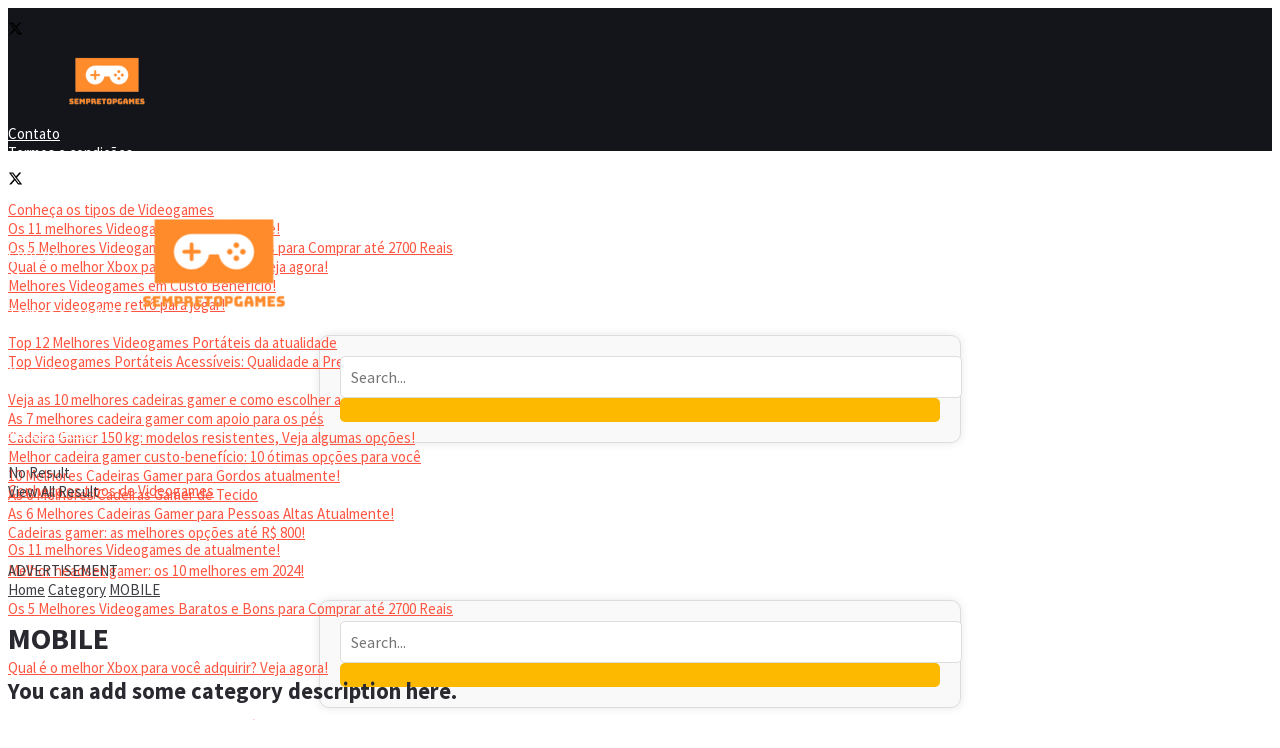

--- FILE ---
content_type: text/html; charset=UTF-8
request_url: https://sempretopgames.com.br/category/mobile/
body_size: 41581
content:
<!doctype html>
<!--[if lt IE 7]> <html class="no-js lt-ie9 lt-ie8 lt-ie7" lang="pt-BR" prefix="og: https://ogp.me/ns#"> <![endif]-->
<!--[if IE 7]>    <html class="no-js lt-ie9 lt-ie8" lang="pt-BR" prefix="og: https://ogp.me/ns#"> <![endif]-->
<!--[if IE 8]>    <html class="no-js lt-ie9" lang="pt-BR" prefix="og: https://ogp.me/ns#"> <![endif]-->
<!--[if IE 9]>    <html class="no-js lt-ie10" lang="pt-BR" prefix="og: https://ogp.me/ns#"> <![endif]-->
<!--[if gt IE 8]><!--> <html class="no-js" lang="pt-BR" prefix="og: https://ogp.me/ns#"> <!--<![endif]-->
<head><meta http-equiv="Content-Type" content="text/html; charset=UTF-8" /><script>if(navigator.userAgent.match(/MSIE|Internet Explorer/i)||navigator.userAgent.match(/Trident\/7\..*?rv:11/i)){var href=document.location.href;if(!href.match(/[?&]nowprocket/)){if(href.indexOf("?")==-1){if(href.indexOf("#")==-1){document.location.href=href+"?nowprocket=1"}else{document.location.href=href.replace("#","?nowprocket=1#")}}else{if(href.indexOf("#")==-1){document.location.href=href+"&nowprocket=1"}else{document.location.href=href.replace("#","&nowprocket=1#")}}}}</script><script>(()=>{class RocketLazyLoadScripts{constructor(){this.v="1.2.5.1",this.triggerEvents=["keydown","mousedown","mousemove","touchmove","touchstart","touchend","wheel"],this.userEventHandler=this.t.bind(this),this.touchStartHandler=this.i.bind(this),this.touchMoveHandler=this.o.bind(this),this.touchEndHandler=this.h.bind(this),this.clickHandler=this.u.bind(this),this.interceptedClicks=[],this.interceptedClickListeners=[],this.l(this),window.addEventListener("pageshow",(t=>{this.persisted=t.persisted,this.everythingLoaded&&this.m()})),document.addEventListener("DOMContentLoaded",(()=>{this.p()})),this.delayedScripts={normal:[],async:[],defer:[]},this.trash=[],this.allJQueries=[]}k(t){document.hidden?t.t():(this.triggerEvents.forEach((e=>window.addEventListener(e,t.userEventHandler,{passive:!0}))),window.addEventListener("touchstart",t.touchStartHandler,{passive:!0}),window.addEventListener("mousedown",t.touchStartHandler),document.addEventListener("visibilitychange",t.userEventHandler))}_(){this.triggerEvents.forEach((t=>window.removeEventListener(t,this.userEventHandler,{passive:!0}))),document.removeEventListener("visibilitychange",this.userEventHandler)}i(t){"HTML"!==t.target.tagName&&(window.addEventListener("touchend",this.touchEndHandler),window.addEventListener("mouseup",this.touchEndHandler),window.addEventListener("touchmove",this.touchMoveHandler,{passive:!0}),window.addEventListener("mousemove",this.touchMoveHandler),t.target.addEventListener("click",this.clickHandler),this.L(t.target,!0),this.M(t.target,"onclick","rocket-onclick"),this.C())}o(t){window.removeEventListener("touchend",this.touchEndHandler),window.removeEventListener("mouseup",this.touchEndHandler),window.removeEventListener("touchmove",this.touchMoveHandler,{passive:!0}),window.removeEventListener("mousemove",this.touchMoveHandler),t.target.removeEventListener("click",this.clickHandler),this.L(t.target,!1),this.M(t.target,"rocket-onclick","onclick"),this.O()}h(){window.removeEventListener("touchend",this.touchEndHandler),window.removeEventListener("mouseup",this.touchEndHandler),window.removeEventListener("touchmove",this.touchMoveHandler,{passive:!0}),window.removeEventListener("mousemove",this.touchMoveHandler)}u(t){t.target.removeEventListener("click",this.clickHandler),this.L(t.target,!1),this.M(t.target,"rocket-onclick","onclick"),this.interceptedClicks.push(t),t.preventDefault(),t.stopPropagation(),t.stopImmediatePropagation(),this.O()}D(){window.removeEventListener("touchstart",this.touchStartHandler,{passive:!0}),window.removeEventListener("mousedown",this.touchStartHandler),this.interceptedClicks.forEach((t=>{t.target.dispatchEvent(new MouseEvent("click",{view:t.view,bubbles:!0,cancelable:!0}))}))}l(t){EventTarget.prototype.addEventListenerBase=EventTarget.prototype.addEventListener,EventTarget.prototype.addEventListener=function(e,i,o){"click"!==e||t.windowLoaded||i===t.clickHandler||t.interceptedClickListeners.push({target:this,func:i,options:o}),(this||window).addEventListenerBase(e,i,o)}}L(t,e){this.interceptedClickListeners.forEach((i=>{i.target===t&&(e?t.removeEventListener("click",i.func,i.options):t.addEventListener("click",i.func,i.options))})),t.parentNode!==document.documentElement&&this.L(t.parentNode,e)}S(){return new Promise((t=>{this.T?this.O=t:t()}))}C(){this.T=!0}O(){this.T=!1}M(t,e,i){t.hasAttribute&&t.hasAttribute(e)&&(event.target.setAttribute(i,event.target.getAttribute(e)),event.target.removeAttribute(e))}t(){this._(this),"loading"===document.readyState?document.addEventListener("DOMContentLoaded",this.R.bind(this)):this.R()}p(){let t=[];document.querySelectorAll("script[type=rocketlazyloadscript][data-rocket-src]").forEach((e=>{let i=e.getAttribute("data-rocket-src");if(i&&0!==i.indexOf("data:")){0===i.indexOf("//")&&(i=location.protocol+i);try{const o=new URL(i).origin;o!==location.origin&&t.push({src:o,crossOrigin:e.crossOrigin||"module"===e.getAttribute("data-rocket-type")})}catch(t){}}})),t=[...new Map(t.map((t=>[JSON.stringify(t),t]))).values()],this.j(t,"preconnect")}async R(){this.lastBreath=Date.now(),this.P(this),this.F(this),this.q(),this.A(),this.I(),await this.U(this.delayedScripts.normal),await this.U(this.delayedScripts.defer),await this.U(this.delayedScripts.async);try{await this.W(),await this.H(this),await this.J()}catch(t){console.error(t)}window.dispatchEvent(new Event("rocket-allScriptsLoaded")),this.everythingLoaded=!0,this.S().then((()=>{this.D()})),this.N()}A(){document.querySelectorAll("script[type=rocketlazyloadscript]").forEach((t=>{t.hasAttribute("data-rocket-src")?t.hasAttribute("async")&&!1!==t.async?this.delayedScripts.async.push(t):t.hasAttribute("defer")&&!1!==t.defer||"module"===t.getAttribute("data-rocket-type")?this.delayedScripts.defer.push(t):this.delayedScripts.normal.push(t):this.delayedScripts.normal.push(t)}))}async B(t){if(await this.G(),!0!==t.noModule||!("noModule"in HTMLScriptElement.prototype))return new Promise((e=>{let i;function o(){(i||t).setAttribute("data-rocket-status","executed"),e()}try{if(navigator.userAgent.indexOf("Firefox/")>0||""===navigator.vendor)i=document.createElement("script"),[...t.attributes].forEach((t=>{let e=t.nodeName;"type"!==e&&("data-rocket-type"===e&&(e="type"),"data-rocket-src"===e&&(e="src"),i.setAttribute(e,t.nodeValue))})),t.text&&(i.text=t.text),i.hasAttribute("src")?(i.addEventListener("load",o),i.addEventListener("error",(function(){i.setAttribute("data-rocket-status","failed"),e()})),setTimeout((()=>{i.isConnected||e()}),1)):(i.text=t.text,o()),t.parentNode.replaceChild(i,t);else{const i=t.getAttribute("data-rocket-type"),n=t.getAttribute("data-rocket-src");i?(t.type=i,t.removeAttribute("data-rocket-type")):t.removeAttribute("type"),t.addEventListener("load",o),t.addEventListener("error",(function(){t.setAttribute("data-rocket-status","failed"),e()})),n?(t.removeAttribute("data-rocket-src"),t.src=n):t.src="data:text/javascript;base64,"+window.btoa(unescape(encodeURIComponent(t.text)))}}catch(i){t.setAttribute("data-rocket-status","failed"),e()}}));t.setAttribute("data-rocket-status","skipped")}async U(t){const e=t.shift();return e&&e.isConnected?(await this.B(e),this.U(t)):Promise.resolve()}I(){this.j([...this.delayedScripts.normal,...this.delayedScripts.defer,...this.delayedScripts.async],"preload")}j(t,e){var i=document.createDocumentFragment();t.forEach((t=>{const o=t.getAttribute&&t.getAttribute("data-rocket-src")||t.src;if(o){const n=document.createElement("link");n.href=o,n.rel=e,"preconnect"!==e&&(n.as="script"),t.getAttribute&&"module"===t.getAttribute("data-rocket-type")&&(n.crossOrigin=!0),t.crossOrigin&&(n.crossOrigin=t.crossOrigin),t.integrity&&(n.integrity=t.integrity),i.appendChild(n),this.trash.push(n)}})),document.head.appendChild(i)}P(t){let e={};function i(i,o){return e[o].eventsToRewrite.indexOf(i)>=0&&!t.everythingLoaded?"rocket-"+i:i}function o(t,o){!function(t){e[t]||(e[t]={originalFunctions:{add:t.addEventListener,remove:t.removeEventListener},eventsToRewrite:[]},t.addEventListener=function(){arguments[0]=i(arguments[0],t),e[t].originalFunctions.add.apply(t,arguments)},t.removeEventListener=function(){arguments[0]=i(arguments[0],t),e[t].originalFunctions.remove.apply(t,arguments)})}(t),e[t].eventsToRewrite.push(o)}function n(e,i){let o=e[i];e[i]=null,Object.defineProperty(e,i,{get:()=>o||function(){},set(n){t.everythingLoaded?o=n:e["rocket"+i]=o=n}})}o(document,"DOMContentLoaded"),o(window,"DOMContentLoaded"),o(window,"load"),o(window,"pageshow"),o(document,"readystatechange"),n(document,"onreadystatechange"),n(window,"onload"),n(window,"onpageshow")}F(t){let e;function i(e){return t.everythingLoaded?e:e.split(" ").map((t=>"load"===t||0===t.indexOf("load.")?"rocket-jquery-load":t)).join(" ")}function o(o){if(o&&o.fn&&!t.allJQueries.includes(o)){o.fn.ready=o.fn.init.prototype.ready=function(e){return t.domReadyFired?e.bind(document)(o):document.addEventListener("rocket-DOMContentLoaded",(()=>e.bind(document)(o))),o([])};const e=o.fn.on;o.fn.on=o.fn.init.prototype.on=function(){return this[0]===window&&("string"==typeof arguments[0]||arguments[0]instanceof String?arguments[0]=i(arguments[0]):"object"==typeof arguments[0]&&Object.keys(arguments[0]).forEach((t=>{const e=arguments[0][t];delete arguments[0][t],arguments[0][i(t)]=e}))),e.apply(this,arguments),this},t.allJQueries.push(o)}e=o}o(window.jQuery),Object.defineProperty(window,"jQuery",{get:()=>e,set(t){o(t)}})}async H(t){const e=document.querySelector("script[data-webpack]");e&&(await async function(){return new Promise((t=>{e.addEventListener("load",t),e.addEventListener("error",t)}))}(),await t.K(),await t.H(t))}async W(){this.domReadyFired=!0,await this.G(),document.dispatchEvent(new Event("rocket-readystatechange")),await this.G(),document.rocketonreadystatechange&&document.rocketonreadystatechange(),await this.G(),document.dispatchEvent(new Event("rocket-DOMContentLoaded")),await this.G(),window.dispatchEvent(new Event("rocket-DOMContentLoaded"))}async J(){await this.G(),document.dispatchEvent(new Event("rocket-readystatechange")),await this.G(),document.rocketonreadystatechange&&document.rocketonreadystatechange(),await this.G(),window.dispatchEvent(new Event("rocket-load")),await this.G(),window.rocketonload&&window.rocketonload(),await this.G(),this.allJQueries.forEach((t=>t(window).trigger("rocket-jquery-load"))),await this.G();const t=new Event("rocket-pageshow");t.persisted=this.persisted,window.dispatchEvent(t),await this.G(),window.rocketonpageshow&&window.rocketonpageshow({persisted:this.persisted}),this.windowLoaded=!0}m(){document.onreadystatechange&&document.onreadystatechange(),window.onload&&window.onload(),window.onpageshow&&window.onpageshow({persisted:this.persisted})}q(){const t=new Map;document.write=document.writeln=function(e){const i=document.currentScript;i||console.error("WPRocket unable to document.write this: "+e);const o=document.createRange(),n=i.parentElement;let s=t.get(i);void 0===s&&(s=i.nextSibling,t.set(i,s));const c=document.createDocumentFragment();o.setStart(c,0),c.appendChild(o.createContextualFragment(e)),n.insertBefore(c,s)}}async G(){Date.now()-this.lastBreath>45&&(await this.K(),this.lastBreath=Date.now())}async K(){return document.hidden?new Promise((t=>setTimeout(t))):new Promise((t=>requestAnimationFrame(t)))}N(){this.trash.forEach((t=>t.remove()))}static run(){const t=new RocketLazyLoadScripts;t.k(t)}}RocketLazyLoadScripts.run()})();</script>
    
    <meta name='viewport' content='width=device-width, initial-scale=1, user-scalable=yes' />
    <link rel="profile" href="https://gmpg.org/xfn/11" />
    <link rel="pingback" href="https://sempretopgames.com.br/xmlrpc.php" />
    			<script type="rocketlazyloadscript" data-rocket-type="text/javascript">
			  var jnews_ajax_url = '/?ajax-request=jnews'
			</script>
			<script type="rocketlazyloadscript" data-rocket-type="text/javascript">;window.jnews=window.jnews||{},window.jnews.library=window.jnews.library||{},window.jnews.library=function(){"use strict";var e=this;e.win=window,e.doc=document,e.noop=function(){},e.globalBody=e.doc.getElementsByTagName("body")[0],e.globalBody=e.globalBody?e.globalBody:e.doc,e.win.jnewsDataStorage=e.win.jnewsDataStorage||{_storage:new WeakMap,put:function(e,t,n){this._storage.has(e)||this._storage.set(e,new Map),this._storage.get(e).set(t,n)},get:function(e,t){return this._storage.get(e).get(t)},has:function(e,t){return this._storage.has(e)&&this._storage.get(e).has(t)},remove:function(e,t){var n=this._storage.get(e).delete(t);return 0===!this._storage.get(e).size&&this._storage.delete(e),n}},e.windowWidth=function(){return e.win.innerWidth||e.docEl.clientWidth||e.globalBody.clientWidth},e.windowHeight=function(){return e.win.innerHeight||e.docEl.clientHeight||e.globalBody.clientHeight},e.requestAnimationFrame=e.win.requestAnimationFrame||e.win.webkitRequestAnimationFrame||e.win.mozRequestAnimationFrame||e.win.msRequestAnimationFrame||window.oRequestAnimationFrame||function(e){return setTimeout(e,1e3/60)},e.cancelAnimationFrame=e.win.cancelAnimationFrame||e.win.webkitCancelAnimationFrame||e.win.webkitCancelRequestAnimationFrame||e.win.mozCancelAnimationFrame||e.win.msCancelRequestAnimationFrame||e.win.oCancelRequestAnimationFrame||function(e){clearTimeout(e)},e.classListSupport="classList"in document.createElement("_"),e.hasClass=e.classListSupport?function(e,t){return e.classList.contains(t)}:function(e,t){return e.className.indexOf(t)>=0},e.addClass=e.classListSupport?function(t,n){e.hasClass(t,n)||t.classList.add(n)}:function(t,n){e.hasClass(t,n)||(t.className+=" "+n)},e.removeClass=e.classListSupport?function(t,n){e.hasClass(t,n)&&t.classList.remove(n)}:function(t,n){e.hasClass(t,n)&&(t.className=t.className.replace(n,""))},e.objKeys=function(e){var t=[];for(var n in e)Object.prototype.hasOwnProperty.call(e,n)&&t.push(n);return t},e.isObjectSame=function(e,t){var n=!0;return JSON.stringify(e)!==JSON.stringify(t)&&(n=!1),n},e.extend=function(){for(var e,t,n,o=arguments[0]||{},i=1,a=arguments.length;i<a;i++)if(null!==(e=arguments[i]))for(t in e)o!==(n=e[t])&&void 0!==n&&(o[t]=n);return o},e.dataStorage=e.win.jnewsDataStorage,e.isVisible=function(e){return 0!==e.offsetWidth&&0!==e.offsetHeight||e.getBoundingClientRect().length},e.getHeight=function(e){return e.offsetHeight||e.clientHeight||e.getBoundingClientRect().height},e.getWidth=function(e){return e.offsetWidth||e.clientWidth||e.getBoundingClientRect().width},e.supportsPassive=!1;try{var t=Object.defineProperty({},"passive",{get:function(){e.supportsPassive=!0}});"createEvent"in e.doc?e.win.addEventListener("test",null,t):"fireEvent"in e.doc&&e.win.attachEvent("test",null)}catch(e){}e.passiveOption=!!e.supportsPassive&&{passive:!0},e.setStorage=function(e,t){e="jnews-"+e;var n={expired:Math.floor(((new Date).getTime()+432e5)/1e3)};t=Object.assign(n,t);localStorage.setItem(e,JSON.stringify(t))},e.getStorage=function(e){e="jnews-"+e;var t=localStorage.getItem(e);return null!==t&&0<t.length?JSON.parse(localStorage.getItem(e)):{}},e.expiredStorage=function(){var t,n="jnews-";for(var o in localStorage)o.indexOf(n)>-1&&"undefined"!==(t=e.getStorage(o.replace(n,""))).expired&&t.expired<Math.floor((new Date).getTime()/1e3)&&localStorage.removeItem(o)},e.addEvents=function(t,n,o){for(var i in n){var a=["touchstart","touchmove"].indexOf(i)>=0&&!o&&e.passiveOption;"createEvent"in e.doc?t.addEventListener(i,n[i],a):"fireEvent"in e.doc&&t.attachEvent("on"+i,n[i])}},e.removeEvents=function(t,n){for(var o in n)"createEvent"in e.doc?t.removeEventListener(o,n[o]):"fireEvent"in e.doc&&t.detachEvent("on"+o,n[o])},e.triggerEvents=function(t,n,o){var i;o=o||{detail:null};return"createEvent"in e.doc?(!(i=e.doc.createEvent("CustomEvent")||new CustomEvent(n)).initCustomEvent||i.initCustomEvent(n,!0,!1,o),void t.dispatchEvent(i)):"fireEvent"in e.doc?((i=e.doc.createEventObject()).eventType=n,void t.fireEvent("on"+i.eventType,i)):void 0},e.getParents=function(t,n){void 0===n&&(n=e.doc);for(var o=[],i=t.parentNode,a=!1;!a;)if(i){var r=i;r.querySelectorAll(n).length?a=!0:(o.push(r),i=r.parentNode)}else o=[],a=!0;return o},e.forEach=function(e,t,n){for(var o=0,i=e.length;o<i;o++)t.call(n,e[o],o)},e.getText=function(e){return e.innerText||e.textContent},e.setText=function(e,t){var n="object"==typeof t?t.innerText||t.textContent:t;e.innerText&&(e.innerText=n),e.textContent&&(e.textContent=n)},e.httpBuildQuery=function(t){return e.objKeys(t).reduce(function t(n){var o=arguments.length>1&&void 0!==arguments[1]?arguments[1]:null;return function(i,a){var r=n[a];a=encodeURIComponent(a);var s=o?"".concat(o,"[").concat(a,"]"):a;return null==r||"function"==typeof r?(i.push("".concat(s,"=")),i):["number","boolean","string"].includes(typeof r)?(i.push("".concat(s,"=").concat(encodeURIComponent(r))),i):(i.push(e.objKeys(r).reduce(t(r,s),[]).join("&")),i)}}(t),[]).join("&")},e.get=function(t,n,o,i){return o="function"==typeof o?o:e.noop,e.ajax("GET",t,n,o,i)},e.post=function(t,n,o,i){return o="function"==typeof o?o:e.noop,e.ajax("POST",t,n,o,i)},e.ajax=function(t,n,o,i,a){var r=new XMLHttpRequest,s=n,c=e.httpBuildQuery(o);if(t=-1!=["GET","POST"].indexOf(t)?t:"GET",r.open(t,s+("GET"==t?"?"+c:""),!0),"POST"==t&&r.setRequestHeader("Content-type","application/x-www-form-urlencoded"),r.setRequestHeader("X-Requested-With","XMLHttpRequest"),r.onreadystatechange=function(){4===r.readyState&&200<=r.status&&300>r.status&&"function"==typeof i&&i.call(void 0,r.response)},void 0!==a&&!a){return{xhr:r,send:function(){r.send("POST"==t?c:null)}}}return r.send("POST"==t?c:null),{xhr:r}},e.scrollTo=function(t,n,o){function i(e,t,n){this.start=this.position(),this.change=e-this.start,this.currentTime=0,this.increment=20,this.duration=void 0===n?500:n,this.callback=t,this.finish=!1,this.animateScroll()}return Math.easeInOutQuad=function(e,t,n,o){return(e/=o/2)<1?n/2*e*e+t:-n/2*(--e*(e-2)-1)+t},i.prototype.stop=function(){this.finish=!0},i.prototype.move=function(t){e.doc.documentElement.scrollTop=t,e.globalBody.parentNode.scrollTop=t,e.globalBody.scrollTop=t},i.prototype.position=function(){return e.doc.documentElement.scrollTop||e.globalBody.parentNode.scrollTop||e.globalBody.scrollTop},i.prototype.animateScroll=function(){this.currentTime+=this.increment;var t=Math.easeInOutQuad(this.currentTime,this.start,this.change,this.duration);this.move(t),this.currentTime<this.duration&&!this.finish?e.requestAnimationFrame.call(e.win,this.animateScroll.bind(this)):this.callback&&"function"==typeof this.callback&&this.callback()},new i(t,n,o)},e.unwrap=function(t){var n,o=t;e.forEach(t,(function(e,t){n?n+=e:n=e})),o.replaceWith(n)},e.performance={start:function(e){performance.mark(e+"Start")},stop:function(e){performance.mark(e+"End"),performance.measure(e,e+"Start",e+"End")}},e.fps=function(){var t=0,n=0,o=0;!function(){var i=t=0,a=0,r=0,s=document.getElementById("fpsTable"),c=function(t){void 0===document.getElementsByTagName("body")[0]?e.requestAnimationFrame.call(e.win,(function(){c(t)})):document.getElementsByTagName("body")[0].appendChild(t)};null===s&&((s=document.createElement("div")).style.position="fixed",s.style.top="120px",s.style.left="10px",s.style.width="100px",s.style.height="20px",s.style.border="1px solid black",s.style.fontSize="11px",s.style.zIndex="100000",s.style.backgroundColor="white",s.id="fpsTable",c(s));var l=function(){o++,n=Date.now(),(a=(o/(r=(n-t)/1e3)).toPrecision(2))!=i&&(i=a,s.innerHTML=i+"fps"),1<r&&(t=n,o=0),e.requestAnimationFrame.call(e.win,l)};l()}()},e.instr=function(e,t){for(var n=0;n<t.length;n++)if(-1!==e.toLowerCase().indexOf(t[n].toLowerCase()))return!0},e.winLoad=function(t,n){function o(o){if("complete"===e.doc.readyState||"interactive"===e.doc.readyState)return!o||n?setTimeout(t,n||1):t(o),1}o()||e.addEvents(e.win,{load:o})},e.docReady=function(t,n){function o(o){if("complete"===e.doc.readyState||"interactive"===e.doc.readyState)return!o||n?setTimeout(t,n||1):t(o),1}o()||e.addEvents(e.doc,{DOMContentLoaded:o})},e.fireOnce=function(){e.docReady((function(){e.assets=e.assets||[],e.assets.length&&(e.boot(),e.load_assets())}),50)},e.boot=function(){e.length&&e.doc.querySelectorAll("style[media]").forEach((function(e){"not all"==e.getAttribute("media")&&e.removeAttribute("media")}))},e.create_js=function(t,n){var o=e.doc.createElement("script");switch(o.setAttribute("src",t),n){case"defer":o.setAttribute("defer",!0);break;case"async":o.setAttribute("async",!0);break;case"deferasync":o.setAttribute("defer",!0),o.setAttribute("async",!0)}e.globalBody.appendChild(o)},e.load_assets=function(){"object"==typeof e.assets&&e.forEach(e.assets.slice(0),(function(t,n){var o="";t.defer&&(o+="defer"),t.async&&(o+="async"),e.create_js(t.url,o);var i=e.assets.indexOf(t);i>-1&&e.assets.splice(i,1)})),e.assets=jnewsoption.au_scripts=window.jnewsads=[]},e.setCookie=function(e,t,n){var o="";if(n){var i=new Date;i.setTime(i.getTime()+24*n*60*60*1e3),o="; expires="+i.toUTCString()}document.cookie=e+"="+(t||"")+o+"; path=/"},e.getCookie=function(e){for(var t=e+"=",n=document.cookie.split(";"),o=0;o<n.length;o++){for(var i=n[o];" "==i.charAt(0);)i=i.substring(1,i.length);if(0==i.indexOf(t))return i.substring(t.length,i.length)}return null},e.eraseCookie=function(e){document.cookie=e+"=; Path=/; Expires=Thu, 01 Jan 1970 00:00:01 GMT;"},e.docReady((function(){e.globalBody=e.globalBody==e.doc?e.doc.getElementsByTagName("body")[0]:e.globalBody,e.globalBody=e.globalBody?e.globalBody:e.doc})),e.winLoad((function(){e.winLoad((function(){var t=!1;if(void 0!==window.jnewsadmin)if(void 0!==window.file_version_checker){var n=e.objKeys(window.file_version_checker);n.length?n.forEach((function(e){t||"10.0.4"===window.file_version_checker[e]||(t=!0)})):t=!0}else t=!0;t&&(window.jnewsHelper.getMessage(),window.jnewsHelper.getNotice())}),2500)}))},window.jnews.library=new window.jnews.library;</script>
<!-- Otimização dos mecanismos de pesquisa pelo Rank Math PRO - https://rankmath.com/ -->
<title>Arquivo De MOBILE</title>
<meta name="description" content="You can add some category description here."/>
<meta name="robots" content="follow, index, max-snippet:-1, max-video-preview:-1, max-image-preview:large"/>
<link rel="canonical" href="https://sempretopgames.com.br/category/mobile/" />
<meta property="og:locale" content="pt_BR" />
<meta property="og:type" content="article" />
<meta property="og:title" content="Arquivo De MOBILE" />
<meta property="og:description" content="You can add some category description here." />
<meta property="og:url" content="https://sempretopgames.com.br/category/mobile/" />
<meta property="og:site_name" content="SempreTopGames" />
<meta property="article:publisher" content="https://www.facebook.com/profile.php?viewas=100000686899395&id=61552489444527&locale=pt_BR" />
<meta name="twitter:card" content="summary_large_image" />
<meta name="twitter:title" content="Arquivo De MOBILE" />
<meta name="twitter:description" content="You can add some category description here." />
<meta name="twitter:site" content="@@sempretopgames" />
<meta name="twitter:label1" content="Posts" />
<meta name="twitter:data1" content="2" />
<script type="application/ld+json" class="rank-math-schema-pro">{"@context":"https://schema.org","@graph":[{"@type":"Place","@id":"https://sempretopgames.com.br/#place","address":{"@type":"PostalAddress","streetAddress":"Rua Hercilia","addressLocality":"Mesquita","addressRegion":"Brasil","postalCode":"26551-040","addressCountry":"Brasil"}},{"@type":"Organization","@id":"https://sempretopgames.com.br/#organization","name":"SempreTopGames","url":"https://sempretopgames.com.br","sameAs":["https://www.facebook.com/profile.php?viewas=100000686899395&amp;id=61552489444527&amp;locale=pt_BR","https://twitter.com/@sempretopgames"],"email":"sempretopgames@gmail.com","address":{"@type":"PostalAddress","streetAddress":"Rua Hercilia","addressLocality":"Mesquita","addressRegion":"Brasil","postalCode":"26551-040","addressCountry":"Brasil"},"logo":{"@type":"ImageObject","@id":"https://sempretopgames.com.br/#logo","url":"https://sempretopgames.com.br/wp-content/uploads/2023/08/cropped-82a80ad9e2e744598fb0339cc195412b-removebg-preview-1.png","contentUrl":"https://sempretopgames.com.br/wp-content/uploads/2023/08/cropped-82a80ad9e2e744598fb0339cc195412b-removebg-preview-1.png","caption":"SempreTopGames","inLanguage":"pt-BR","width":"512","height":"512"},"description":"O melhor site de Not\u00edcias de tecnologia, games, e jogos!","location":{"@id":"https://sempretopgames.com.br/#place"}},{"@type":"WebSite","@id":"https://sempretopgames.com.br/#website","url":"https://sempretopgames.com.br","name":"SempreTopGames","publisher":{"@id":"https://sempretopgames.com.br/#organization"},"inLanguage":"pt-BR"},{"@type":"BreadcrumbList","@id":"https://sempretopgames.com.br/category/mobile/#breadcrumb","itemListElement":[{"@type":"ListItem","position":"1","item":{"@id":"https://sempretopgames.com.br","name":"In\u00edcio"}},{"@type":"ListItem","position":"2","item":{"@id":"https://sempretopgames.com.br/category/mobile/","name":"MOBILE"}}]},{"@type":"CollectionPage","@id":"https://sempretopgames.com.br/category/mobile/#webpage","url":"https://sempretopgames.com.br/category/mobile/","name":"Arquivo De MOBILE","isPartOf":{"@id":"https://sempretopgames.com.br/#website"},"inLanguage":"pt-BR","breadcrumb":{"@id":"https://sempretopgames.com.br/category/mobile/#breadcrumb"}}]}</script>
<!-- /Plugin de SEO Rank Math para WordPress -->

<link rel='dns-prefetch' href='//fonts.googleapis.com' />
<link rel='preconnect' href='https://fonts.gstatic.com' />
<link rel="alternate" type="application/rss+xml" title="Feed para sempretopgames.com.br &raquo;" href="https://sempretopgames.com.br/feed/" />
<link rel="alternate" type="application/rss+xml" title="Feed de comentários para sempretopgames.com.br &raquo;" href="https://sempretopgames.com.br/comments/feed/" />
<link rel="alternate" type="application/rss+xml" title="Feed de categoria para sempretopgames.com.br &raquo; MOBILE" href="https://sempretopgames.com.br/category/mobile/feed/" />
<style id='wp-img-auto-sizes-contain-inline-css' type='text/css'>
img:is([sizes=auto i],[sizes^="auto," i]){contain-intrinsic-size:3000px 1500px}
/*# sourceURL=wp-img-auto-sizes-contain-inline-css */
</style>
<style id='wp-emoji-styles-inline-css' type='text/css'>

	img.wp-smiley, img.emoji {
		display: inline !important;
		border: none !important;
		box-shadow: none !important;
		height: 1em !important;
		width: 1em !important;
		margin: 0 0.07em !important;
		vertical-align: -0.1em !important;
		background: none !important;
		padding: 0 !important;
	}
/*# sourceURL=wp-emoji-styles-inline-css */
</style>
<style id='wp-block-library-inline-css' type='text/css'>
:root{--wp-block-synced-color:#7a00df;--wp-block-synced-color--rgb:122,0,223;--wp-bound-block-color:var(--wp-block-synced-color);--wp-editor-canvas-background:#ddd;--wp-admin-theme-color:#007cba;--wp-admin-theme-color--rgb:0,124,186;--wp-admin-theme-color-darker-10:#006ba1;--wp-admin-theme-color-darker-10--rgb:0,107,160.5;--wp-admin-theme-color-darker-20:#005a87;--wp-admin-theme-color-darker-20--rgb:0,90,135;--wp-admin-border-width-focus:2px}@media (min-resolution:192dpi){:root{--wp-admin-border-width-focus:1.5px}}.wp-element-button{cursor:pointer}:root .has-very-light-gray-background-color{background-color:#eee}:root .has-very-dark-gray-background-color{background-color:#313131}:root .has-very-light-gray-color{color:#eee}:root .has-very-dark-gray-color{color:#313131}:root .has-vivid-green-cyan-to-vivid-cyan-blue-gradient-background{background:linear-gradient(135deg,#00d084,#0693e3)}:root .has-purple-crush-gradient-background{background:linear-gradient(135deg,#34e2e4,#4721fb 50%,#ab1dfe)}:root .has-hazy-dawn-gradient-background{background:linear-gradient(135deg,#faaca8,#dad0ec)}:root .has-subdued-olive-gradient-background{background:linear-gradient(135deg,#fafae1,#67a671)}:root .has-atomic-cream-gradient-background{background:linear-gradient(135deg,#fdd79a,#004a59)}:root .has-nightshade-gradient-background{background:linear-gradient(135deg,#330968,#31cdcf)}:root .has-midnight-gradient-background{background:linear-gradient(135deg,#020381,#2874fc)}:root{--wp--preset--font-size--normal:16px;--wp--preset--font-size--huge:42px}.has-regular-font-size{font-size:1em}.has-larger-font-size{font-size:2.625em}.has-normal-font-size{font-size:var(--wp--preset--font-size--normal)}.has-huge-font-size{font-size:var(--wp--preset--font-size--huge)}.has-text-align-center{text-align:center}.has-text-align-left{text-align:left}.has-text-align-right{text-align:right}.has-fit-text{white-space:nowrap!important}#end-resizable-editor-section{display:none}.aligncenter{clear:both}.items-justified-left{justify-content:flex-start}.items-justified-center{justify-content:center}.items-justified-right{justify-content:flex-end}.items-justified-space-between{justify-content:space-between}.screen-reader-text{border:0;clip-path:inset(50%);height:1px;margin:-1px;overflow:hidden;padding:0;position:absolute;width:1px;word-wrap:normal!important}.screen-reader-text:focus{background-color:#ddd;clip-path:none;color:#444;display:block;font-size:1em;height:auto;left:5px;line-height:normal;padding:15px 23px 14px;text-decoration:none;top:5px;width:auto;z-index:100000}html :where(.has-border-color){border-style:solid}html :where([style*=border-top-color]){border-top-style:solid}html :where([style*=border-right-color]){border-right-style:solid}html :where([style*=border-bottom-color]){border-bottom-style:solid}html :where([style*=border-left-color]){border-left-style:solid}html :where([style*=border-width]){border-style:solid}html :where([style*=border-top-width]){border-top-style:solid}html :where([style*=border-right-width]){border-right-style:solid}html :where([style*=border-bottom-width]){border-bottom-style:solid}html :where([style*=border-left-width]){border-left-style:solid}html :where(img[class*=wp-image-]){height:auto;max-width:100%}:where(figure){margin:0 0 1em}html :where(.is-position-sticky){--wp-admin--admin-bar--position-offset:var(--wp-admin--admin-bar--height,0px)}@media screen and (max-width:600px){html :where(.is-position-sticky){--wp-admin--admin-bar--position-offset:0px}}

/*# sourceURL=wp-block-library-inline-css */
</style><style id='global-styles-inline-css' type='text/css'>
:root{--wp--preset--aspect-ratio--square: 1;--wp--preset--aspect-ratio--4-3: 4/3;--wp--preset--aspect-ratio--3-4: 3/4;--wp--preset--aspect-ratio--3-2: 3/2;--wp--preset--aspect-ratio--2-3: 2/3;--wp--preset--aspect-ratio--16-9: 16/9;--wp--preset--aspect-ratio--9-16: 9/16;--wp--preset--color--black: #000000;--wp--preset--color--cyan-bluish-gray: #abb8c3;--wp--preset--color--white: #ffffff;--wp--preset--color--pale-pink: #f78da7;--wp--preset--color--vivid-red: #cf2e2e;--wp--preset--color--luminous-vivid-orange: #ff6900;--wp--preset--color--luminous-vivid-amber: #fcb900;--wp--preset--color--light-green-cyan: #7bdcb5;--wp--preset--color--vivid-green-cyan: #00d084;--wp--preset--color--pale-cyan-blue: #8ed1fc;--wp--preset--color--vivid-cyan-blue: #0693e3;--wp--preset--color--vivid-purple: #9b51e0;--wp--preset--gradient--vivid-cyan-blue-to-vivid-purple: linear-gradient(135deg,rgb(6,147,227) 0%,rgb(155,81,224) 100%);--wp--preset--gradient--light-green-cyan-to-vivid-green-cyan: linear-gradient(135deg,rgb(122,220,180) 0%,rgb(0,208,130) 100%);--wp--preset--gradient--luminous-vivid-amber-to-luminous-vivid-orange: linear-gradient(135deg,rgb(252,185,0) 0%,rgb(255,105,0) 100%);--wp--preset--gradient--luminous-vivid-orange-to-vivid-red: linear-gradient(135deg,rgb(255,105,0) 0%,rgb(207,46,46) 100%);--wp--preset--gradient--very-light-gray-to-cyan-bluish-gray: linear-gradient(135deg,rgb(238,238,238) 0%,rgb(169,184,195) 100%);--wp--preset--gradient--cool-to-warm-spectrum: linear-gradient(135deg,rgb(74,234,220) 0%,rgb(151,120,209) 20%,rgb(207,42,186) 40%,rgb(238,44,130) 60%,rgb(251,105,98) 80%,rgb(254,248,76) 100%);--wp--preset--gradient--blush-light-purple: linear-gradient(135deg,rgb(255,206,236) 0%,rgb(152,150,240) 100%);--wp--preset--gradient--blush-bordeaux: linear-gradient(135deg,rgb(254,205,165) 0%,rgb(254,45,45) 50%,rgb(107,0,62) 100%);--wp--preset--gradient--luminous-dusk: linear-gradient(135deg,rgb(255,203,112) 0%,rgb(199,81,192) 50%,rgb(65,88,208) 100%);--wp--preset--gradient--pale-ocean: linear-gradient(135deg,rgb(255,245,203) 0%,rgb(182,227,212) 50%,rgb(51,167,181) 100%);--wp--preset--gradient--electric-grass: linear-gradient(135deg,rgb(202,248,128) 0%,rgb(113,206,126) 100%);--wp--preset--gradient--midnight: linear-gradient(135deg,rgb(2,3,129) 0%,rgb(40,116,252) 100%);--wp--preset--font-size--small: 13px;--wp--preset--font-size--medium: 20px;--wp--preset--font-size--large: 36px;--wp--preset--font-size--x-large: 42px;--wp--preset--spacing--20: 0.44rem;--wp--preset--spacing--30: 0.67rem;--wp--preset--spacing--40: 1rem;--wp--preset--spacing--50: 1.5rem;--wp--preset--spacing--60: 2.25rem;--wp--preset--spacing--70: 3.38rem;--wp--preset--spacing--80: 5.06rem;--wp--preset--shadow--natural: 6px 6px 9px rgba(0, 0, 0, 0.2);--wp--preset--shadow--deep: 12px 12px 50px rgba(0, 0, 0, 0.4);--wp--preset--shadow--sharp: 6px 6px 0px rgba(0, 0, 0, 0.2);--wp--preset--shadow--outlined: 6px 6px 0px -3px rgb(255, 255, 255), 6px 6px rgb(0, 0, 0);--wp--preset--shadow--crisp: 6px 6px 0px rgb(0, 0, 0);}:where(.is-layout-flex){gap: 0.5em;}:where(.is-layout-grid){gap: 0.5em;}body .is-layout-flex{display: flex;}.is-layout-flex{flex-wrap: wrap;align-items: center;}.is-layout-flex > :is(*, div){margin: 0;}body .is-layout-grid{display: grid;}.is-layout-grid > :is(*, div){margin: 0;}:where(.wp-block-columns.is-layout-flex){gap: 2em;}:where(.wp-block-columns.is-layout-grid){gap: 2em;}:where(.wp-block-post-template.is-layout-flex){gap: 1.25em;}:where(.wp-block-post-template.is-layout-grid){gap: 1.25em;}.has-black-color{color: var(--wp--preset--color--black) !important;}.has-cyan-bluish-gray-color{color: var(--wp--preset--color--cyan-bluish-gray) !important;}.has-white-color{color: var(--wp--preset--color--white) !important;}.has-pale-pink-color{color: var(--wp--preset--color--pale-pink) !important;}.has-vivid-red-color{color: var(--wp--preset--color--vivid-red) !important;}.has-luminous-vivid-orange-color{color: var(--wp--preset--color--luminous-vivid-orange) !important;}.has-luminous-vivid-amber-color{color: var(--wp--preset--color--luminous-vivid-amber) !important;}.has-light-green-cyan-color{color: var(--wp--preset--color--light-green-cyan) !important;}.has-vivid-green-cyan-color{color: var(--wp--preset--color--vivid-green-cyan) !important;}.has-pale-cyan-blue-color{color: var(--wp--preset--color--pale-cyan-blue) !important;}.has-vivid-cyan-blue-color{color: var(--wp--preset--color--vivid-cyan-blue) !important;}.has-vivid-purple-color{color: var(--wp--preset--color--vivid-purple) !important;}.has-black-background-color{background-color: var(--wp--preset--color--black) !important;}.has-cyan-bluish-gray-background-color{background-color: var(--wp--preset--color--cyan-bluish-gray) !important;}.has-white-background-color{background-color: var(--wp--preset--color--white) !important;}.has-pale-pink-background-color{background-color: var(--wp--preset--color--pale-pink) !important;}.has-vivid-red-background-color{background-color: var(--wp--preset--color--vivid-red) !important;}.has-luminous-vivid-orange-background-color{background-color: var(--wp--preset--color--luminous-vivid-orange) !important;}.has-luminous-vivid-amber-background-color{background-color: var(--wp--preset--color--luminous-vivid-amber) !important;}.has-light-green-cyan-background-color{background-color: var(--wp--preset--color--light-green-cyan) !important;}.has-vivid-green-cyan-background-color{background-color: var(--wp--preset--color--vivid-green-cyan) !important;}.has-pale-cyan-blue-background-color{background-color: var(--wp--preset--color--pale-cyan-blue) !important;}.has-vivid-cyan-blue-background-color{background-color: var(--wp--preset--color--vivid-cyan-blue) !important;}.has-vivid-purple-background-color{background-color: var(--wp--preset--color--vivid-purple) !important;}.has-black-border-color{border-color: var(--wp--preset--color--black) !important;}.has-cyan-bluish-gray-border-color{border-color: var(--wp--preset--color--cyan-bluish-gray) !important;}.has-white-border-color{border-color: var(--wp--preset--color--white) !important;}.has-pale-pink-border-color{border-color: var(--wp--preset--color--pale-pink) !important;}.has-vivid-red-border-color{border-color: var(--wp--preset--color--vivid-red) !important;}.has-luminous-vivid-orange-border-color{border-color: var(--wp--preset--color--luminous-vivid-orange) !important;}.has-luminous-vivid-amber-border-color{border-color: var(--wp--preset--color--luminous-vivid-amber) !important;}.has-light-green-cyan-border-color{border-color: var(--wp--preset--color--light-green-cyan) !important;}.has-vivid-green-cyan-border-color{border-color: var(--wp--preset--color--vivid-green-cyan) !important;}.has-pale-cyan-blue-border-color{border-color: var(--wp--preset--color--pale-cyan-blue) !important;}.has-vivid-cyan-blue-border-color{border-color: var(--wp--preset--color--vivid-cyan-blue) !important;}.has-vivid-purple-border-color{border-color: var(--wp--preset--color--vivid-purple) !important;}.has-vivid-cyan-blue-to-vivid-purple-gradient-background{background: var(--wp--preset--gradient--vivid-cyan-blue-to-vivid-purple) !important;}.has-light-green-cyan-to-vivid-green-cyan-gradient-background{background: var(--wp--preset--gradient--light-green-cyan-to-vivid-green-cyan) !important;}.has-luminous-vivid-amber-to-luminous-vivid-orange-gradient-background{background: var(--wp--preset--gradient--luminous-vivid-amber-to-luminous-vivid-orange) !important;}.has-luminous-vivid-orange-to-vivid-red-gradient-background{background: var(--wp--preset--gradient--luminous-vivid-orange-to-vivid-red) !important;}.has-very-light-gray-to-cyan-bluish-gray-gradient-background{background: var(--wp--preset--gradient--very-light-gray-to-cyan-bluish-gray) !important;}.has-cool-to-warm-spectrum-gradient-background{background: var(--wp--preset--gradient--cool-to-warm-spectrum) !important;}.has-blush-light-purple-gradient-background{background: var(--wp--preset--gradient--blush-light-purple) !important;}.has-blush-bordeaux-gradient-background{background: var(--wp--preset--gradient--blush-bordeaux) !important;}.has-luminous-dusk-gradient-background{background: var(--wp--preset--gradient--luminous-dusk) !important;}.has-pale-ocean-gradient-background{background: var(--wp--preset--gradient--pale-ocean) !important;}.has-electric-grass-gradient-background{background: var(--wp--preset--gradient--electric-grass) !important;}.has-midnight-gradient-background{background: var(--wp--preset--gradient--midnight) !important;}.has-small-font-size{font-size: var(--wp--preset--font-size--small) !important;}.has-medium-font-size{font-size: var(--wp--preset--font-size--medium) !important;}.has-large-font-size{font-size: var(--wp--preset--font-size--large) !important;}.has-x-large-font-size{font-size: var(--wp--preset--font-size--x-large) !important;}
/*# sourceURL=global-styles-inline-css */
</style>

<style id='classic-theme-styles-inline-css' type='text/css'>
/*! This file is auto-generated */
.wp-block-button__link{color:#fff;background-color:#32373c;border-radius:9999px;box-shadow:none;text-decoration:none;padding:calc(.667em + 2px) calc(1.333em + 2px);font-size:1.125em}.wp-block-file__button{background:#32373c;color:#fff;text-decoration:none}
/*# sourceURL=/wp-includes/css/classic-themes.min.css */
</style>
<link data-minify="1" rel='stylesheet' id='plugin-custom-style-css' href='https://sempretopgames.com.br/wp-content/cache/min/1/wp-content/plugins/glossario-ninja/assets/css/css.css?ver=1768434826' type='text/css' media='all' />
<link data-minify="1" rel='stylesheet' id='js_composer_front-css' href='https://sempretopgames.com.br/wp-content/cache/background-css/sempretopgames.com.br/wp-content/cache/min/1/wp-content/plugins/js_composer/assets/css/js_composer.min.css?ver=1768434827&wpr_t=1769231507' type='text/css' media='all' />
<link rel='stylesheet' id='jeg_customizer_font-css' href='//fonts.googleapis.com/css?family=Source+Sans+Pro%3Aregular%2C600%2C700&#038;display=swap&#038;ver=1.3.0' type='text/css' media='all' />
<link data-minify="1" rel='stylesheet' id='jnews-push-notification-css' href='https://sempretopgames.com.br/wp-content/cache/min/1/wp-content/plugins/jnews-push-notification/assets/css/plugin.css?ver=1768434827' type='text/css' media='all' />
<link data-minify="1" rel='stylesheet' id='jnews-frontend-css' href='https://sempretopgames.com.br/wp-content/cache/background-css/sempretopgames.com.br/wp-content/cache/min/1/wp-content/themes/jnews/assets/dist/frontend.min.css?ver=1768434827&wpr_t=1769231507' type='text/css' media='all' />
<link data-minify="1" rel='stylesheet' id='jnews-js-composer-css' href='https://sempretopgames.com.br/wp-content/cache/min/1/wp-content/themes/jnews/assets/css/js-composer-frontend.css?ver=1768434827' type='text/css' media='all' />
<link rel='stylesheet' id='jnews-style-css' href='https://sempretopgames.com.br/wp-content/themes/jnews/style.css?ver=11.6.11' type='text/css' media='all' />
<link data-minify="1" rel='stylesheet' id='jnews-darkmode-css' href='https://sempretopgames.com.br/wp-content/cache/background-css/sempretopgames.com.br/wp-content/cache/min/1/wp-content/themes/jnews/assets/css/darkmode.css?ver=1768434827&wpr_t=1769231507' type='text/css' media='all' />
<link data-minify="1" rel='stylesheet' id='jnews-scheme-css' href='https://sempretopgames.com.br/wp-content/cache/min/1/wp-content/uploads/jnews/scheme.css?ver=1768434827' type='text/css' media='all' />
<style id='rocket-lazyload-inline-css' type='text/css'>
.rll-youtube-player{position:relative;padding-bottom:56.23%;height:0;overflow:hidden;max-width:100%;}.rll-youtube-player:focus-within{outline: 2px solid currentColor;outline-offset: 5px;}.rll-youtube-player iframe{position:absolute;top:0;left:0;width:100%;height:100%;z-index:100;background:0 0}.rll-youtube-player img{bottom:0;display:block;left:0;margin:auto;max-width:100%;width:100%;position:absolute;right:0;top:0;border:none;height:auto;-webkit-transition:.4s all;-moz-transition:.4s all;transition:.4s all}.rll-youtube-player img:hover{-webkit-filter:brightness(75%)}.rll-youtube-player .play{height:100%;width:100%;left:0;top:0;position:absolute;background:var(--wpr-bg-ac1b33f4-5350-4b20-978c-cd271a880091) no-repeat center;background-color: transparent !important;cursor:pointer;border:none;}.wp-embed-responsive .wp-has-aspect-ratio .rll-youtube-player{position:absolute;padding-bottom:0;width:100%;height:100%;top:0;bottom:0;left:0;right:0}
/*# sourceURL=rocket-lazyload-inline-css */
</style>
<link data-minify="1" rel='stylesheet' id='jnews-social-login-style-css' href='https://sempretopgames.com.br/wp-content/cache/min/1/wp-content/plugins/jnews-social-login/assets/css/plugin.css?ver=1768434827' type='text/css' media='all' />
<script type="rocketlazyloadscript" data-rocket-type="text/javascript" data-rocket-src="https://sempretopgames.com.br/wp-includes/js/jquery/jquery.min.js?ver=3.7.1" id="jquery-core-js" defer></script>
<script type="rocketlazyloadscript" data-rocket-type="text/javascript" data-rocket-src="https://sempretopgames.com.br/wp-includes/js/jquery/jquery-migrate.min.js?ver=3.4.1" id="jquery-migrate-js" defer></script>
<script type="text/javascript" id="seo-automated-link-building-js-extra">
/* <![CDATA[ */
var seoAutomatedLinkBuilding = {"ajaxUrl":"https://sempretopgames.com.br/wp-admin/admin-ajax.php"};
//# sourceURL=seo-automated-link-building-js-extra
/* ]]> */
</script>
<script type="rocketlazyloadscript" data-minify="1" data-rocket-type="text/javascript" data-rocket-src="https://sempretopgames.com.br/wp-content/cache/min/1/wp-content/plugins/seo-automated-link-building/js/seo-automated-link-building.js?ver=1768434827" id="seo-automated-link-building-js" defer></script>
<script type="rocketlazyloadscript" data-minify="1" data-rocket-type="text/javascript" data-rocket-src="https://sempretopgames.com.br/wp-content/cache/min/1/wp-content/uploads/jnews/gtag/gtag.js?ver=1768434827" id="jnews-google-tag-manager-js" defer></script>
<script type="rocketlazyloadscript" data-rocket-type="text/javascript" id="jnews-google-tag-manager-js-after">
/* <![CDATA[ */
				window.addEventListener('DOMContentLoaded', function() {
					(function() {
						window.dataLayer = window.dataLayer || [];
						function gtag(){dataLayer.push(arguments);}
						gtag('js', new Date());
						gtag('config', 'G-T6D2KZEDX9');
					})();
				});
				
//# sourceURL=jnews-google-tag-manager-js-after
/* ]]> */
</script>
<script type="rocketlazyloadscript"></script><link rel="https://api.w.org/" href="https://sempretopgames.com.br/wp-json/" /><link rel="alternate" title="JSON" type="application/json" href="https://sempretopgames.com.br/wp-json/wp/v2/categories/152" /><link rel="EditURI" type="application/rsd+xml" title="RSD" href="https://sempretopgames.com.br/xmlrpc.php?rsd" />
<meta name="generator" content="WordPress 6.9" />
      <meta name="onesignal" content="wordpress-plugin"/>
            <script type="rocketlazyloadscript">

      window.OneSignalDeferred = window.OneSignalDeferred || [];

      OneSignalDeferred.push(function(OneSignal) {
        var oneSignal_options = {};
        window._oneSignalInitOptions = oneSignal_options;

        oneSignal_options['serviceWorkerParam'] = { scope: '/wp-content/plugins/onesignal-free-web-push-notifications/sdk_files/push/onesignal/' };
oneSignal_options['serviceWorkerPath'] = 'OneSignalSDKWorker.js';

        OneSignal.Notifications.setDefaultUrl("https://sempretopgames.com.br");

        oneSignal_options['wordpress'] = true;
oneSignal_options['appId'] = '3973d0a1-0a24-4355-94b7-847b0cddb185';
oneSignal_options['allowLocalhostAsSecureOrigin'] = true;
oneSignal_options['welcomeNotification'] = { };
oneSignal_options['welcomeNotification']['title'] = "";
oneSignal_options['welcomeNotification']['message'] = "Seja bem vindo!";
oneSignal_options['path'] = "https://sempretopgames.com.br/wp-content/plugins/onesignal-free-web-push-notifications/sdk_files/";
oneSignal_options['promptOptions'] = { };
oneSignal_options['promptOptions']['actionMessage'] = "O sempretopgames gostaria de enviar notificações das principais notícias para você!";
oneSignal_options['promptOptions']['acceptButtonText'] = "Aceito";
oneSignal_options['promptOptions']['cancelButtonText'] = "Não, Obrigado.";
oneSignal_options['notifyButton'] = { };
oneSignal_options['notifyButton']['enable'] = true;
oneSignal_options['notifyButton']['position'] = 'bottom-right';
oneSignal_options['notifyButton']['theme'] = 'default';
oneSignal_options['notifyButton']['size'] = 'medium';
oneSignal_options['notifyButton']['showCredit'] = true;
oneSignal_options['notifyButton']['text'] = {};
oneSignal_options['notifyButton']['text']['tip.state.unsubscribed'] = 'Assine as notificações';
oneSignal_options['notifyButton']['text']['tip.state.subscribed'] = 'Você está inscrito para receber as notificações';
oneSignal_options['notifyButton']['text']['tip.state.blocked'] = 'Você bloqueou as notificações';
oneSignal_options['notifyButton']['text']['message.action.subscribed'] = 'Seja bem vindo';
oneSignal_options['notifyButton']['text']['message.action.resubscribed'] = 'Você está inscrito para receber as notificações';
oneSignal_options['notifyButton']['text']['message.action.unsubscribed'] = 'Você não receberá as notificações';
oneSignal_options['notifyButton']['text']['dialog.main.title'] = 'Gerenciar as notificações do site';
oneSignal_options['notifyButton']['text']['dialog.main.button.subscribe'] = 'Se inscrever';
oneSignal_options['notifyButton']['text']['dialog.main.button.unsubscribe'] = 'Cancelar subscrição';
oneSignal_options['notifyButton']['text']['dialog.blocked.title'] = 'Desbloquear as notificações';
oneSignal_options['notifyButton']['text']['dialog.blocked.message'] = 'Siga estas instruções para ativar as notificações';
              OneSignal.init(window._oneSignalInitOptions);
              OneSignal.Slidedown.promptPush()      });

      function documentInitOneSignal() {
        var oneSignal_elements = document.getElementsByClassName("OneSignal-prompt");

        var oneSignalLinkClickHandler = function(event) { OneSignal.Notifications.requestPermission(); event.preventDefault(); };        for(var i = 0; i < oneSignal_elements.length; i++)
          oneSignal_elements[i].addEventListener('click', oneSignalLinkClickHandler, false);
      }

      if (document.readyState === 'complete') {
           documentInitOneSignal();
      }
      else {
           window.addEventListener("load", function(event){
               documentInitOneSignal();
          });
      }
    </script>
<meta name="generator" content="Powered by WPBakery Page Builder - drag and drop page builder for WordPress."/>
<script type='application/ld+json'>{"@context":"http:\/\/schema.org","@type":"Organization","@id":"https:\/\/sempretopgames.com.br\/#organization","url":"https:\/\/sempretopgames.com.br\/","name":"Sempretopgames","logo":{"@type":"ImageObject","url":"https:\/\/sempretopgames.com.br\/wp-content\/uploads\/2023\/08\/cropped-82a80ad9e2e744598fb0339cc195412b-removebg-preview-1.png"},"sameAs":["https:\/\/www.facebook.com\/profile.php?id=61552489444527&locale=pt_BR","https:\/\/br.pinterest.com\/sempretopgames\/","https:\/\/twitter.com\/sempretopgames","https:\/\/www.instagram.com\/sempretopgames\/","https:\/\/www.youtube.com\/channel\/UCiFWFCmKsNMSvvkHfxubpPQ"]}</script>
<script type='application/ld+json'>{"@context":"http:\/\/schema.org","@type":"WebSite","@id":"https:\/\/sempretopgames.com.br\/#website","url":"https:\/\/sempretopgames.com.br\/","name":"Sempretopgames","potentialAction":{"@type":"SearchAction","target":"https:\/\/sempretopgames.com.br\/?s={search_term_string}","query-input":"required name=search_term_string"}}</script>
<link rel="icon" href="https://sempretopgames.com.br/wp-content/uploads/2023/08/cropped-82a80ad9e2e744598fb0339cc195412b-removebg-preview-1-32x32.png" sizes="32x32" />
<link rel="icon" href="https://sempretopgames.com.br/wp-content/uploads/2023/08/cropped-82a80ad9e2e744598fb0339cc195412b-removebg-preview-1-192x192.png" sizes="192x192" />
<link rel="apple-touch-icon" href="https://sempretopgames.com.br/wp-content/uploads/2023/08/cropped-82a80ad9e2e744598fb0339cc195412b-removebg-preview-1-180x180.png" />
<meta name="msapplication-TileImage" content="https://sempretopgames.com.br/wp-content/uploads/2023/08/cropped-82a80ad9e2e744598fb0339cc195412b-removebg-preview-1-270x270.png" />
<style id="jeg_dynamic_css" type="text/css" data-type="jeg_custom-css">body { --j-body-color : #3e3e44; --j-accent-color : #ff5641; --j-alt-color : #ff6e35; --j-heading-color : #29292f; } body,.jeg_newsfeed_list .tns-outer .tns-controls button,.jeg_filter_button,.owl-carousel .owl-nav div,.jeg_readmore,.jeg_hero_style_7 .jeg_post_meta a,.widget_calendar thead th,.widget_calendar tfoot a,.jeg_socialcounter a,.entry-header .jeg_meta_like a,.entry-header .jeg_meta_comment a,.entry-header .jeg_meta_donation a,.entry-header .jeg_meta_bookmark a,.entry-content tbody tr:hover,.entry-content th,.jeg_splitpost_nav li:hover a,#breadcrumbs a,.jeg_author_socials a:hover,.jeg_footer_content a,.jeg_footer_bottom a,.jeg_cartcontent,.woocommerce .woocommerce-breadcrumb a { color : #3e3e44; } a, .jeg_menu_style_5>li>a:hover, .jeg_menu_style_5>li.sfHover>a, .jeg_menu_style_5>li.current-menu-item>a, .jeg_menu_style_5>li.current-menu-ancestor>a, .jeg_navbar .jeg_menu:not(.jeg_main_menu)>li>a:hover, .jeg_midbar .jeg_menu:not(.jeg_main_menu)>li>a:hover, .jeg_side_tabs li.active, .jeg_block_heading_5 strong, .jeg_block_heading_6 strong, .jeg_block_heading_7 strong, .jeg_block_heading_8 strong, .jeg_subcat_list li a:hover, .jeg_subcat_list li button:hover, .jeg_pl_lg_7 .jeg_thumb .jeg_post_category a, .jeg_pl_xs_2:before, .jeg_pl_xs_4 .jeg_postblock_content:before, .jeg_postblock .jeg_post_title a:hover, .jeg_hero_style_6 .jeg_post_title a:hover, .jeg_sidefeed .jeg_pl_xs_3 .jeg_post_title a:hover, .widget_jnews_popular .jeg_post_title a:hover, .jeg_meta_author a, .widget_archive li a:hover, .widget_pages li a:hover, .widget_meta li a:hover, .widget_recent_entries li a:hover, .widget_rss li a:hover, .widget_rss cite, .widget_categories li a:hover, .widget_categories li.current-cat>a, #breadcrumbs a:hover, .jeg_share_count .counts, .commentlist .bypostauthor>.comment-body>.comment-author>.fn, span.required, .jeg_review_title, .bestprice .price, .authorlink a:hover, .jeg_vertical_playlist .jeg_video_playlist_play_icon, .jeg_vertical_playlist .jeg_video_playlist_item.active .jeg_video_playlist_thumbnail:before, .jeg_horizontal_playlist .jeg_video_playlist_play, .woocommerce li.product .pricegroup .button, .widget_display_forums li a:hover, .widget_display_topics li:before, .widget_display_replies li:before, .widget_display_views li:before, .bbp-breadcrumb a:hover, .jeg_mobile_menu li.sfHover>a, .jeg_mobile_menu li a:hover, .split-template-6 .pagenum, .jeg_mobile_menu_style_5>li>a:hover, .jeg_mobile_menu_style_5>li.sfHover>a, .jeg_mobile_menu_style_5>li.current-menu-item>a, .jeg_mobile_menu_style_5>li.current-menu-ancestor>a, .jeg_mobile_menu.jeg_menu_dropdown li.open > div > a { color : #ff5641; } .jeg_menu_style_1>li>a:before, .jeg_menu_style_2>li>a:before, .jeg_menu_style_3>li>a:before, .jeg_side_toggle, .jeg_slide_caption .jeg_post_category a, .jeg_slider_type_1_wrapper .tns-controls button.tns-next, .jeg_block_heading_1 .jeg_block_title span, .jeg_block_heading_2 .jeg_block_title span, .jeg_block_heading_3, .jeg_block_heading_4 .jeg_block_title span, .jeg_block_heading_6:after, .jeg_pl_lg_box .jeg_post_category a, .jeg_pl_md_box .jeg_post_category a, .jeg_readmore:hover, .jeg_thumb .jeg_post_category a, .jeg_block_loadmore a:hover, .jeg_postblock.alt .jeg_block_loadmore a:hover, .jeg_block_loadmore a.active, .jeg_postblock_carousel_2 .jeg_post_category a, .jeg_heroblock .jeg_post_category a, .jeg_pagenav_1 .page_number.active, .jeg_pagenav_1 .page_number.active:hover, input[type="submit"], .btn, .button, .widget_tag_cloud a:hover, .popularpost_item:hover .jeg_post_title a:before, .jeg_splitpost_4 .page_nav, .jeg_splitpost_5 .page_nav, .jeg_post_via a:hover, .jeg_post_source a:hover, .jeg_post_tags a:hover, .comment-reply-title small a:before, .comment-reply-title small a:after, .jeg_storelist .productlink, .authorlink li.active a:before, .jeg_footer.dark .socials_widget:not(.nobg) a:hover .fa,.jeg_footer.dark .socials_widget:not(.nobg) a:hover span.jeg-icon, div.jeg_breakingnews_title, .jeg_overlay_slider_bottom_wrapper .tns-controls button, .jeg_overlay_slider_bottom_wrapper .tns-controls button:hover, .jeg_vertical_playlist .jeg_video_playlist_current, .woocommerce span.onsale, .woocommerce #respond input#submit:hover, .woocommerce a.button:hover, .woocommerce button.button:hover, .woocommerce input.button:hover, .woocommerce #respond input#submit.alt, .woocommerce a.button.alt, .woocommerce button.button.alt, .woocommerce input.button.alt, .jeg_popup_post .caption, .jeg_footer.dark input[type="submit"], .jeg_footer.dark .btn, .jeg_footer.dark .button, .footer_widget.widget_tag_cloud a:hover, .jeg_inner_content .content-inner .jeg_post_category a:hover, #buddypress .standard-form button, #buddypress a.button, #buddypress input[type="submit"], #buddypress input[type="button"], #buddypress input[type="reset"], #buddypress ul.button-nav li a, #buddypress .generic-button a, #buddypress .generic-button button, #buddypress .comment-reply-link, #buddypress a.bp-title-button, #buddypress.buddypress-wrap .members-list li .user-update .activity-read-more a, div#buddypress .standard-form button:hover, div#buddypress a.button:hover, div#buddypress input[type="submit"]:hover, div#buddypress input[type="button"]:hover, div#buddypress input[type="reset"]:hover, div#buddypress ul.button-nav li a:hover, div#buddypress .generic-button a:hover, div#buddypress .generic-button button:hover, div#buddypress .comment-reply-link:hover, div#buddypress a.bp-title-button:hover, div#buddypress.buddypress-wrap .members-list li .user-update .activity-read-more a:hover, #buddypress #item-nav .item-list-tabs ul li a:before, .jeg_inner_content .jeg_meta_container .follow-wrapper a { background-color : #ff5641; } .jeg_block_heading_7 .jeg_block_title span, .jeg_readmore:hover, .jeg_block_loadmore a:hover, .jeg_block_loadmore a.active, .jeg_pagenav_1 .page_number.active, .jeg_pagenav_1 .page_number.active:hover, .jeg_pagenav_3 .page_number:hover, .jeg_prevnext_post a:hover h3, .jeg_overlay_slider .jeg_post_category, .jeg_sidefeed .jeg_post.active, .jeg_vertical_playlist.jeg_vertical_playlist .jeg_video_playlist_item.active .jeg_video_playlist_thumbnail img, .jeg_horizontal_playlist .jeg_video_playlist_item.active { border-color : #ff5641; } .jeg_tabpost_nav li.active, .woocommerce div.product .woocommerce-tabs ul.tabs li.active, .jeg_mobile_menu_style_1>li.current-menu-item a, .jeg_mobile_menu_style_1>li.current-menu-ancestor a, .jeg_mobile_menu_style_2>li.current-menu-item::after, .jeg_mobile_menu_style_2>li.current-menu-ancestor::after, .jeg_mobile_menu_style_3>li.current-menu-item::before, .jeg_mobile_menu_style_3>li.current-menu-ancestor::before { border-bottom-color : #ff5641; } .jeg_post_share .jeg-icon svg { fill : #ff5641; } .jeg_post_meta .fa, .jeg_post_meta .jpwt-icon, .entry-header .jeg_post_meta .fa, .jeg_review_stars, .jeg_price_review_list { color : #ff6e35; } .jeg_share_button.share-float.share-monocrhome a { background-color : #ff6e35; } h1,h2,h3,h4,h5,h6,.jeg_post_title a,.entry-header .jeg_post_title,.jeg_hero_style_7 .jeg_post_title a,.jeg_block_title,.jeg_splitpost_bar .current_title,.jeg_video_playlist_title,.gallery-caption,.jeg_push_notification_button>a.button { color : #29292f; } .split-template-9 .pagenum, .split-template-10 .pagenum, .split-template-11 .pagenum, .split-template-12 .pagenum, .split-template-13 .pagenum, .split-template-15 .pagenum, .split-template-18 .pagenum, .split-template-20 .pagenum, .split-template-19 .current_title span, .split-template-20 .current_title span { background-color : #29292f; } .jeg_topbar .jeg_nav_row, .jeg_topbar .jeg_search_no_expand .jeg_search_input { line-height : 46px; } .jeg_topbar .jeg_nav_row, .jeg_topbar .jeg_nav_icon { height : 46px; } .jeg_topbar, .jeg_topbar.dark, .jeg_topbar.custom { background : #14141b; } .jeg_topbar, .jeg_topbar.dark { border-color : rgba(255,255,255,0.04); color : #ffffff; } .jeg_topbar .jeg_nav_item, .jeg_topbar.dark .jeg_nav_item { border-color : rgba(255,255,255,0.04); } .jeg_midbar { height : 97px; } .jeg_midbar, .jeg_midbar.dark { background-color : #14141b; border-bottom-width : 0px; } .jeg_header .jeg_bottombar.jeg_navbar,.jeg_bottombar .jeg_nav_icon { height : 39px; } .jeg_header .jeg_bottombar.jeg_navbar, .jeg_header .jeg_bottombar .jeg_main_menu:not(.jeg_menu_style_1) > li > a, .jeg_header .jeg_bottombar .jeg_menu_style_1 > li, .jeg_header .jeg_bottombar .jeg_menu:not(.jeg_main_menu) > li > a { line-height : 39px; } .jeg_header .jeg_bottombar.jeg_navbar_wrapper:not(.jeg_navbar_boxed), .jeg_header .jeg_bottombar.jeg_navbar_boxed .jeg_nav_row { background : #14141b; } .jeg_header .jeg_bottombar, .jeg_header .jeg_bottombar.jeg_navbar_dark, .jeg_bottombar.jeg_navbar_boxed .jeg_nav_row, .jeg_bottombar.jeg_navbar_dark.jeg_navbar_boxed .jeg_nav_row { border-bottom-width : 0px; } .jeg_stickybar.jeg_navbar,.jeg_navbar .jeg_nav_icon { height : 59px; } .jeg_stickybar.jeg_navbar, .jeg_stickybar .jeg_main_menu:not(.jeg_menu_style_1) > li > a, .jeg_stickybar .jeg_menu_style_1 > li, .jeg_stickybar .jeg_menu:not(.jeg_main_menu) > li > a { line-height : 59px; } .jeg_stickybar, .jeg_stickybar.dark { border-bottom-width : 0px; } .jeg_nav_search { width : 35%; } .jeg_header .jeg_search_no_expand .jeg_search_form .jeg_search_input { background-color : rgba(0,0,0,0.25); border-color : rgba(255,255,255,0.15); } .jeg_header .jeg_search_wrapper.jeg_search_no_expand .jeg_search_form .jeg_search_input { color : #ffffff; } .jeg_header .jeg_search_no_expand .jeg_search_form .jeg_search_input::-webkit-input-placeholder { color : rgba(255,255,255,0.3); } .jeg_header .jeg_search_no_expand .jeg_search_form .jeg_search_input:-moz-placeholder { color : rgba(255,255,255,0.3); } .jeg_header .jeg_search_no_expand .jeg_search_form .jeg_search_input::-moz-placeholder { color : rgba(255,255,255,0.3); } .jeg_header .jeg_search_no_expand .jeg_search_form .jeg_search_input:-ms-input-placeholder { color : rgba(255,255,255,0.3); } .jeg_header .jeg_menu.jeg_main_menu > li > a { color : #ffffff; } .jeg_menu_style_1 > li > a:before, .jeg_menu_style_2 > li > a:before, .jeg_menu_style_3 > li > a:before { background : #ff5641; } .jeg_header .jeg_menu_style_4 > li > a:hover, .jeg_header .jeg_menu_style_4 > li.sfHover > a, .jeg_header .jeg_menu_style_4 > li.current-menu-item > a, .jeg_header .jeg_menu_style_4 > li.current-menu-ancestor > a, .jeg_navbar_dark .jeg_menu_style_4 > li > a:hover, .jeg_navbar_dark .jeg_menu_style_4 > li.sfHover > a, .jeg_navbar_dark .jeg_menu_style_4 > li.current-menu-item > a, .jeg_navbar_dark .jeg_menu_style_4 > li.current-menu-ancestor > a { background : rgba(255,255,255,0.05); } .jeg_header .jeg_navbar_wrapper .sf-arrows .sf-with-ul:after { color : #ff5641; } .jeg_footer_content,.jeg_footer.dark .jeg_footer_content { background-color : #14141b; color : #a9a9ac; } .jeg_footer .jeg_footer_heading h3,.jeg_footer.dark .jeg_footer_heading h3,.jeg_footer .widget h2,.jeg_footer .footer_dark .widget h2 { color : #ffcf40; } .jeg_footer .jeg_footer_content a, .jeg_footer.dark .jeg_footer_content a { color : #ffffff; } .jeg_footer .jeg_footer_content a:hover,.jeg_footer.dark .jeg_footer_content a:hover { color : #ff5641; } .footer_widget.widget_tag_cloud a,.jeg_footer.dark .footer_widget.widget_tag_cloud a { background-color : rgba(255,255,255,0.15); } .jeg_footer_secondary,.jeg_footer.dark .jeg_footer_secondary { border-top-color : #e8bd3b; } .jeg_footer_2 .footer_column,.jeg_footer_2.dark .footer_column { border-right-color : #e8bd3b; } .jeg_footer_5 .jeg_footer_social, .jeg_footer_5 .footer_column, .jeg_footer_5 .jeg_footer_secondary,.jeg_footer_5.dark .jeg_footer_social,.jeg_footer_5.dark .footer_column,.jeg_footer_5.dark .jeg_footer_secondary { border-color : #e8bd3b; } .jeg_footer_secondary,.jeg_footer.dark .jeg_footer_secondary,.jeg_footer_bottom,.jeg_footer.dark .jeg_footer_bottom,.jeg_footer_sidecontent .jeg_footer_primary { color : #a9a9ac; } .jeg_menu_footer li:not(:last-child):after,.jeg_footer.dark .jeg_menu_footer li:not(:last-child):after { color : rgba(255,255,255,0.2); } body,input,textarea,select,.chosen-container-single .chosen-single,.btn,.button { font-family: "Source Sans Pro",Helvetica,Arial,sans-serif;font-size: 15px;  } .jeg_thumb .jeg_post_category a,.jeg_pl_lg_box .jeg_post_category a,.jeg_pl_md_box .jeg_post_category a,.jeg_postblock_carousel_2 .jeg_post_category a,.jeg_heroblock .jeg_post_category a,.jeg_slide_caption .jeg_post_category a { background-color : #ffcf40; color : #22181c; } .jeg_overlay_slider .jeg_post_category,.jeg_thumb .jeg_post_category a,.jeg_pl_lg_box .jeg_post_category a,.jeg_pl_md_box .jeg_post_category a,.jeg_postblock_carousel_2 .jeg_post_category a,.jeg_heroblock .jeg_post_category a,.jeg_slide_caption .jeg_post_category a { border-color : #ffcf40; } </style><style type="text/css">
					.no_thumbnail .jeg_thumb,
					.thumbnail-container.no_thumbnail {
					    display: none !important;
					}
					.jeg_search_result .jeg_pl_xs_3.no_thumbnail .jeg_postblock_content,
					.jeg_sidefeed .jeg_pl_xs_3.no_thumbnail .jeg_postblock_content,
					.jeg_pl_sm.no_thumbnail .jeg_postblock_content {
					    margin-left: 0;
					}
					.jeg_postblock_11 .no_thumbnail .jeg_postblock_content,
					.jeg_postblock_12 .no_thumbnail .jeg_postblock_content,
					.jeg_postblock_12.jeg_col_3o3 .no_thumbnail .jeg_postblock_content  {
					    margin-top: 0;
					}
					.jeg_postblock_15 .jeg_pl_md_box.no_thumbnail .jeg_postblock_content,
					.jeg_postblock_19 .jeg_pl_md_box.no_thumbnail .jeg_postblock_content,
					.jeg_postblock_24 .jeg_pl_md_box.no_thumbnail .jeg_postblock_content,
					.jeg_sidefeed .jeg_pl_md_box .jeg_postblock_content {
					    position: relative;
					}
					.jeg_postblock_carousel_2 .no_thumbnail .jeg_post_title a,
					.jeg_postblock_carousel_2 .no_thumbnail .jeg_post_title a:hover,
					.jeg_postblock_carousel_2 .no_thumbnail .jeg_post_meta .fa {
					    color: #212121 !important;
					} 
					.jnews-dark-mode .jeg_postblock_carousel_2 .no_thumbnail .jeg_post_title a,
					.jnews-dark-mode .jeg_postblock_carousel_2 .no_thumbnail .jeg_post_title a:hover,
					.jnews-dark-mode .jeg_postblock_carousel_2 .no_thumbnail .jeg_post_meta .fa {
					    color: #fff !important;
					} 
				</style>		<style type="text/css" id="wp-custom-css">
			.game-table-container {
    max-width: 100%;
    overflow-x: auto;
    margin-top: 20px;
}

.game-table {
    width: 100%;
    border-collapse: collapse;
    border: 1px solid #ddd;
    border-radius: 10px;
    box-shadow: 0px 0px 10px rgba(0, 0, 0, 0.1);
}

.game-table caption {
    font-size: 24px;
    font-weight: bold;
    margin-bottom: 10px;
}

.game-table th, .game-table td {
    text-align: center;
    padding: 10px;
    border-bottom: 1px solid #ddd;
    word-wrap: break-word;
}

.game-table th {
    background-color: #fcb900;
    color: white;
}

.game-table th, .game-table td:first-child {
    font-weight: bold;
}

.game-table tbody tr:hover {
    background-color: #f9f9f9;
}

.game-table tbody tr:nth-child(even) {
    background-color: #f2f2f2;
}

/* Regras específicas para telas menores */
@media (max-width: 768px) {
    .game-table caption {
        font-size: 18px;
    }

    .game-table th, .game-table td {
        padding: 8px;
        font-size: 14px;
    }

    .game-table td {
        display: flex;
        flex-direction: column;
        align-items: center;
        text-align: center;
        border-bottom: none;
        padding-left: 0;
    }

    .game-table td:before {
        display: none;
    }

    .game-table th {
        display: none;
    }

    .game-image img {
        width: 100px;
        height: auto;
        margin-bottom: 10px;
    }

    .affiliate-link a {
        font-size: 18px; /* Aumentado para dispositivos móveis */
        padding: 12px 20px; /* Aumentado para dispositivos móveis */
    }
}

.game-review {
    display: flex;
    flex-direction: column;
    align-items: center;
    padding: 20px;
    border: 1px solid #ddd;
    border-radius: 10px;
    box-shadow: 0px 0px 10px rgba(0, 0, 0, 0.1);
    margin-bottom: 30px;
}

.game-image img {
    max-width: 100%;
    height: auto;
    transition: transform 0.3s ease-in-out;
}

.game-image img:hover {
    transform: scale(1.05);
}

h3 {
    margin-top: 10px;
    font-size: 24px;
}

.description {
    margin: 15px 0;
    text-align: center;
}

.pros-cons {
    margin-bottom: 20px;
}

ul {
    list-style: none;
    padding: 0;
}

.pros-cons h3 {
    margin-top: 10px;
    font-size: 18px;
}

.pros-cons ul li {
    margin-bottom: 5px;
}

.green-icon {
    color: #00cc00;
    margin-right: 5px;
}

.red-icon {
    color: #ff3300;
    margin-right: 5px;
}

.affiliate-link {
    display: flex;
    justify-content: center;
    align-items: center;
}

.affiliate-link a {
    display: block;
    margin-bottom: 10px;
}

@keyframes pulsar {
    0% {
        transform: scale(1);
        box-shadow: 0 0 5px #fcb900;
    }
    50% {
        transform: scale(1.05);
        box-shadow: 0 0 20px #fcb900;
    }
    100% {
        transform: scale(1);
        box-shadow: 0 0 5px #fcb900;
    }
}

.btn-ver-preço {
    display: inline-block;
    padding: 12px 24px;
    background-color: #ff0000; /* Cor vermelha para o botão */
    color: white;
    border: none;
    border-radius: 5px;
    text-decoration: none;
    font-size: 18px;
    transition: background-color 0.3s ease-in-out;
    white-space: nowrap; /* Garante que o texto não quebre */
    animation: pulsar 1.5s infinite;
}

.btn-ver-preço:hover {
    background-color: #cc0000; /* Vermelho um pouco mais escuro ao passar o mouse */
}

.summary {
    max-width: 800px;
    margin: 40px auto;
    padding: 30px;
    background: linear-gradient(135deg, #ffffff, #f9f9f9);
    border: 1px solid #ddd;
    border-radius: 15px;
    box-shadow: 0px 4px 15px rgba(0, 0, 0, 0.1);
    font-family: 'Arial', sans-serif;
}

.summary h2 {
    font-size: 36px;
    margin-bottom: 25px;
    color: #333;
}

.summary p {
    font-size: 18px;
    line-height: 1.8;
    margin-bottom: 15px;
    color: #555;
}

.summary ul {
    list-style-type: disc;
    margin-bottom: 15px;
    padding-left: 25px;
    color: #555;
}

.summary li {
    font-size: 18px;
    margin-bottom: 10px;
}

.summary a {
    color: #fcb900;
    text-decoration: none;
    transition: color 0.3s ease-in-out, background-color 0.3s ease-in-out;
    padding: 5px 10px;
    border-radius: 5px;
}

.summary a:hover {
    color: #fff;
    background-color: #e0a800;
}

.summary a:active,
.summary a:visited {
    color: #fcb900;
}

.summary .highlight {
    background-color: #ffeb3b;
    padding: 5px;
    border-radius: 5px;
}

.ficha-tecnica {
    display: flex;
    flex-direction: column;
    align-items: center;
    padding: 20px;
    border: 1px solid #ddd;
    border-radius: 10px;
    box-shadow: 0px 0px 10px rgba(0, 0, 0, 0.1);
}

.ficha-tecnica img {
    max-width: 100%;
    height: auto;
    transition: transform 0.3s ease-in-out;
}

.ficha-tecnica img:hover {
    transform: scale(1.05);
}

.description {
    margin: 15px 0;
    text-align: center;
}
.specs-table-container {
    max-width: 100%;
    overflow-x: auto;
    margin-top: 20px;
}

.specs-table {
    width: 100%;
    border-collapse: collapse;
    border: 1px solid #ddd;
    border-radius: 10px;
    box-shadow: 0px 0px 10px rgba(0, 0, 0, 0.1);
}

.specs-table caption {
    font-size: 24px;
    font-weight: bold;
    margin-bottom: 10px;
    text-align: center;
    caption-side: top; /* Ensure caption is at the top */
}

.specs-table th, .specs-table td {
    text-align: center;
    padding: 10px;
    border-bottom: 1px solid #ddd;
    word-wrap: break-word;
    word-break: break-all; /* Ensure long words break correctly */
}

.specs-table th {
    background-color: #fcb900;
    color: white;
}

.specs-table th, .specs-table td:first-child {
    font-weight: bold;
}

.specs-table tbody tr:hover {
    background-color: #f9f9f9;
}

.specs-table tbody tr:nth-child(even) {
    background-color: #f2f2f2;
}

/* Responsive styles */
@media (max-width: 768px) {
    .specs-table caption {
        font-size: 20px;
    }

    .specs-table th, .specs-table td {
        padding: 8px;
        font-size: 14px; /* Adjust font size for smaller screens */
    }
}

@media (max-width: 480px) {
    .specs-table caption {
        font-size: 18px;
        padding: 10px; /* Add padding for better readability on mobile */
    }

    .specs-table th, .specs-table td {
        padding: 6px;
        font-size: 12px; /* Further adjust font size for mobile screens */
    }

    .specs-table, .specs-table tbody, .specs-table tr, .specs-table th, .specs-table td {
        display: block; /* Make table elements block for stacking */
        width: 100%;
    }

    .specs-table tr {
        margin-bottom: 10px; /* Add space between rows */
    }

    .specs-table th, .specs-table td {
        text-align: left; /* Align text to left for better readability */
        padding: 10px; /* Adjust padding for better touch targets */
        border: 1px solid #ddd; /* Add border for each cell */
        box-sizing: border-box; /* Ensure proper box sizing */
    }

    .specs-table th {
        background-color: #fcb900;
        color: white;
        border-bottom: none; /* Remove bottom border from headers */
    }
}





.article-container {
    max-width: 800px;
    margin: 20px auto;
    padding: 20px;
    background-color: #f9f9f9;
    border: 1px solid #ddd;
    border-radius: 10px;
    box-shadow: 0px 0px 10px rgba(0, 0, 0, 0.1);
}

.botao-afiliado {
    background-color: red;
    color: white;
    padding: 15px 30px;
    text-align: center;
    text-decoration: none;
    display: inline-block;
    font-size: 20px;
    transition: transform 0.3s;
    border: none;
    cursor: pointer;
    max-width: 100%;
    margin: auto;
}

.botao-afiliado:hover {
    transform: scale(1.05);
}

/* Telas de tablets (acima de 768px) */
@media (min-width: 768px) {
  .game-table th, .game-table td {
    font-size: 14px;
  }
}

/* Telas de desktop (acima de 1024px) */
@media (min-width: 1024px) {
  .game-table th, .game-table td {
    font-size: 16px;
  }
}
.carousel-container {
    position: relative;
    width: 250px; /* Container width is set to 250px */
    margin: auto;
    overflow: hidden;
}
.carousel-images {
    display: flex;
    transition: transform 0.5s ease-in-out; /* Adjust transition duration */
}
.carousel-item {
    flex: 0 0 250px; /* Each item is 250px wide */
}
.carousel-item img {
    width: 250px; /* Fixed width for images */
    height: auto;
    display: block;
}
.carousel-button {
    position: absolute;
    top: 50%;
    transform: translateY(-50%);
    background-color: rgba(0, 0, 0, 0.5);
    border: none;
    color: white;
    font-size: 1.5rem;
    cursor: pointer;
}
.prev {
    left: 10px;
}
.next {
    right: 10px;
}

/* Estilo geral do formulário */
form {
    display: flex;
    flex-direction: column;
    max-width: 600px;
    margin: 20px auto;
    padding: 20px;
    background-color: #f9f9f9;
    border: 1px solid #ddd;
    border-radius: 10px;
    box-shadow: 0px 0px 10px rgba(0, 0, 0, 0.1);
}

/* Estilo das labels */
label {
    margin-bottom: 15px;
    font-size: 16px;
    color: #333;
    font-weight: bold; /* Adiciona negrito */
}

/* Estilo dos inputs e textarea */
input[type="email"],
input[type="text"],
input[type="tel"],
textarea {
    width: 100%;
    padding: 10px;
    border: 1px solid #ddd;
    border-radius: 5px;
    font-size: 16px;
    transition: border-color 0.3s ease;
}

/* Estilo para foco nos inputs */
input[type="email"]:focus,
input[type="text"]:focus,
input[type="tel"]:focus,
textarea:focus {
    border-color: #fcb900;
    outline: none;
}

/* Estilo do botão */
button[type="submit"] {
    padding: 12px 20px;
    background-color: #fcb900;
    color: white;
    border: none;
    border-radius: 5px;
    font-size: 18px;
    cursor: pointer;
    transition: background-color 0.3s ease;
}

/* Efeito de hover no botão */
button[type="submit"]:hover {
    background-color: #e0a800;
}



@media (max-width: 768px) {
  form {
      padding: 15px; /* Reduz o padding em telas menores */
  }

  label {
      font-size: 14px; /* Reduz o tamanho da fonte */
  }

  input[type="email"],
  textarea {
      font-size: 14px; /* Reduz o tamanho da fonte */
  }

  button[type="submit"] {
      font-size: 16px; /* Reduz o tamanho da fonte */
  }
}

.ribbon {
    position: absolute;
    top: 10px;
    right: -30px; /* Posiciona a fita mais na ponta do box */
    background: green;
    color: white;
    padding: 5px 15px;
    font-weight: bold;
    transform: rotate(45deg);
    z-index: 1; /* Manter um valor menor para garantir que o H2 fique acima */
    box-shadow: 0 4px 6px rgba(0, 0, 0, 0.1);
}

.ribbon::before,
.ribbon::after {
    content: "";
    position: absolute;
    bottom: -10px;
    border: 10px solid green;
    z-index: -1; /* Fita inferior deve ficar atrás de outros elementos */
}

.ribbon::before {
    left: 0;
    border-right-color: transparent;
    border-bottom-color: transparent;
}

.ribbon::after {
    right: 0;
    border-left-color: transparent;
    border-bottom-color: transparent;
}

.game-review {
    position: relative;
}

.game-review h2 {
    position: relative;
    z-index: 5; /* Garante que o H2 esteja acima da fita */
    background: white; /* Fundo branco para evitar que o texto seja encoberto pela fita */
    padding: 5px; /* Adiciona um pouco de espaçamento ao redor do título */
}

/* Ajustes específicos para telas menores */
@media (max-width: 768px) {
    .ribbon {
        top: 5px;
        right: -20px; /* Posicionamento ajustado para telas menores */
        padding: 3px 10px; /* Reduz o tamanho da fita para dispositivos móveis */
        font-size: 12px; /* Tamanho da fonte reduzido para dispositivos móveis */
    }

    .game-review h2 {
        font-size: 20px; /* Ajusta o tamanho do H2 para telas menores */
        padding: 5px; /* Mantém o espaçamento ao redor do H2 */
    }
}
		</style>
		<noscript><style> .wpb_animate_when_almost_visible { opacity: 1; }</style></noscript><noscript><style id="rocket-lazyload-nojs-css">.rll-youtube-player, [data-lazy-src]{display:none !important;}</style></noscript><style id="wpr-lazyload-bg-container"></style><style id="wpr-lazyload-bg-exclusion">.pswp__preloader--active .pswp__preloader__icn{--wpr-bg-e7fad7bc-d381-4b12-b1a0-326f9a899715: url('https://sempretopgames.com.br/wp-content/themes/jnews/assets/dist/image/preloader.gif');}.thumbnail-container:after{--wpr-bg-42bf0c8d-4fe4-4a87-afd7-9d8cf95d8ea0: url('https://sempretopgames.com.br/wp-content/themes/jnews/assets/dist/image/preloader.gif');}.jeg_video_playlist.embedplaylist .jeg_vertical_playlist .jeg_video_playlist_thumbnail:after{--wpr-bg-72f59796-2a91-4eb0-a096-b284fff7c1f2: url('https://sempretopgames.com.br/wp-content/themes/jnews/assets/dist/image/preloader.gif');}</style>
<noscript>
<style id="wpr-lazyload-bg-nostyle">.wpb_address_book i.icon,option.wpb_address_book{--wpr-bg-66d8026f-bc48-43f7-8314-3ad32738731e: url('https://sempretopgames.com.br/wp-content/plugins/js_composer/assets/images/icons/address-book.png');}.wpb_alarm_clock i.icon,option.wpb_alarm_clock{--wpr-bg-9adc4d66-1ca7-42f8-a90b-a20fb33bb355: url('https://sempretopgames.com.br/wp-content/plugins/js_composer/assets/images/icons/alarm-clock.png');}.wpb_anchor i.icon,option.wpb_anchor{--wpr-bg-759104e2-0448-4e20-8204-b33127a65b95: url('https://sempretopgames.com.br/wp-content/plugins/js_composer/assets/images/icons/anchor.png');}.wpb_application_image i.icon,option.wpb_application_image{--wpr-bg-2d15fc87-ac1b-4771-bc02-ec0e2b5386b6: url('https://sempretopgames.com.br/wp-content/plugins/js_composer/assets/images/icons/application-image.png');}.wpb_arrow i.icon,option.wpb_arrow{--wpr-bg-b71cb1d4-8304-47f0-be75-83260dfbc251: url('https://sempretopgames.com.br/wp-content/plugins/js_composer/assets/images/icons/arrow.png');}.wpb_asterisk i.icon,option.wpb_asterisk{--wpr-bg-5d8422e2-dd18-4e43-95b1-ca754b8ff580: url('https://sempretopgames.com.br/wp-content/plugins/js_composer/assets/images/icons/asterisk.png');}.wpb_hammer i.icon,option.wpb_hammer{--wpr-bg-860d3c69-93ce-48cf-9a54-b43583ab77ea: url('https://sempretopgames.com.br/wp-content/plugins/js_composer/assets/images/icons/auction-hammer.png');}.wpb_balloon i.icon,option.wpb_balloon{--wpr-bg-ec2b92d2-40c1-4ee5-b68a-846e89110712: url('https://sempretopgames.com.br/wp-content/plugins/js_composer/assets/images/icons/balloon.png');}.wpb_balloon_buzz i.icon,option.wpb_balloon_buzz{--wpr-bg-4cab300d-471f-4130-b1fb-14392c4c3858: url('https://sempretopgames.com.br/wp-content/plugins/js_composer/assets/images/icons/balloon-buzz.png');}.wpb_balloon_facebook i.icon,option.wpb_balloon_facebook{--wpr-bg-5f691d93-f5c8-4633-821c-3400e244161d: url('https://sempretopgames.com.br/wp-content/plugins/js_composer/assets/images/icons/balloon-facebook.png');}.wpb_balloon_twitter i.icon,option.wpb_balloon_twitter{--wpr-bg-98c73358-2939-4d95-842d-c0d51a9042c8: url('https://sempretopgames.com.br/wp-content/plugins/js_composer/assets/images/icons/balloon-twitter.png');}.wpb_battery i.icon,option.wpb_battery{--wpr-bg-884fcd90-032b-480e-941c-6dd7affacb46: url('https://sempretopgames.com.br/wp-content/plugins/js_composer/assets/images/icons/battery-full.png');}.wpb_binocular i.icon,option.wpb_binocular{--wpr-bg-7981d20d-1f36-4fe5-96f7-8ba76eade37f: url('https://sempretopgames.com.br/wp-content/plugins/js_composer/assets/images/icons/binocular.png');}.wpb_document_excel i.icon,option.wpb_document_excel{--wpr-bg-bb1f13cc-d8d8-4f9a-94fc-49295361406b: url('https://sempretopgames.com.br/wp-content/plugins/js_composer/assets/images/icons/blue-document-excel.png');}.wpb_document_image i.icon,option.wpb_document_image{--wpr-bg-ebe1811d-6361-417b-b422-8ef9e41bb544: url('https://sempretopgames.com.br/wp-content/plugins/js_composer/assets/images/icons/blue-document-image.png');}.wpb_document_music i.icon,option.wpb_document_music{--wpr-bg-fb003bc4-d9a3-4ddd-a1bb-2750465c8d9f: url('https://sempretopgames.com.br/wp-content/plugins/js_composer/assets/images/icons/blue-document-music.png');}.wpb_document_office i.icon,option.wpb_document_office{--wpr-bg-39c2184a-5aa1-4f23-8b4b-26afe83dbc1d: url('https://sempretopgames.com.br/wp-content/plugins/js_composer/assets/images/icons/blue-document-office.png');}.wpb_document_pdf i.icon,option.wpb_document_pdf{--wpr-bg-6b45c2b9-da9f-4785-a4ac-ebd3757d6812: url('https://sempretopgames.com.br/wp-content/plugins/js_composer/assets/images/icons/blue-document-pdf.png');}.wpb_document_powerpoint i.icon,option.wpb_document_powerpoint{--wpr-bg-4fdf2d30-9dbe-484f-b17a-27c582c04106: url('https://sempretopgames.com.br/wp-content/plugins/js_composer/assets/images/icons/blue-document-powerpoint.png');}.wpb_document_word i.icon,option.wpb_document_word{--wpr-bg-5b698145-23c9-4a4d-ba46-564c5f2a9b08: url('https://sempretopgames.com.br/wp-content/plugins/js_composer/assets/images/icons/blue-document-word.png');}.wpb_bookmark i.icon,option.wpb_bookmark{--wpr-bg-5d0a886c-4ea8-4597-8982-52b8f1ddb399: url('https://sempretopgames.com.br/wp-content/plugins/js_composer/assets/images/icons/bookmark.png');}.wpb_camcorder i.icon,option.wpb_camcorder{--wpr-bg-be0b5643-c4b8-4f0d-a386-d3e3bdfdc90f: url('https://sempretopgames.com.br/wp-content/plugins/js_composer/assets/images/icons/camcorder.png');}.wpb_camera i.icon,option.wpb_camera{--wpr-bg-f0ad22b6-6515-4abe-9979-bc08ef7cc729: url('https://sempretopgames.com.br/wp-content/plugins/js_composer/assets/images/icons/camera.png');}.wpb_chart i.icon,option.wpb_chart{--wpr-bg-d5d280e9-485a-49ab-9519-feeb98c769b5: url('https://sempretopgames.com.br/wp-content/plugins/js_composer/assets/images/icons/chart.png');}.wpb_chart_pie i.icon,option.wpb_chart_pie{--wpr-bg-9c761005-1032-4ed8-931b-f0dc7ea1c108: url('https://sempretopgames.com.br/wp-content/plugins/js_composer/assets/images/icons/chart-pie.png');}.wpb_clock i.icon,option.wpb_clock{--wpr-bg-be163dad-36e1-4a35-8476-cff3b64cad48: url('https://sempretopgames.com.br/wp-content/plugins/js_composer/assets/images/icons/clock.png');}.wpb_play i.icon,option.wpb_play{--wpr-bg-fbec37a5-93b3-445b-be26-aa6ef0c5b0ca: url('https://sempretopgames.com.br/wp-content/plugins/js_composer/assets/images/icons/control.png');}.wpb_fire i.icon,option.wpb_fire{--wpr-bg-f75221fc-46e4-446e-abf3-e71051052194: url('https://sempretopgames.com.br/wp-content/plugins/js_composer/assets/images/icons/fire.png');}.wpb_heart i.icon,option.wpb_heart{--wpr-bg-3ba935f6-e16c-45de-a352-06d33c7efaa8: url('https://sempretopgames.com.br/wp-content/plugins/js_composer/assets/images/icons/heart.png');}.wpb_mail i.icon,option.wpb_mail{--wpr-bg-1394ee38-27bd-4092-ba23-da4038863d50: url('https://sempretopgames.com.br/wp-content/plugins/js_composer/assets/images/icons/mail.png');}.wpb_shield i.icon,option.wpb_shield{--wpr-bg-9bbb95d6-cfbc-461d-858d-73e3ba49fe3e: url('https://sempretopgames.com.br/wp-content/plugins/js_composer/assets/images/icons/plus-shield.png');}.wpb_video i.icon,option.wpb_video{--wpr-bg-fe22e7c6-cdfe-4c9a-99ed-bb2559bbd316: url('https://sempretopgames.com.br/wp-content/plugins/js_composer/assets/images/icons/video.png');}.vc-spinner::before{--wpr-bg-b2ba44a2-075d-41c6-b81e-81aaaf2514cd: url('https://sempretopgames.com.br/wp-content/plugins/js_composer/assets/images/spinner.gif');}.vc_pixel_icon-alert{--wpr-bg-cef10666-0334-463f-bf3b-fca184f5ca9f: url('https://sempretopgames.com.br/wp-content/plugins/js_composer/assets/vc/alert.png');}.vc_pixel_icon-info{--wpr-bg-0b89e329-c08f-4c5c-8d97-66b37a98061b: url('https://sempretopgames.com.br/wp-content/plugins/js_composer/assets/vc/info.png');}.vc_pixel_icon-tick{--wpr-bg-44267d4f-8115-4dd8-9b15-72ed7c205a4a: url('https://sempretopgames.com.br/wp-content/plugins/js_composer/assets/vc/tick.png');}.vc_pixel_icon-explanation{--wpr-bg-4b1c5002-ab0b-4f12-b17b-d297cdb971e8: url('https://sempretopgames.com.br/wp-content/plugins/js_composer/assets/vc/exclamation.png');}.vc_pixel_icon-address_book{--wpr-bg-4cfe118d-9d41-44d3-b9a7-4da018924231: url('https://sempretopgames.com.br/wp-content/plugins/js_composer/assets/images/icons/address-book.png');}.vc_pixel_icon-alarm_clock{--wpr-bg-fe991775-b0ae-447a-a3ac-9b511b8177ae: url('https://sempretopgames.com.br/wp-content/plugins/js_composer/assets/images/icons/alarm-clock.png');}.vc_pixel_icon-anchor{--wpr-bg-e8100c09-afd5-4e97-afd4-716a6cbf907d: url('https://sempretopgames.com.br/wp-content/plugins/js_composer/assets/images/icons/anchor.png');}.vc_pixel_icon-application_image{--wpr-bg-267dc8fd-8141-4822-a033-16c18624ef23: url('https://sempretopgames.com.br/wp-content/plugins/js_composer/assets/images/icons/application-image.png');}.vc_pixel_icon-arrow{--wpr-bg-29356a81-1220-4627-97a4-417618ba24b6: url('https://sempretopgames.com.br/wp-content/plugins/js_composer/assets/images/icons/arrow.png');}.vc_pixel_icon-asterisk{--wpr-bg-4460ef1b-bdfd-4aaf-88c3-46553d2617e0: url('https://sempretopgames.com.br/wp-content/plugins/js_composer/assets/images/icons/asterisk.png');}.vc_pixel_icon-hammer{--wpr-bg-1f5d8bf1-3782-4e2c-9dc4-5c76adbd8970: url('https://sempretopgames.com.br/wp-content/plugins/js_composer/assets/images/icons/auction-hammer.png');}.vc_pixel_icon-balloon{--wpr-bg-ef8ef225-9c1c-4212-bfd8-9e010663887a: url('https://sempretopgames.com.br/wp-content/plugins/js_composer/assets/images/icons/balloon.png');}.vc_pixel_icon-balloon_buzz{--wpr-bg-fae9a980-f31d-4b15-9388-669a22772c19: url('https://sempretopgames.com.br/wp-content/plugins/js_composer/assets/images/icons/balloon-buzz.png');}.vc_pixel_icon-balloon_facebook{--wpr-bg-cd54ec4b-cb01-40ec-8867-a5dcde300b3f: url('https://sempretopgames.com.br/wp-content/plugins/js_composer/assets/images/icons/balloon-facebook.png');}.vc_pixel_icon-balloon_twitter{--wpr-bg-0eb3079f-ad10-41e4-9400-0c115dec462f: url('https://sempretopgames.com.br/wp-content/plugins/js_composer/assets/images/icons/balloon-twitter.png');}.vc_pixel_icon-battery{--wpr-bg-f62da74d-b36c-4369-a866-7f06c5441431: url('https://sempretopgames.com.br/wp-content/plugins/js_composer/assets/images/icons/battery-full.png');}.vc_pixel_icon-binocular{--wpr-bg-bb103d46-5527-4f2c-9b31-eeff9c7878d9: url('https://sempretopgames.com.br/wp-content/plugins/js_composer/assets/images/icons/binocular.png');}.vc_pixel_icon-document_excel{--wpr-bg-e6af9021-e863-41c6-b7f4-17ca99c53f93: url('https://sempretopgames.com.br/wp-content/plugins/js_composer/assets/images/icons/blue-document-excel.png');}.vc_pixel_icon-document_image{--wpr-bg-0fc88475-a9b4-447a-a3d7-e3f42ce6ce56: url('https://sempretopgames.com.br/wp-content/plugins/js_composer/assets/images/icons/blue-document-image.png');}.vc_pixel_icon-document_music{--wpr-bg-cf2ae7cd-729a-4e24-83c7-93e1075b10a5: url('https://sempretopgames.com.br/wp-content/plugins/js_composer/assets/images/icons/blue-document-music.png');}.vc_pixel_icon-document_office{--wpr-bg-4389bb9a-98c3-455b-9b4d-c3417a586c9f: url('https://sempretopgames.com.br/wp-content/plugins/js_composer/assets/images/icons/blue-document-office.png');}.vc_pixel_icon-document_pdf{--wpr-bg-c28d29bc-d435-4da0-9f5c-c324a58363f1: url('https://sempretopgames.com.br/wp-content/plugins/js_composer/assets/images/icons/blue-document-pdf.png');}.vc_pixel_icon-document_powerpoint{--wpr-bg-d03164de-e0b9-4bce-a458-38b32f9cefaf: url('https://sempretopgames.com.br/wp-content/plugins/js_composer/assets/images/icons/blue-document-powerpoint.png');}.vc_pixel_icon-document_word{--wpr-bg-2eda9966-1629-42db-b556-0210c8d62ac6: url('https://sempretopgames.com.br/wp-content/plugins/js_composer/assets/images/icons/blue-document-word.png');}.vc_pixel_icon-bookmark{--wpr-bg-acd1339c-6068-4154-ba49-dfda074c57a6: url('https://sempretopgames.com.br/wp-content/plugins/js_composer/assets/images/icons/bookmark.png');}.vc_pixel_icon-camcorder{--wpr-bg-9be9d8fc-a3c9-40d7-824b-c88812a38d26: url('https://sempretopgames.com.br/wp-content/plugins/js_composer/assets/images/icons/camcorder.png');}.vc_pixel_icon-camera{--wpr-bg-d3e91e43-4ee1-4347-bb86-beb5e5e4eb37: url('https://sempretopgames.com.br/wp-content/plugins/js_composer/assets/images/icons/camera.png');}.vc_pixel_icon-chart{--wpr-bg-f550d6d5-78fe-4188-9712-95eb4b2f1bee: url('https://sempretopgames.com.br/wp-content/plugins/js_composer/assets/images/icons/chart.png');}.vc_pixel_icon-chart_pie{--wpr-bg-7c074803-43d1-4a05-9b73-adade6112611: url('https://sempretopgames.com.br/wp-content/plugins/js_composer/assets/images/icons/chart-pie.png');}.vc_pixel_icon-clock{--wpr-bg-d9336669-1511-4fc5-9ad2-a711e4049094: url('https://sempretopgames.com.br/wp-content/plugins/js_composer/assets/images/icons/clock.png');}.vc_pixel_icon-play{--wpr-bg-f9b3ea0d-f00e-4078-9040-f6c4c07022c9: url('https://sempretopgames.com.br/wp-content/plugins/js_composer/assets/images/icons/control.png');}.vc_pixel_icon-fire{--wpr-bg-2a9b73d1-1695-433d-ad86-66d2cb891674: url('https://sempretopgames.com.br/wp-content/plugins/js_composer/assets/images/icons/fire.png');}.vc_pixel_icon-heart{--wpr-bg-eb56c62d-7396-432d-91ca-1f8b71dcbdea: url('https://sempretopgames.com.br/wp-content/plugins/js_composer/assets/images/icons/heart.png');}.vc_pixel_icon-mail{--wpr-bg-a83ada14-06c7-49d0-b26d-85bd7bc1aa45: url('https://sempretopgames.com.br/wp-content/plugins/js_composer/assets/images/icons/mail.png');}.vc_pixel_icon-shield{--wpr-bg-e9f8c12f-5b0c-4d34-8fcd-9c0b8f71dfae: url('https://sempretopgames.com.br/wp-content/plugins/js_composer/assets/images/icons/plus-shield.png');}.vc_pixel_icon-video{--wpr-bg-7d22b95c-2efb-45b4-b8e7-373c7a262f52: url('https://sempretopgames.com.br/wp-content/plugins/js_composer/assets/images/icons/video.png');}.wpb_accordion .wpb_accordion_wrapper .ui-state-active .ui-icon,.wpb_accordion .wpb_accordion_wrapper .ui-state-default .ui-icon{--wpr-bg-2233a459-f111-48af-847f-007a76d76610: url('https://sempretopgames.com.br/wp-content/plugins/js_composer/assets/images/toggle_open.png');}.wpb_accordion .wpb_accordion_wrapper .ui-state-active .ui-icon{--wpr-bg-fd5f2e5c-7681-4e95-980c-0e0225dbb710: url('https://sempretopgames.com.br/wp-content/plugins/js_composer/assets/images/toggle_close.png');}.wpb_flickr_widget p.flickr_stream_wrap a{--wpr-bg-36fd9520-ab85-4736-9d39-8a436dc63783: url('https://sempretopgames.com.br/wp-content/plugins/js_composer/assets/images/flickr.png');}.vc-spinner.vc-spinner-complete::before{--wpr-bg-c10e5264-aeaa-447d-8399-e6601de31dfe: url('https://sempretopgames.com.br/wp-content/plugins/js_composer/assets/vc/tick.png');}.vc-spinner.vc-spinner-failed::before{--wpr-bg-76bad623-945b-4a2a-8909-369a2c3b3df2: url('https://sempretopgames.com.br/wp-content/plugins/js_composer/assets/vc/remove.png');}.chosen-container-single .chosen-single abbr{--wpr-bg-9a766d98-452b-413b-a720-306a16508134: url('https://sempretopgames.com.br/wp-content/themes/jnews/assets/dist/image/chosen-sprite.png');}.chosen-container-multi .chosen-choices li.search-choice .search-choice-close{--wpr-bg-50bb0ef6-1b57-48fb-91dc-f147054cd279: url('https://sempretopgames.com.br/wp-content/themes/jnews/assets/dist/image/chosen-sprite.png');}.chosen-rtl .chosen-search input[type=text]{--wpr-bg-1e2f319e-d729-4dae-af88-b70c3c57bab0: url('https://sempretopgames.com.br/wp-content/themes/jnews/assets/dist/image/chosen-sprite.png');}.pswp__button,.pswp__button--arrow--left:before,.pswp__button--arrow--right:before{--wpr-bg-82620259-aca4-493b-a9c5-8378273712fb: url('https://sempretopgames.com.br/wp-content/themes/jnews/assets/dist/image/default-skin.png');}.jeg_socialcounter.light .jeg_tiktok .fa:before{--wpr-bg-82514cb1-1a6e-426f-8df7-997770d5370d: url('https://sempretopgames.com.br/wp-content/themes/jnews/assets/dist/image/tiktok-light.png');}.jeg_socialcounter.colored .jeg_tiktok .fa:before{--wpr-bg-f4506bbf-876a-479c-85e5-6b81fdda4d0a: url('https://sempretopgames.com.br/wp-content/themes/jnews/assets/dist/image/tiktok-colored.png');}.jeg_socialcounter.col1.light .jeg_tiktok .fa:before{--wpr-bg-34c4e3f6-3ea8-455c-9d6d-7a520f56d800: url('https://sempretopgames.com.br/wp-content/themes/jnews/assets/dist/image/tiktok-light-small.png');}.jeg_socialcounter.col1.colored .jeg_tiktok .fa:before{--wpr-bg-e0f8c490-ce3c-4b52-858c-5c7affa7f7f6: url('https://sempretopgames.com.br/wp-content/themes/jnews/assets/dist/image/tiktok-colored-small.png');}#wpwrap #wp-admin-bar-jnews .ab-icon:before{--wpr-bg-e16d79ec-6531-4cad-b3e6-ac597b353367: url('https://sempretopgames.com.br/wp-content/themes/jnews/assets/dist/image/dashboard.png');}.chosen-container .chosen-results-scroll-down span,.chosen-container .chosen-results-scroll-up span,.chosen-container-multi .chosen-choices .search-choice .search-choice-close,.chosen-container-single .chosen-search input[type=text],.chosen-container-single .chosen-single abbr,.chosen-container-single .chosen-single div b,.chosen-rtl .chosen-search input[type=text]{--wpr-bg-b47caf94-e13d-4114-a8bd-1f0c32c15658: url('https://sempretopgames.com.br/wp-content/themes/jnews/assets/dist/image/chosen-sprite@2x.png');}.pswp--svg .pswp__button,.pswp--svg .pswp__button--arrow--left:before,.pswp--svg .pswp__button--arrow--right:before{--wpr-bg-e05ab8fa-f8ab-43a2-bb66-fb63a980ed18: url('https://sempretopgames.com.br/wp-content/themes/jnews/assets/dist/image/default-skin.svg');}.jeg_share_button .jeg_btn-hatena .fa{--wpr-bg-83c96aa4-1d5f-4440-b85e-a0eda1f61192: url('https://sempretopgames.com.br/wp-content/themes/jnews/assets/dist/image/hatena-share.png');}.jnews-dark-mode .jeg_socialcounter.light .jeg_tiktok .fa:before{--wpr-bg-73808162-1333-40c0-af4b-cb6f3369ec5c: url('https://sempretopgames.com.br/wp-content/themes/jnews/assets/img/tiktok-colored.png');}.jnews-dark-mode .jeg_socialcounter.col1.light .jeg_tiktok .fa:before{--wpr-bg-11ea9be6-cd48-442b-b096-4736136bb695: url('https://sempretopgames.com.br/wp-content/themes/jnews/assets/img/tiktok-colored-small.png');}.jnews-dark-mode .thumbnail-container:after{--wpr-bg-863348ea-ee84-4698-be53-725543eae065: url('https://sempretopgames.com.br/wp-content/themes/jnews/assets/img/preloader-dark.gif');}.rll-youtube-player .play{--wpr-bg-ac1b33f4-5350-4b20-978c-cd271a880091: url('https://sempretopgames.com.br/wp-content/plugins/wp-rocket/assets/img/youtube.png');}</style>
</noscript>
<script type="application/javascript">const rocket_pairs = [{"selector":".wpb_address_book i.icon,option.wpb_address_book","style":".wpb_address_book i.icon,option.wpb_address_book{--wpr-bg-66d8026f-bc48-43f7-8314-3ad32738731e: url('https:\/\/sempretopgames.com.br\/wp-content\/plugins\/js_composer\/assets\/images\/icons\/address-book.png');}","hash":"66d8026f-bc48-43f7-8314-3ad32738731e","url":"https:\/\/sempretopgames.com.br\/wp-content\/plugins\/js_composer\/assets\/images\/icons\/address-book.png"},{"selector":".wpb_alarm_clock i.icon,option.wpb_alarm_clock","style":".wpb_alarm_clock i.icon,option.wpb_alarm_clock{--wpr-bg-9adc4d66-1ca7-42f8-a90b-a20fb33bb355: url('https:\/\/sempretopgames.com.br\/wp-content\/plugins\/js_composer\/assets\/images\/icons\/alarm-clock.png');}","hash":"9adc4d66-1ca7-42f8-a90b-a20fb33bb355","url":"https:\/\/sempretopgames.com.br\/wp-content\/plugins\/js_composer\/assets\/images\/icons\/alarm-clock.png"},{"selector":".wpb_anchor i.icon,option.wpb_anchor","style":".wpb_anchor i.icon,option.wpb_anchor{--wpr-bg-759104e2-0448-4e20-8204-b33127a65b95: url('https:\/\/sempretopgames.com.br\/wp-content\/plugins\/js_composer\/assets\/images\/icons\/anchor.png');}","hash":"759104e2-0448-4e20-8204-b33127a65b95","url":"https:\/\/sempretopgames.com.br\/wp-content\/plugins\/js_composer\/assets\/images\/icons\/anchor.png"},{"selector":".wpb_application_image i.icon,option.wpb_application_image","style":".wpb_application_image i.icon,option.wpb_application_image{--wpr-bg-2d15fc87-ac1b-4771-bc02-ec0e2b5386b6: url('https:\/\/sempretopgames.com.br\/wp-content\/plugins\/js_composer\/assets\/images\/icons\/application-image.png');}","hash":"2d15fc87-ac1b-4771-bc02-ec0e2b5386b6","url":"https:\/\/sempretopgames.com.br\/wp-content\/plugins\/js_composer\/assets\/images\/icons\/application-image.png"},{"selector":".wpb_arrow i.icon,option.wpb_arrow","style":".wpb_arrow i.icon,option.wpb_arrow{--wpr-bg-b71cb1d4-8304-47f0-be75-83260dfbc251: url('https:\/\/sempretopgames.com.br\/wp-content\/plugins\/js_composer\/assets\/images\/icons\/arrow.png');}","hash":"b71cb1d4-8304-47f0-be75-83260dfbc251","url":"https:\/\/sempretopgames.com.br\/wp-content\/plugins\/js_composer\/assets\/images\/icons\/arrow.png"},{"selector":".wpb_asterisk i.icon,option.wpb_asterisk","style":".wpb_asterisk i.icon,option.wpb_asterisk{--wpr-bg-5d8422e2-dd18-4e43-95b1-ca754b8ff580: url('https:\/\/sempretopgames.com.br\/wp-content\/plugins\/js_composer\/assets\/images\/icons\/asterisk.png');}","hash":"5d8422e2-dd18-4e43-95b1-ca754b8ff580","url":"https:\/\/sempretopgames.com.br\/wp-content\/plugins\/js_composer\/assets\/images\/icons\/asterisk.png"},{"selector":".wpb_hammer i.icon,option.wpb_hammer","style":".wpb_hammer i.icon,option.wpb_hammer{--wpr-bg-860d3c69-93ce-48cf-9a54-b43583ab77ea: url('https:\/\/sempretopgames.com.br\/wp-content\/plugins\/js_composer\/assets\/images\/icons\/auction-hammer.png');}","hash":"860d3c69-93ce-48cf-9a54-b43583ab77ea","url":"https:\/\/sempretopgames.com.br\/wp-content\/plugins\/js_composer\/assets\/images\/icons\/auction-hammer.png"},{"selector":".wpb_balloon i.icon,option.wpb_balloon","style":".wpb_balloon i.icon,option.wpb_balloon{--wpr-bg-ec2b92d2-40c1-4ee5-b68a-846e89110712: url('https:\/\/sempretopgames.com.br\/wp-content\/plugins\/js_composer\/assets\/images\/icons\/balloon.png');}","hash":"ec2b92d2-40c1-4ee5-b68a-846e89110712","url":"https:\/\/sempretopgames.com.br\/wp-content\/plugins\/js_composer\/assets\/images\/icons\/balloon.png"},{"selector":".wpb_balloon_buzz i.icon,option.wpb_balloon_buzz","style":".wpb_balloon_buzz i.icon,option.wpb_balloon_buzz{--wpr-bg-4cab300d-471f-4130-b1fb-14392c4c3858: url('https:\/\/sempretopgames.com.br\/wp-content\/plugins\/js_composer\/assets\/images\/icons\/balloon-buzz.png');}","hash":"4cab300d-471f-4130-b1fb-14392c4c3858","url":"https:\/\/sempretopgames.com.br\/wp-content\/plugins\/js_composer\/assets\/images\/icons\/balloon-buzz.png"},{"selector":".wpb_balloon_facebook i.icon,option.wpb_balloon_facebook","style":".wpb_balloon_facebook i.icon,option.wpb_balloon_facebook{--wpr-bg-5f691d93-f5c8-4633-821c-3400e244161d: url('https:\/\/sempretopgames.com.br\/wp-content\/plugins\/js_composer\/assets\/images\/icons\/balloon-facebook.png');}","hash":"5f691d93-f5c8-4633-821c-3400e244161d","url":"https:\/\/sempretopgames.com.br\/wp-content\/plugins\/js_composer\/assets\/images\/icons\/balloon-facebook.png"},{"selector":".wpb_balloon_twitter i.icon,option.wpb_balloon_twitter","style":".wpb_balloon_twitter i.icon,option.wpb_balloon_twitter{--wpr-bg-98c73358-2939-4d95-842d-c0d51a9042c8: url('https:\/\/sempretopgames.com.br\/wp-content\/plugins\/js_composer\/assets\/images\/icons\/balloon-twitter.png');}","hash":"98c73358-2939-4d95-842d-c0d51a9042c8","url":"https:\/\/sempretopgames.com.br\/wp-content\/plugins\/js_composer\/assets\/images\/icons\/balloon-twitter.png"},{"selector":".wpb_battery i.icon,option.wpb_battery","style":".wpb_battery i.icon,option.wpb_battery{--wpr-bg-884fcd90-032b-480e-941c-6dd7affacb46: url('https:\/\/sempretopgames.com.br\/wp-content\/plugins\/js_composer\/assets\/images\/icons\/battery-full.png');}","hash":"884fcd90-032b-480e-941c-6dd7affacb46","url":"https:\/\/sempretopgames.com.br\/wp-content\/plugins\/js_composer\/assets\/images\/icons\/battery-full.png"},{"selector":".wpb_binocular i.icon,option.wpb_binocular","style":".wpb_binocular i.icon,option.wpb_binocular{--wpr-bg-7981d20d-1f36-4fe5-96f7-8ba76eade37f: url('https:\/\/sempretopgames.com.br\/wp-content\/plugins\/js_composer\/assets\/images\/icons\/binocular.png');}","hash":"7981d20d-1f36-4fe5-96f7-8ba76eade37f","url":"https:\/\/sempretopgames.com.br\/wp-content\/plugins\/js_composer\/assets\/images\/icons\/binocular.png"},{"selector":".wpb_document_excel i.icon,option.wpb_document_excel","style":".wpb_document_excel i.icon,option.wpb_document_excel{--wpr-bg-bb1f13cc-d8d8-4f9a-94fc-49295361406b: url('https:\/\/sempretopgames.com.br\/wp-content\/plugins\/js_composer\/assets\/images\/icons\/blue-document-excel.png');}","hash":"bb1f13cc-d8d8-4f9a-94fc-49295361406b","url":"https:\/\/sempretopgames.com.br\/wp-content\/plugins\/js_composer\/assets\/images\/icons\/blue-document-excel.png"},{"selector":".wpb_document_image i.icon,option.wpb_document_image","style":".wpb_document_image i.icon,option.wpb_document_image{--wpr-bg-ebe1811d-6361-417b-b422-8ef9e41bb544: url('https:\/\/sempretopgames.com.br\/wp-content\/plugins\/js_composer\/assets\/images\/icons\/blue-document-image.png');}","hash":"ebe1811d-6361-417b-b422-8ef9e41bb544","url":"https:\/\/sempretopgames.com.br\/wp-content\/plugins\/js_composer\/assets\/images\/icons\/blue-document-image.png"},{"selector":".wpb_document_music i.icon,option.wpb_document_music","style":".wpb_document_music i.icon,option.wpb_document_music{--wpr-bg-fb003bc4-d9a3-4ddd-a1bb-2750465c8d9f: url('https:\/\/sempretopgames.com.br\/wp-content\/plugins\/js_composer\/assets\/images\/icons\/blue-document-music.png');}","hash":"fb003bc4-d9a3-4ddd-a1bb-2750465c8d9f","url":"https:\/\/sempretopgames.com.br\/wp-content\/plugins\/js_composer\/assets\/images\/icons\/blue-document-music.png"},{"selector":".wpb_document_office i.icon,option.wpb_document_office","style":".wpb_document_office i.icon,option.wpb_document_office{--wpr-bg-39c2184a-5aa1-4f23-8b4b-26afe83dbc1d: url('https:\/\/sempretopgames.com.br\/wp-content\/plugins\/js_composer\/assets\/images\/icons\/blue-document-office.png');}","hash":"39c2184a-5aa1-4f23-8b4b-26afe83dbc1d","url":"https:\/\/sempretopgames.com.br\/wp-content\/plugins\/js_composer\/assets\/images\/icons\/blue-document-office.png"},{"selector":".wpb_document_pdf i.icon,option.wpb_document_pdf","style":".wpb_document_pdf i.icon,option.wpb_document_pdf{--wpr-bg-6b45c2b9-da9f-4785-a4ac-ebd3757d6812: url('https:\/\/sempretopgames.com.br\/wp-content\/plugins\/js_composer\/assets\/images\/icons\/blue-document-pdf.png');}","hash":"6b45c2b9-da9f-4785-a4ac-ebd3757d6812","url":"https:\/\/sempretopgames.com.br\/wp-content\/plugins\/js_composer\/assets\/images\/icons\/blue-document-pdf.png"},{"selector":".wpb_document_powerpoint i.icon,option.wpb_document_powerpoint","style":".wpb_document_powerpoint i.icon,option.wpb_document_powerpoint{--wpr-bg-4fdf2d30-9dbe-484f-b17a-27c582c04106: url('https:\/\/sempretopgames.com.br\/wp-content\/plugins\/js_composer\/assets\/images\/icons\/blue-document-powerpoint.png');}","hash":"4fdf2d30-9dbe-484f-b17a-27c582c04106","url":"https:\/\/sempretopgames.com.br\/wp-content\/plugins\/js_composer\/assets\/images\/icons\/blue-document-powerpoint.png"},{"selector":".wpb_document_word i.icon,option.wpb_document_word","style":".wpb_document_word i.icon,option.wpb_document_word{--wpr-bg-5b698145-23c9-4a4d-ba46-564c5f2a9b08: url('https:\/\/sempretopgames.com.br\/wp-content\/plugins\/js_composer\/assets\/images\/icons\/blue-document-word.png');}","hash":"5b698145-23c9-4a4d-ba46-564c5f2a9b08","url":"https:\/\/sempretopgames.com.br\/wp-content\/plugins\/js_composer\/assets\/images\/icons\/blue-document-word.png"},{"selector":".wpb_bookmark i.icon,option.wpb_bookmark","style":".wpb_bookmark i.icon,option.wpb_bookmark{--wpr-bg-5d0a886c-4ea8-4597-8982-52b8f1ddb399: url('https:\/\/sempretopgames.com.br\/wp-content\/plugins\/js_composer\/assets\/images\/icons\/bookmark.png');}","hash":"5d0a886c-4ea8-4597-8982-52b8f1ddb399","url":"https:\/\/sempretopgames.com.br\/wp-content\/plugins\/js_composer\/assets\/images\/icons\/bookmark.png"},{"selector":".wpb_camcorder i.icon,option.wpb_camcorder","style":".wpb_camcorder i.icon,option.wpb_camcorder{--wpr-bg-be0b5643-c4b8-4f0d-a386-d3e3bdfdc90f: url('https:\/\/sempretopgames.com.br\/wp-content\/plugins\/js_composer\/assets\/images\/icons\/camcorder.png');}","hash":"be0b5643-c4b8-4f0d-a386-d3e3bdfdc90f","url":"https:\/\/sempretopgames.com.br\/wp-content\/plugins\/js_composer\/assets\/images\/icons\/camcorder.png"},{"selector":".wpb_camera i.icon,option.wpb_camera","style":".wpb_camera i.icon,option.wpb_camera{--wpr-bg-f0ad22b6-6515-4abe-9979-bc08ef7cc729: url('https:\/\/sempretopgames.com.br\/wp-content\/plugins\/js_composer\/assets\/images\/icons\/camera.png');}","hash":"f0ad22b6-6515-4abe-9979-bc08ef7cc729","url":"https:\/\/sempretopgames.com.br\/wp-content\/plugins\/js_composer\/assets\/images\/icons\/camera.png"},{"selector":".wpb_chart i.icon,option.wpb_chart","style":".wpb_chart i.icon,option.wpb_chart{--wpr-bg-d5d280e9-485a-49ab-9519-feeb98c769b5: url('https:\/\/sempretopgames.com.br\/wp-content\/plugins\/js_composer\/assets\/images\/icons\/chart.png');}","hash":"d5d280e9-485a-49ab-9519-feeb98c769b5","url":"https:\/\/sempretopgames.com.br\/wp-content\/plugins\/js_composer\/assets\/images\/icons\/chart.png"},{"selector":".wpb_chart_pie i.icon,option.wpb_chart_pie","style":".wpb_chart_pie i.icon,option.wpb_chart_pie{--wpr-bg-9c761005-1032-4ed8-931b-f0dc7ea1c108: url('https:\/\/sempretopgames.com.br\/wp-content\/plugins\/js_composer\/assets\/images\/icons\/chart-pie.png');}","hash":"9c761005-1032-4ed8-931b-f0dc7ea1c108","url":"https:\/\/sempretopgames.com.br\/wp-content\/plugins\/js_composer\/assets\/images\/icons\/chart-pie.png"},{"selector":".wpb_clock i.icon,option.wpb_clock","style":".wpb_clock i.icon,option.wpb_clock{--wpr-bg-be163dad-36e1-4a35-8476-cff3b64cad48: url('https:\/\/sempretopgames.com.br\/wp-content\/plugins\/js_composer\/assets\/images\/icons\/clock.png');}","hash":"be163dad-36e1-4a35-8476-cff3b64cad48","url":"https:\/\/sempretopgames.com.br\/wp-content\/plugins\/js_composer\/assets\/images\/icons\/clock.png"},{"selector":".wpb_play i.icon,option.wpb_play","style":".wpb_play i.icon,option.wpb_play{--wpr-bg-fbec37a5-93b3-445b-be26-aa6ef0c5b0ca: url('https:\/\/sempretopgames.com.br\/wp-content\/plugins\/js_composer\/assets\/images\/icons\/control.png');}","hash":"fbec37a5-93b3-445b-be26-aa6ef0c5b0ca","url":"https:\/\/sempretopgames.com.br\/wp-content\/plugins\/js_composer\/assets\/images\/icons\/control.png"},{"selector":".wpb_fire i.icon,option.wpb_fire","style":".wpb_fire i.icon,option.wpb_fire{--wpr-bg-f75221fc-46e4-446e-abf3-e71051052194: url('https:\/\/sempretopgames.com.br\/wp-content\/plugins\/js_composer\/assets\/images\/icons\/fire.png');}","hash":"f75221fc-46e4-446e-abf3-e71051052194","url":"https:\/\/sempretopgames.com.br\/wp-content\/plugins\/js_composer\/assets\/images\/icons\/fire.png"},{"selector":".wpb_heart i.icon,option.wpb_heart","style":".wpb_heart i.icon,option.wpb_heart{--wpr-bg-3ba935f6-e16c-45de-a352-06d33c7efaa8: url('https:\/\/sempretopgames.com.br\/wp-content\/plugins\/js_composer\/assets\/images\/icons\/heart.png');}","hash":"3ba935f6-e16c-45de-a352-06d33c7efaa8","url":"https:\/\/sempretopgames.com.br\/wp-content\/plugins\/js_composer\/assets\/images\/icons\/heart.png"},{"selector":".wpb_mail i.icon,option.wpb_mail","style":".wpb_mail i.icon,option.wpb_mail{--wpr-bg-1394ee38-27bd-4092-ba23-da4038863d50: url('https:\/\/sempretopgames.com.br\/wp-content\/plugins\/js_composer\/assets\/images\/icons\/mail.png');}","hash":"1394ee38-27bd-4092-ba23-da4038863d50","url":"https:\/\/sempretopgames.com.br\/wp-content\/plugins\/js_composer\/assets\/images\/icons\/mail.png"},{"selector":".wpb_shield i.icon,option.wpb_shield","style":".wpb_shield i.icon,option.wpb_shield{--wpr-bg-9bbb95d6-cfbc-461d-858d-73e3ba49fe3e: url('https:\/\/sempretopgames.com.br\/wp-content\/plugins\/js_composer\/assets\/images\/icons\/plus-shield.png');}","hash":"9bbb95d6-cfbc-461d-858d-73e3ba49fe3e","url":"https:\/\/sempretopgames.com.br\/wp-content\/plugins\/js_composer\/assets\/images\/icons\/plus-shield.png"},{"selector":".wpb_video i.icon,option.wpb_video","style":".wpb_video i.icon,option.wpb_video{--wpr-bg-fe22e7c6-cdfe-4c9a-99ed-bb2559bbd316: url('https:\/\/sempretopgames.com.br\/wp-content\/plugins\/js_composer\/assets\/images\/icons\/video.png');}","hash":"fe22e7c6-cdfe-4c9a-99ed-bb2559bbd316","url":"https:\/\/sempretopgames.com.br\/wp-content\/plugins\/js_composer\/assets\/images\/icons\/video.png"},{"selector":".vc-spinner","style":".vc-spinner::before{--wpr-bg-b2ba44a2-075d-41c6-b81e-81aaaf2514cd: url('https:\/\/sempretopgames.com.br\/wp-content\/plugins\/js_composer\/assets\/images\/spinner.gif');}","hash":"b2ba44a2-075d-41c6-b81e-81aaaf2514cd","url":"https:\/\/sempretopgames.com.br\/wp-content\/plugins\/js_composer\/assets\/images\/spinner.gif"},{"selector":".vc_pixel_icon-alert","style":".vc_pixel_icon-alert{--wpr-bg-cef10666-0334-463f-bf3b-fca184f5ca9f: url('https:\/\/sempretopgames.com.br\/wp-content\/plugins\/js_composer\/assets\/vc\/alert.png');}","hash":"cef10666-0334-463f-bf3b-fca184f5ca9f","url":"https:\/\/sempretopgames.com.br\/wp-content\/plugins\/js_composer\/assets\/vc\/alert.png"},{"selector":".vc_pixel_icon-info","style":".vc_pixel_icon-info{--wpr-bg-0b89e329-c08f-4c5c-8d97-66b37a98061b: url('https:\/\/sempretopgames.com.br\/wp-content\/plugins\/js_composer\/assets\/vc\/info.png');}","hash":"0b89e329-c08f-4c5c-8d97-66b37a98061b","url":"https:\/\/sempretopgames.com.br\/wp-content\/plugins\/js_composer\/assets\/vc\/info.png"},{"selector":".vc_pixel_icon-tick","style":".vc_pixel_icon-tick{--wpr-bg-44267d4f-8115-4dd8-9b15-72ed7c205a4a: url('https:\/\/sempretopgames.com.br\/wp-content\/plugins\/js_composer\/assets\/vc\/tick.png');}","hash":"44267d4f-8115-4dd8-9b15-72ed7c205a4a","url":"https:\/\/sempretopgames.com.br\/wp-content\/plugins\/js_composer\/assets\/vc\/tick.png"},{"selector":".vc_pixel_icon-explanation","style":".vc_pixel_icon-explanation{--wpr-bg-4b1c5002-ab0b-4f12-b17b-d297cdb971e8: url('https:\/\/sempretopgames.com.br\/wp-content\/plugins\/js_composer\/assets\/vc\/exclamation.png');}","hash":"4b1c5002-ab0b-4f12-b17b-d297cdb971e8","url":"https:\/\/sempretopgames.com.br\/wp-content\/plugins\/js_composer\/assets\/vc\/exclamation.png"},{"selector":".vc_pixel_icon-address_book","style":".vc_pixel_icon-address_book{--wpr-bg-4cfe118d-9d41-44d3-b9a7-4da018924231: url('https:\/\/sempretopgames.com.br\/wp-content\/plugins\/js_composer\/assets\/images\/icons\/address-book.png');}","hash":"4cfe118d-9d41-44d3-b9a7-4da018924231","url":"https:\/\/sempretopgames.com.br\/wp-content\/plugins\/js_composer\/assets\/images\/icons\/address-book.png"},{"selector":".vc_pixel_icon-alarm_clock","style":".vc_pixel_icon-alarm_clock{--wpr-bg-fe991775-b0ae-447a-a3ac-9b511b8177ae: url('https:\/\/sempretopgames.com.br\/wp-content\/plugins\/js_composer\/assets\/images\/icons\/alarm-clock.png');}","hash":"fe991775-b0ae-447a-a3ac-9b511b8177ae","url":"https:\/\/sempretopgames.com.br\/wp-content\/plugins\/js_composer\/assets\/images\/icons\/alarm-clock.png"},{"selector":".vc_pixel_icon-anchor","style":".vc_pixel_icon-anchor{--wpr-bg-e8100c09-afd5-4e97-afd4-716a6cbf907d: url('https:\/\/sempretopgames.com.br\/wp-content\/plugins\/js_composer\/assets\/images\/icons\/anchor.png');}","hash":"e8100c09-afd5-4e97-afd4-716a6cbf907d","url":"https:\/\/sempretopgames.com.br\/wp-content\/plugins\/js_composer\/assets\/images\/icons\/anchor.png"},{"selector":".vc_pixel_icon-application_image","style":".vc_pixel_icon-application_image{--wpr-bg-267dc8fd-8141-4822-a033-16c18624ef23: url('https:\/\/sempretopgames.com.br\/wp-content\/plugins\/js_composer\/assets\/images\/icons\/application-image.png');}","hash":"267dc8fd-8141-4822-a033-16c18624ef23","url":"https:\/\/sempretopgames.com.br\/wp-content\/plugins\/js_composer\/assets\/images\/icons\/application-image.png"},{"selector":".vc_pixel_icon-arrow","style":".vc_pixel_icon-arrow{--wpr-bg-29356a81-1220-4627-97a4-417618ba24b6: url('https:\/\/sempretopgames.com.br\/wp-content\/plugins\/js_composer\/assets\/images\/icons\/arrow.png');}","hash":"29356a81-1220-4627-97a4-417618ba24b6","url":"https:\/\/sempretopgames.com.br\/wp-content\/plugins\/js_composer\/assets\/images\/icons\/arrow.png"},{"selector":".vc_pixel_icon-asterisk","style":".vc_pixel_icon-asterisk{--wpr-bg-4460ef1b-bdfd-4aaf-88c3-46553d2617e0: url('https:\/\/sempretopgames.com.br\/wp-content\/plugins\/js_composer\/assets\/images\/icons\/asterisk.png');}","hash":"4460ef1b-bdfd-4aaf-88c3-46553d2617e0","url":"https:\/\/sempretopgames.com.br\/wp-content\/plugins\/js_composer\/assets\/images\/icons\/asterisk.png"},{"selector":".vc_pixel_icon-hammer","style":".vc_pixel_icon-hammer{--wpr-bg-1f5d8bf1-3782-4e2c-9dc4-5c76adbd8970: url('https:\/\/sempretopgames.com.br\/wp-content\/plugins\/js_composer\/assets\/images\/icons\/auction-hammer.png');}","hash":"1f5d8bf1-3782-4e2c-9dc4-5c76adbd8970","url":"https:\/\/sempretopgames.com.br\/wp-content\/plugins\/js_composer\/assets\/images\/icons\/auction-hammer.png"},{"selector":".vc_pixel_icon-balloon","style":".vc_pixel_icon-balloon{--wpr-bg-ef8ef225-9c1c-4212-bfd8-9e010663887a: url('https:\/\/sempretopgames.com.br\/wp-content\/plugins\/js_composer\/assets\/images\/icons\/balloon.png');}","hash":"ef8ef225-9c1c-4212-bfd8-9e010663887a","url":"https:\/\/sempretopgames.com.br\/wp-content\/plugins\/js_composer\/assets\/images\/icons\/balloon.png"},{"selector":".vc_pixel_icon-balloon_buzz","style":".vc_pixel_icon-balloon_buzz{--wpr-bg-fae9a980-f31d-4b15-9388-669a22772c19: url('https:\/\/sempretopgames.com.br\/wp-content\/plugins\/js_composer\/assets\/images\/icons\/balloon-buzz.png');}","hash":"fae9a980-f31d-4b15-9388-669a22772c19","url":"https:\/\/sempretopgames.com.br\/wp-content\/plugins\/js_composer\/assets\/images\/icons\/balloon-buzz.png"},{"selector":".vc_pixel_icon-balloon_facebook","style":".vc_pixel_icon-balloon_facebook{--wpr-bg-cd54ec4b-cb01-40ec-8867-a5dcde300b3f: url('https:\/\/sempretopgames.com.br\/wp-content\/plugins\/js_composer\/assets\/images\/icons\/balloon-facebook.png');}","hash":"cd54ec4b-cb01-40ec-8867-a5dcde300b3f","url":"https:\/\/sempretopgames.com.br\/wp-content\/plugins\/js_composer\/assets\/images\/icons\/balloon-facebook.png"},{"selector":".vc_pixel_icon-balloon_twitter","style":".vc_pixel_icon-balloon_twitter{--wpr-bg-0eb3079f-ad10-41e4-9400-0c115dec462f: url('https:\/\/sempretopgames.com.br\/wp-content\/plugins\/js_composer\/assets\/images\/icons\/balloon-twitter.png');}","hash":"0eb3079f-ad10-41e4-9400-0c115dec462f","url":"https:\/\/sempretopgames.com.br\/wp-content\/plugins\/js_composer\/assets\/images\/icons\/balloon-twitter.png"},{"selector":".vc_pixel_icon-battery","style":".vc_pixel_icon-battery{--wpr-bg-f62da74d-b36c-4369-a866-7f06c5441431: url('https:\/\/sempretopgames.com.br\/wp-content\/plugins\/js_composer\/assets\/images\/icons\/battery-full.png');}","hash":"f62da74d-b36c-4369-a866-7f06c5441431","url":"https:\/\/sempretopgames.com.br\/wp-content\/plugins\/js_composer\/assets\/images\/icons\/battery-full.png"},{"selector":".vc_pixel_icon-binocular","style":".vc_pixel_icon-binocular{--wpr-bg-bb103d46-5527-4f2c-9b31-eeff9c7878d9: url('https:\/\/sempretopgames.com.br\/wp-content\/plugins\/js_composer\/assets\/images\/icons\/binocular.png');}","hash":"bb103d46-5527-4f2c-9b31-eeff9c7878d9","url":"https:\/\/sempretopgames.com.br\/wp-content\/plugins\/js_composer\/assets\/images\/icons\/binocular.png"},{"selector":".vc_pixel_icon-document_excel","style":".vc_pixel_icon-document_excel{--wpr-bg-e6af9021-e863-41c6-b7f4-17ca99c53f93: url('https:\/\/sempretopgames.com.br\/wp-content\/plugins\/js_composer\/assets\/images\/icons\/blue-document-excel.png');}","hash":"e6af9021-e863-41c6-b7f4-17ca99c53f93","url":"https:\/\/sempretopgames.com.br\/wp-content\/plugins\/js_composer\/assets\/images\/icons\/blue-document-excel.png"},{"selector":".vc_pixel_icon-document_image","style":".vc_pixel_icon-document_image{--wpr-bg-0fc88475-a9b4-447a-a3d7-e3f42ce6ce56: url('https:\/\/sempretopgames.com.br\/wp-content\/plugins\/js_composer\/assets\/images\/icons\/blue-document-image.png');}","hash":"0fc88475-a9b4-447a-a3d7-e3f42ce6ce56","url":"https:\/\/sempretopgames.com.br\/wp-content\/plugins\/js_composer\/assets\/images\/icons\/blue-document-image.png"},{"selector":".vc_pixel_icon-document_music","style":".vc_pixel_icon-document_music{--wpr-bg-cf2ae7cd-729a-4e24-83c7-93e1075b10a5: url('https:\/\/sempretopgames.com.br\/wp-content\/plugins\/js_composer\/assets\/images\/icons\/blue-document-music.png');}","hash":"cf2ae7cd-729a-4e24-83c7-93e1075b10a5","url":"https:\/\/sempretopgames.com.br\/wp-content\/plugins\/js_composer\/assets\/images\/icons\/blue-document-music.png"},{"selector":".vc_pixel_icon-document_office","style":".vc_pixel_icon-document_office{--wpr-bg-4389bb9a-98c3-455b-9b4d-c3417a586c9f: url('https:\/\/sempretopgames.com.br\/wp-content\/plugins\/js_composer\/assets\/images\/icons\/blue-document-office.png');}","hash":"4389bb9a-98c3-455b-9b4d-c3417a586c9f","url":"https:\/\/sempretopgames.com.br\/wp-content\/plugins\/js_composer\/assets\/images\/icons\/blue-document-office.png"},{"selector":".vc_pixel_icon-document_pdf","style":".vc_pixel_icon-document_pdf{--wpr-bg-c28d29bc-d435-4da0-9f5c-c324a58363f1: url('https:\/\/sempretopgames.com.br\/wp-content\/plugins\/js_composer\/assets\/images\/icons\/blue-document-pdf.png');}","hash":"c28d29bc-d435-4da0-9f5c-c324a58363f1","url":"https:\/\/sempretopgames.com.br\/wp-content\/plugins\/js_composer\/assets\/images\/icons\/blue-document-pdf.png"},{"selector":".vc_pixel_icon-document_powerpoint","style":".vc_pixel_icon-document_powerpoint{--wpr-bg-d03164de-e0b9-4bce-a458-38b32f9cefaf: url('https:\/\/sempretopgames.com.br\/wp-content\/plugins\/js_composer\/assets\/images\/icons\/blue-document-powerpoint.png');}","hash":"d03164de-e0b9-4bce-a458-38b32f9cefaf","url":"https:\/\/sempretopgames.com.br\/wp-content\/plugins\/js_composer\/assets\/images\/icons\/blue-document-powerpoint.png"},{"selector":".vc_pixel_icon-document_word","style":".vc_pixel_icon-document_word{--wpr-bg-2eda9966-1629-42db-b556-0210c8d62ac6: url('https:\/\/sempretopgames.com.br\/wp-content\/plugins\/js_composer\/assets\/images\/icons\/blue-document-word.png');}","hash":"2eda9966-1629-42db-b556-0210c8d62ac6","url":"https:\/\/sempretopgames.com.br\/wp-content\/plugins\/js_composer\/assets\/images\/icons\/blue-document-word.png"},{"selector":".vc_pixel_icon-bookmark","style":".vc_pixel_icon-bookmark{--wpr-bg-acd1339c-6068-4154-ba49-dfda074c57a6: url('https:\/\/sempretopgames.com.br\/wp-content\/plugins\/js_composer\/assets\/images\/icons\/bookmark.png');}","hash":"acd1339c-6068-4154-ba49-dfda074c57a6","url":"https:\/\/sempretopgames.com.br\/wp-content\/plugins\/js_composer\/assets\/images\/icons\/bookmark.png"},{"selector":".vc_pixel_icon-camcorder","style":".vc_pixel_icon-camcorder{--wpr-bg-9be9d8fc-a3c9-40d7-824b-c88812a38d26: url('https:\/\/sempretopgames.com.br\/wp-content\/plugins\/js_composer\/assets\/images\/icons\/camcorder.png');}","hash":"9be9d8fc-a3c9-40d7-824b-c88812a38d26","url":"https:\/\/sempretopgames.com.br\/wp-content\/plugins\/js_composer\/assets\/images\/icons\/camcorder.png"},{"selector":".vc_pixel_icon-camera","style":".vc_pixel_icon-camera{--wpr-bg-d3e91e43-4ee1-4347-bb86-beb5e5e4eb37: url('https:\/\/sempretopgames.com.br\/wp-content\/plugins\/js_composer\/assets\/images\/icons\/camera.png');}","hash":"d3e91e43-4ee1-4347-bb86-beb5e5e4eb37","url":"https:\/\/sempretopgames.com.br\/wp-content\/plugins\/js_composer\/assets\/images\/icons\/camera.png"},{"selector":".vc_pixel_icon-chart","style":".vc_pixel_icon-chart{--wpr-bg-f550d6d5-78fe-4188-9712-95eb4b2f1bee: url('https:\/\/sempretopgames.com.br\/wp-content\/plugins\/js_composer\/assets\/images\/icons\/chart.png');}","hash":"f550d6d5-78fe-4188-9712-95eb4b2f1bee","url":"https:\/\/sempretopgames.com.br\/wp-content\/plugins\/js_composer\/assets\/images\/icons\/chart.png"},{"selector":".vc_pixel_icon-chart_pie","style":".vc_pixel_icon-chart_pie{--wpr-bg-7c074803-43d1-4a05-9b73-adade6112611: url('https:\/\/sempretopgames.com.br\/wp-content\/plugins\/js_composer\/assets\/images\/icons\/chart-pie.png');}","hash":"7c074803-43d1-4a05-9b73-adade6112611","url":"https:\/\/sempretopgames.com.br\/wp-content\/plugins\/js_composer\/assets\/images\/icons\/chart-pie.png"},{"selector":".vc_pixel_icon-clock","style":".vc_pixel_icon-clock{--wpr-bg-d9336669-1511-4fc5-9ad2-a711e4049094: url('https:\/\/sempretopgames.com.br\/wp-content\/plugins\/js_composer\/assets\/images\/icons\/clock.png');}","hash":"d9336669-1511-4fc5-9ad2-a711e4049094","url":"https:\/\/sempretopgames.com.br\/wp-content\/plugins\/js_composer\/assets\/images\/icons\/clock.png"},{"selector":".vc_pixel_icon-play","style":".vc_pixel_icon-play{--wpr-bg-f9b3ea0d-f00e-4078-9040-f6c4c07022c9: url('https:\/\/sempretopgames.com.br\/wp-content\/plugins\/js_composer\/assets\/images\/icons\/control.png');}","hash":"f9b3ea0d-f00e-4078-9040-f6c4c07022c9","url":"https:\/\/sempretopgames.com.br\/wp-content\/plugins\/js_composer\/assets\/images\/icons\/control.png"},{"selector":".vc_pixel_icon-fire","style":".vc_pixel_icon-fire{--wpr-bg-2a9b73d1-1695-433d-ad86-66d2cb891674: url('https:\/\/sempretopgames.com.br\/wp-content\/plugins\/js_composer\/assets\/images\/icons\/fire.png');}","hash":"2a9b73d1-1695-433d-ad86-66d2cb891674","url":"https:\/\/sempretopgames.com.br\/wp-content\/plugins\/js_composer\/assets\/images\/icons\/fire.png"},{"selector":".vc_pixel_icon-heart","style":".vc_pixel_icon-heart{--wpr-bg-eb56c62d-7396-432d-91ca-1f8b71dcbdea: url('https:\/\/sempretopgames.com.br\/wp-content\/plugins\/js_composer\/assets\/images\/icons\/heart.png');}","hash":"eb56c62d-7396-432d-91ca-1f8b71dcbdea","url":"https:\/\/sempretopgames.com.br\/wp-content\/plugins\/js_composer\/assets\/images\/icons\/heart.png"},{"selector":".vc_pixel_icon-mail","style":".vc_pixel_icon-mail{--wpr-bg-a83ada14-06c7-49d0-b26d-85bd7bc1aa45: url('https:\/\/sempretopgames.com.br\/wp-content\/plugins\/js_composer\/assets\/images\/icons\/mail.png');}","hash":"a83ada14-06c7-49d0-b26d-85bd7bc1aa45","url":"https:\/\/sempretopgames.com.br\/wp-content\/plugins\/js_composer\/assets\/images\/icons\/mail.png"},{"selector":".vc_pixel_icon-shield","style":".vc_pixel_icon-shield{--wpr-bg-e9f8c12f-5b0c-4d34-8fcd-9c0b8f71dfae: url('https:\/\/sempretopgames.com.br\/wp-content\/plugins\/js_composer\/assets\/images\/icons\/plus-shield.png');}","hash":"e9f8c12f-5b0c-4d34-8fcd-9c0b8f71dfae","url":"https:\/\/sempretopgames.com.br\/wp-content\/plugins\/js_composer\/assets\/images\/icons\/plus-shield.png"},{"selector":".vc_pixel_icon-video","style":".vc_pixel_icon-video{--wpr-bg-7d22b95c-2efb-45b4-b8e7-373c7a262f52: url('https:\/\/sempretopgames.com.br\/wp-content\/plugins\/js_composer\/assets\/images\/icons\/video.png');}","hash":"7d22b95c-2efb-45b4-b8e7-373c7a262f52","url":"https:\/\/sempretopgames.com.br\/wp-content\/plugins\/js_composer\/assets\/images\/icons\/video.png"},{"selector":".wpb_accordion .wpb_accordion_wrapper .ui-state-active .ui-icon,.wpb_accordion .wpb_accordion_wrapper .ui-state-default .ui-icon","style":".wpb_accordion .wpb_accordion_wrapper .ui-state-active .ui-icon,.wpb_accordion .wpb_accordion_wrapper .ui-state-default .ui-icon{--wpr-bg-2233a459-f111-48af-847f-007a76d76610: url('https:\/\/sempretopgames.com.br\/wp-content\/plugins\/js_composer\/assets\/images\/toggle_open.png');}","hash":"2233a459-f111-48af-847f-007a76d76610","url":"https:\/\/sempretopgames.com.br\/wp-content\/plugins\/js_composer\/assets\/images\/toggle_open.png"},{"selector":".wpb_accordion .wpb_accordion_wrapper .ui-state-active .ui-icon","style":".wpb_accordion .wpb_accordion_wrapper .ui-state-active .ui-icon{--wpr-bg-fd5f2e5c-7681-4e95-980c-0e0225dbb710: url('https:\/\/sempretopgames.com.br\/wp-content\/plugins\/js_composer\/assets\/images\/toggle_close.png');}","hash":"fd5f2e5c-7681-4e95-980c-0e0225dbb710","url":"https:\/\/sempretopgames.com.br\/wp-content\/plugins\/js_composer\/assets\/images\/toggle_close.png"},{"selector":".wpb_flickr_widget p.flickr_stream_wrap a","style":".wpb_flickr_widget p.flickr_stream_wrap a{--wpr-bg-36fd9520-ab85-4736-9d39-8a436dc63783: url('https:\/\/sempretopgames.com.br\/wp-content\/plugins\/js_composer\/assets\/images\/flickr.png');}","hash":"36fd9520-ab85-4736-9d39-8a436dc63783","url":"https:\/\/sempretopgames.com.br\/wp-content\/plugins\/js_composer\/assets\/images\/flickr.png"},{"selector":".vc-spinner.vc-spinner-complete","style":".vc-spinner.vc-spinner-complete::before{--wpr-bg-c10e5264-aeaa-447d-8399-e6601de31dfe: url('https:\/\/sempretopgames.com.br\/wp-content\/plugins\/js_composer\/assets\/vc\/tick.png');}","hash":"c10e5264-aeaa-447d-8399-e6601de31dfe","url":"https:\/\/sempretopgames.com.br\/wp-content\/plugins\/js_composer\/assets\/vc\/tick.png"},{"selector":".vc-spinner.vc-spinner-failed","style":".vc-spinner.vc-spinner-failed::before{--wpr-bg-76bad623-945b-4a2a-8909-369a2c3b3df2: url('https:\/\/sempretopgames.com.br\/wp-content\/plugins\/js_composer\/assets\/vc\/remove.png');}","hash":"76bad623-945b-4a2a-8909-369a2c3b3df2","url":"https:\/\/sempretopgames.com.br\/wp-content\/plugins\/js_composer\/assets\/vc\/remove.png"},{"selector":".chosen-container-single .chosen-single abbr","style":".chosen-container-single .chosen-single abbr{--wpr-bg-9a766d98-452b-413b-a720-306a16508134: url('https:\/\/sempretopgames.com.br\/wp-content\/themes\/jnews\/assets\/dist\/image\/chosen-sprite.png');}","hash":"9a766d98-452b-413b-a720-306a16508134","url":"https:\/\/sempretopgames.com.br\/wp-content\/themes\/jnews\/assets\/dist\/image\/chosen-sprite.png"},{"selector":".chosen-container-multi .chosen-choices li.search-choice .search-choice-close","style":".chosen-container-multi .chosen-choices li.search-choice .search-choice-close{--wpr-bg-50bb0ef6-1b57-48fb-91dc-f147054cd279: url('https:\/\/sempretopgames.com.br\/wp-content\/themes\/jnews\/assets\/dist\/image\/chosen-sprite.png');}","hash":"50bb0ef6-1b57-48fb-91dc-f147054cd279","url":"https:\/\/sempretopgames.com.br\/wp-content\/themes\/jnews\/assets\/dist\/image\/chosen-sprite.png"},{"selector":".chosen-rtl .chosen-search input[type=text]","style":".chosen-rtl .chosen-search input[type=text]{--wpr-bg-1e2f319e-d729-4dae-af88-b70c3c57bab0: url('https:\/\/sempretopgames.com.br\/wp-content\/themes\/jnews\/assets\/dist\/image\/chosen-sprite.png');}","hash":"1e2f319e-d729-4dae-af88-b70c3c57bab0","url":"https:\/\/sempretopgames.com.br\/wp-content\/themes\/jnews\/assets\/dist\/image\/chosen-sprite.png"},{"selector":".pswp__button,.pswp__button--arrow--left,.pswp__button--arrow--right","style":".pswp__button,.pswp__button--arrow--left:before,.pswp__button--arrow--right:before{--wpr-bg-82620259-aca4-493b-a9c5-8378273712fb: url('https:\/\/sempretopgames.com.br\/wp-content\/themes\/jnews\/assets\/dist\/image\/default-skin.png');}","hash":"82620259-aca4-493b-a9c5-8378273712fb","url":"https:\/\/sempretopgames.com.br\/wp-content\/themes\/jnews\/assets\/dist\/image\/default-skin.png"},{"selector":".jeg_socialcounter.light .jeg_tiktok .fa","style":".jeg_socialcounter.light .jeg_tiktok .fa:before{--wpr-bg-82514cb1-1a6e-426f-8df7-997770d5370d: url('https:\/\/sempretopgames.com.br\/wp-content\/themes\/jnews\/assets\/dist\/image\/tiktok-light.png');}","hash":"82514cb1-1a6e-426f-8df7-997770d5370d","url":"https:\/\/sempretopgames.com.br\/wp-content\/themes\/jnews\/assets\/dist\/image\/tiktok-light.png"},{"selector":".jeg_socialcounter.colored .jeg_tiktok .fa","style":".jeg_socialcounter.colored .jeg_tiktok .fa:before{--wpr-bg-f4506bbf-876a-479c-85e5-6b81fdda4d0a: url('https:\/\/sempretopgames.com.br\/wp-content\/themes\/jnews\/assets\/dist\/image\/tiktok-colored.png');}","hash":"f4506bbf-876a-479c-85e5-6b81fdda4d0a","url":"https:\/\/sempretopgames.com.br\/wp-content\/themes\/jnews\/assets\/dist\/image\/tiktok-colored.png"},{"selector":".jeg_socialcounter.col1.light .jeg_tiktok .fa","style":".jeg_socialcounter.col1.light .jeg_tiktok .fa:before{--wpr-bg-34c4e3f6-3ea8-455c-9d6d-7a520f56d800: url('https:\/\/sempretopgames.com.br\/wp-content\/themes\/jnews\/assets\/dist\/image\/tiktok-light-small.png');}","hash":"34c4e3f6-3ea8-455c-9d6d-7a520f56d800","url":"https:\/\/sempretopgames.com.br\/wp-content\/themes\/jnews\/assets\/dist\/image\/tiktok-light-small.png"},{"selector":".jeg_socialcounter.col1.colored .jeg_tiktok .fa","style":".jeg_socialcounter.col1.colored .jeg_tiktok .fa:before{--wpr-bg-e0f8c490-ce3c-4b52-858c-5c7affa7f7f6: url('https:\/\/sempretopgames.com.br\/wp-content\/themes\/jnews\/assets\/dist\/image\/tiktok-colored-small.png');}","hash":"e0f8c490-ce3c-4b52-858c-5c7affa7f7f6","url":"https:\/\/sempretopgames.com.br\/wp-content\/themes\/jnews\/assets\/dist\/image\/tiktok-colored-small.png"},{"selector":"#wpwrap #wp-admin-bar-jnews .ab-icon","style":"#wpwrap #wp-admin-bar-jnews .ab-icon:before{--wpr-bg-e16d79ec-6531-4cad-b3e6-ac597b353367: url('https:\/\/sempretopgames.com.br\/wp-content\/themes\/jnews\/assets\/dist\/image\/dashboard.png');}","hash":"e16d79ec-6531-4cad-b3e6-ac597b353367","url":"https:\/\/sempretopgames.com.br\/wp-content\/themes\/jnews\/assets\/dist\/image\/dashboard.png"},{"selector":".chosen-container .chosen-results-scroll-down span,.chosen-container .chosen-results-scroll-up span,.chosen-container-multi .chosen-choices .search-choice .search-choice-close,.chosen-container-single .chosen-search input[type=text],.chosen-container-single .chosen-single abbr,.chosen-container-single .chosen-single div b,.chosen-rtl .chosen-search input[type=text]","style":".chosen-container .chosen-results-scroll-down span,.chosen-container .chosen-results-scroll-up span,.chosen-container-multi .chosen-choices .search-choice .search-choice-close,.chosen-container-single .chosen-search input[type=text],.chosen-container-single .chosen-single abbr,.chosen-container-single .chosen-single div b,.chosen-rtl .chosen-search input[type=text]{--wpr-bg-b47caf94-e13d-4114-a8bd-1f0c32c15658: url('https:\/\/sempretopgames.com.br\/wp-content\/themes\/jnews\/assets\/dist\/image\/chosen-sprite@2x.png');}","hash":"b47caf94-e13d-4114-a8bd-1f0c32c15658","url":"https:\/\/sempretopgames.com.br\/wp-content\/themes\/jnews\/assets\/dist\/image\/chosen-sprite@2x.png"},{"selector":".pswp--svg .pswp__button,.pswp--svg .pswp__button--arrow--left,.pswp--svg .pswp__button--arrow--right","style":".pswp--svg .pswp__button,.pswp--svg .pswp__button--arrow--left:before,.pswp--svg .pswp__button--arrow--right:before{--wpr-bg-e05ab8fa-f8ab-43a2-bb66-fb63a980ed18: url('https:\/\/sempretopgames.com.br\/wp-content\/themes\/jnews\/assets\/dist\/image\/default-skin.svg');}","hash":"e05ab8fa-f8ab-43a2-bb66-fb63a980ed18","url":"https:\/\/sempretopgames.com.br\/wp-content\/themes\/jnews\/assets\/dist\/image\/default-skin.svg"},{"selector":".jeg_share_button .jeg_btn-hatena .fa","style":".jeg_share_button .jeg_btn-hatena .fa{--wpr-bg-83c96aa4-1d5f-4440-b85e-a0eda1f61192: url('https:\/\/sempretopgames.com.br\/wp-content\/themes\/jnews\/assets\/dist\/image\/hatena-share.png');}","hash":"83c96aa4-1d5f-4440-b85e-a0eda1f61192","url":"https:\/\/sempretopgames.com.br\/wp-content\/themes\/jnews\/assets\/dist\/image\/hatena-share.png"},{"selector":".jnews-dark-mode .jeg_socialcounter.light .jeg_tiktok .fa","style":".jnews-dark-mode .jeg_socialcounter.light .jeg_tiktok .fa:before{--wpr-bg-73808162-1333-40c0-af4b-cb6f3369ec5c: url('https:\/\/sempretopgames.com.br\/wp-content\/themes\/jnews\/assets\/img\/tiktok-colored.png');}","hash":"73808162-1333-40c0-af4b-cb6f3369ec5c","url":"https:\/\/sempretopgames.com.br\/wp-content\/themes\/jnews\/assets\/img\/tiktok-colored.png"},{"selector":".jnews-dark-mode .jeg_socialcounter.col1.light .jeg_tiktok .fa","style":".jnews-dark-mode .jeg_socialcounter.col1.light .jeg_tiktok .fa:before{--wpr-bg-11ea9be6-cd48-442b-b096-4736136bb695: url('https:\/\/sempretopgames.com.br\/wp-content\/themes\/jnews\/assets\/img\/tiktok-colored-small.png');}","hash":"11ea9be6-cd48-442b-b096-4736136bb695","url":"https:\/\/sempretopgames.com.br\/wp-content\/themes\/jnews\/assets\/img\/tiktok-colored-small.png"},{"selector":".jnews-dark-mode .thumbnail-container","style":".jnews-dark-mode .thumbnail-container:after{--wpr-bg-863348ea-ee84-4698-be53-725543eae065: url('https:\/\/sempretopgames.com.br\/wp-content\/themes\/jnews\/assets\/img\/preloader-dark.gif');}","hash":"863348ea-ee84-4698-be53-725543eae065","url":"https:\/\/sempretopgames.com.br\/wp-content\/themes\/jnews\/assets\/img\/preloader-dark.gif"},{"selector":".rll-youtube-player .play","style":".rll-youtube-player .play{--wpr-bg-ac1b33f4-5350-4b20-978c-cd271a880091: url('https:\/\/sempretopgames.com.br\/wp-content\/plugins\/wp-rocket\/assets\/img\/youtube.png');}","hash":"ac1b33f4-5350-4b20-978c-cd271a880091","url":"https:\/\/sempretopgames.com.br\/wp-content\/plugins\/wp-rocket\/assets\/img\/youtube.png"}]; const rocket_excluded_pairs = [{"selector":".pswp__preloader--active .pswp__preloader__icn","style":".pswp__preloader--active .pswp__preloader__icn{--wpr-bg-e7fad7bc-d381-4b12-b1a0-326f9a899715: url('https:\/\/sempretopgames.com.br\/wp-content\/themes\/jnews\/assets\/dist\/image\/preloader.gif');}","hash":"e7fad7bc-d381-4b12-b1a0-326f9a899715","url":"https:\/\/sempretopgames.com.br\/wp-content\/themes\/jnews\/assets\/dist\/image\/preloader.gif"},{"selector":".thumbnail-container","style":".thumbnail-container:after{--wpr-bg-42bf0c8d-4fe4-4a87-afd7-9d8cf95d8ea0: url('https:\/\/sempretopgames.com.br\/wp-content\/themes\/jnews\/assets\/dist\/image\/preloader.gif');}","hash":"42bf0c8d-4fe4-4a87-afd7-9d8cf95d8ea0","url":"https:\/\/sempretopgames.com.br\/wp-content\/themes\/jnews\/assets\/dist\/image\/preloader.gif"},{"selector":".jeg_video_playlist.embedplaylist .jeg_vertical_playlist .jeg_video_playlist_thumbnail","style":".jeg_video_playlist.embedplaylist .jeg_vertical_playlist .jeg_video_playlist_thumbnail:after{--wpr-bg-72f59796-2a91-4eb0-a096-b284fff7c1f2: url('https:\/\/sempretopgames.com.br\/wp-content\/themes\/jnews\/assets\/dist\/image\/preloader.gif');}","hash":"72f59796-2a91-4eb0-a096-b284fff7c1f2","url":"https:\/\/sempretopgames.com.br\/wp-content\/themes\/jnews\/assets\/dist\/image\/preloader.gif"}];</script></head>
<body class="archive category category-mobile category-152 wp-custom-logo wp-embed-responsive wp-theme-jnews jeg_toggle_light jnews jsc_normal wpb-js-composer js-comp-ver-8.2 vc_responsive">

    
    
    <div class="jeg_ad jeg_ad_top jnews_header_top_ads">
        <div class='ads-wrapper  '></div>    </div>

    <!-- The Main Wrapper
    ============================================= -->
    <div class="jeg_viewport">

        
        <div class="jeg_header_wrapper">
            <div class="jeg_header_instagram_wrapper">
    </div>

<!-- HEADER -->
<div class="jeg_header normal">
    <div class="jeg_topbar jeg_container jeg_navbar_wrapper custom">
    <div class="container">
        <div class="jeg_nav_row">
            
                <div class="jeg_nav_col jeg_nav_left  jeg_nav_grow">
                    <div class="item_wrap jeg_nav_alignleft">
                                            </div>
                </div>

                
                <div class="jeg_nav_col jeg_nav_center  jeg_nav_normal">
                    <div class="item_wrap jeg_nav_aligncenter">
                                            </div>
                </div>

                
                <div class="jeg_nav_col jeg_nav_right  jeg_nav_normal">
                    <div class="item_wrap jeg_nav_alignright">
                        			<div
				class="jeg_nav_item socials_widget jeg_social_icon_block circle">
				<a href="https://www.facebook.com/profile.php?id=61552489444527&locale=pt_BR" target='_blank' rel='external noopener nofollow'  aria-label="Find us on Facebook" class="jeg_facebook"><i class="fa fa-facebook"></i> </a><a href="https://br.pinterest.com/sempretopgames/" target='_blank' rel='external noopener nofollow'  aria-label="Find us on Pinterest" class="jeg_pinterest"><i class="fa fa-pinterest"></i> </a><a href="https://twitter.com/sempretopgames" target='_blank' rel='external noopener nofollow'  aria-label="Find us on Twitter" class="jeg_twitter"><i class="fa fa-twitter"><span class="jeg-icon icon-twitter"><svg xmlns="http://www.w3.org/2000/svg" height="1em" viewBox="0 0 512 512"><!--! Font Awesome Free 6.4.2 by @fontawesome - https://fontawesome.com License - https://fontawesome.com/license (Commercial License) Copyright 2023 Fonticons, Inc. --><path d="M389.2 48h70.6L305.6 224.2 487 464H345L233.7 318.6 106.5 464H35.8L200.7 275.5 26.8 48H172.4L272.9 180.9 389.2 48zM364.4 421.8h39.1L151.1 88h-42L364.4 421.8z"/></svg></span></i> </a><a href="https://www.instagram.com/sempretopgames/" target='_blank' rel='external noopener nofollow'  aria-label="Find us on Instagram" class="jeg_instagram"><i class="fa fa-instagram"></i> </a><a href="https://www.youtube.com/channel/UCiFWFCmKsNMSvvkHfxubpPQ" target='_blank' rel='external noopener nofollow'  aria-label="Find us on Youtube" class="jeg_youtube"><i class="fa fa-youtube-play"></i> </a>			</div>
			                    </div>
                </div>

                        </div>
    </div>
</div><!-- /.jeg_container --><div class="jeg_midbar jeg_container jeg_navbar_wrapper dark">
    <div class="container">
        <div class="jeg_nav_row">
            
                <div class="jeg_nav_col jeg_nav_left jeg_nav_normal">
                    <div class="item_wrap jeg_nav_alignleft">
                        <div class="jeg_nav_item jeg_logo jeg_desktop_logo">
			<div class="site-title">
			<a href="https://sempretopgames.com.br/" aria-label="Visit Homepage" style="padding: 0 0 0 0;">
				<img width="210" height="51" class='jeg_logo_img' src="data:image/svg+xml,%3Csvg%20xmlns='http://www.w3.org/2000/svg'%20viewBox='0%200%20210%2051'%3E%3C/svg%3E" data-lazy-srcset="https://sempretopgames.com.br/wp-content/uploads/2024/03/logo-sempretopgames.png 1x, https://sempretopgames.com.br/wp-content/uploads/2024/03/logo-2.png 2x" alt="sempretopgames.com.br"data-light-src="https://sempretopgames.com.br/wp-content/uploads/2024/03/logo-sempretopgames.png" data-light-srcset="https://sempretopgames.com.br/wp-content/uploads/2024/03/logo-sempretopgames.png 1x, https://sempretopgames.com.br/wp-content/uploads/2024/03/logo-2.png 2x" data-dark-src="https://sempretopgames.com.br/wp-content/uploads/2024/03/logo-sempretopgames.png" data-dark-srcset="https://sempretopgames.com.br/wp-content/uploads/2024/03/logo-sempretopgames.png 1x, https://sempretopgames.com.br/wp-content/uploads/2024/03/logo-2.png 2x" data-lazy-src="https://sempretopgames.com.br/wp-content/uploads/2024/03/logo-sempretopgames.png"><noscript><img width="210" height="51" class='jeg_logo_img' src="https://sempretopgames.com.br/wp-content/uploads/2024/03/logo-sempretopgames.png" srcset="https://sempretopgames.com.br/wp-content/uploads/2024/03/logo-sempretopgames.png 1x, https://sempretopgames.com.br/wp-content/uploads/2024/03/logo-2.png 2x" alt="sempretopgames.com.br"data-light-src="https://sempretopgames.com.br/wp-content/uploads/2024/03/logo-sempretopgames.png" data-light-srcset="https://sempretopgames.com.br/wp-content/uploads/2024/03/logo-sempretopgames.png 1x, https://sempretopgames.com.br/wp-content/uploads/2024/03/logo-2.png 2x" data-dark-src="https://sempretopgames.com.br/wp-content/uploads/2024/03/logo-sempretopgames.png" data-dark-srcset="https://sempretopgames.com.br/wp-content/uploads/2024/03/logo-sempretopgames.png 1x, https://sempretopgames.com.br/wp-content/uploads/2024/03/logo-2.png 2x"></noscript>			</a>
		</div>
	</div>
                    </div>
                </div>

                
                <div class="jeg_nav_col jeg_nav_center jeg_nav_normal">
                    <div class="item_wrap jeg_nav_aligncenter">
                        <div class="jeg_nav_item jeg_main_menu_wrapper">
<div class="jeg_mainmenu_wrap"><ul class="jeg_menu jeg_main_menu jeg_menu_style_4" data-animation="animate"><li id="menu-item-666" class="menu-item menu-item-type-post_type menu-item-object-page menu-item-666 bgnav" data-item-row="default" ><a href="https://sempretopgames.com.br/contato/">Contato</a></li>
<li id="menu-item-668" class="menu-item menu-item-type-post_type menu-item-object-page menu-item-668 bgnav" data-item-row="default" ><a href="https://sempretopgames.com.br/termos-e-condicoes/">Termos e condições</a></li>
<li id="menu-item-706" class="menu-item menu-item-type-post_type menu-item-object-page menu-item-706 bgnav" data-item-row="default" ><a href="https://sempretopgames.com.br/quem-somos/">Quem Somos</a></li>
<li id="menu-item-795" class="menu-item menu-item-type-taxonomy menu-item-object-category menu-item-has-children menu-item-795 bgnav" data-item-row="default" ><a href="https://sempretopgames.com.br/category/video-games/">VIDEO GAMES</a>
<ul class="sub-menu">
	<li id="menu-item-932" class="menu-item menu-item-type-post_type menu-item-object-post menu-item-932 bgnav" data-item-row="default" ><a href="https://sempretopgames.com.br/tipos-de-videogames/">Conheça os tipos de Videogames</a></li>
	<li id="menu-item-933" class="menu-item menu-item-type-post_type menu-item-object-post menu-item-933 bgnav" data-item-row="default" ><a href="https://sempretopgames.com.br/melhores-video-games/">Os 11 melhores Videogames de atualmente!</a></li>
	<li id="menu-item-934" class="menu-item menu-item-type-post_type menu-item-object-post menu-item-934 bgnav" data-item-row="default" ><a href="https://sempretopgames.com.br/melhores-videogames-baratos-e-bons/">Os 5 Melhores Videogames Baratos e Bons para Comprar até 2700 Reais</a></li>
	<li id="menu-item-935" class="menu-item menu-item-type-post_type menu-item-object-post menu-item-935 bgnav" data-item-row="default" ><a href="https://sempretopgames.com.br/qual-o-melhor-xbox/">Qual é o melhor Xbox para você adquirir? Veja agora!</a></li>
	<li id="menu-item-988" class="menu-item menu-item-type-post_type menu-item-object-post menu-item-988 bgnav" data-item-row="default" ><a href="https://sempretopgames.com.br/melhores-videogames-em-custo-beneficio/">Melhores Videogames em Custo Benefício!</a></li>
	<li id="menu-item-989" class="menu-item menu-item-type-post_type menu-item-object-post menu-item-989 bgnav" data-item-row="default" ><a href="https://sempretopgames.com.br/melhor-videogame-retro/">Melhor videogame retrô para jogar!</a></li>
</ul>
</li>
<li id="menu-item-930" class="menu-item menu-item-type-taxonomy menu-item-object-category menu-item-has-children menu-item-930 bgnav" data-item-row="default" ><a href="https://sempretopgames.com.br/category/videogames-portateis/">VIDEOGAMES PORTÁTEIS</a>
<ul class="sub-menu">
	<li id="menu-item-931" class="menu-item menu-item-type-post_type menu-item-object-post menu-item-931 bgnav" data-item-row="default" ><a href="https://sempretopgames.com.br/melhores-videogames-portateis/">Top 12 Melhores Videogames Portáteis da atualidade</a></li>
	<li id="menu-item-2339" class="menu-item menu-item-type-post_type menu-item-object-post menu-item-2339 bgnav" data-item-row="default" ><a href="https://sempretopgames.com.br/top-videogames-portateis-acessiveis/">Top Videogames Portáteis Acessíveis: Qualidade a Preço Baixo</a></li>
</ul>
</li>
<li id="menu-item-2239" class="menu-item menu-item-type-taxonomy menu-item-object-category menu-item-has-children menu-item-2239 bgnav" data-item-row="default" ><a href="https://sempretopgames.com.br/category/cadeira-gamer/">CADEIRA GAMER</a>
<ul class="sub-menu">
	<li id="menu-item-2340" class="menu-item menu-item-type-post_type menu-item-object-post menu-item-2340 bgnav" data-item-row="default" ><a href="https://sempretopgames.com.br/melhores-cadeiras-gamer/">Veja as 10 melhores cadeiras gamer e como escolher a melhor para você!</a></li>
	<li id="menu-item-2277" class="menu-item menu-item-type-post_type menu-item-object-post menu-item-2277 bgnav" data-item-row="default" ><a href="https://sempretopgames.com.br/melhores-cadeira-gamer-com-apoio-para-os-pes/">As 7 melhores cadeira gamer com apoio para os pés</a></li>
	<li id="menu-item-2634" class="menu-item menu-item-type-post_type menu-item-object-post menu-item-2634 bgnav" data-item-row="default" ><a href="https://sempretopgames.com.br/cadeira-gamer-150-kg/">Cadeira Gamer 150 kg: modelos resistentes, Veja algumas opções!</a></li>
	<li id="menu-item-2635" class="menu-item menu-item-type-post_type menu-item-object-post menu-item-2635 bgnav" data-item-row="default" ><a href="https://sempretopgames.com.br/melhor-cadeira-gamer-custo-beneficio/">Melhor cadeira gamer custo-benefício: 10 ótimas opções para você</a></li>
	<li id="menu-item-2705" class="menu-item menu-item-type-post_type menu-item-object-post menu-item-2705 bgnav" data-item-row="default" ><a href="https://sempretopgames.com.br/melhores-cadeiras-gamer-para-gordos/">10 Melhores Cadeiras Gamer para Gordos atualmente!</a></li>
	<li id="menu-item-2706" class="menu-item menu-item-type-post_type menu-item-object-post menu-item-2706 bgnav" data-item-row="default" ><a href="https://sempretopgames.com.br/melhores-cadeiras-gamer-de-tecido/">As 6 Melhores Cadeiras Gamer de Tecido</a></li>
	<li id="menu-item-2778" class="menu-item menu-item-type-post_type menu-item-object-post menu-item-2778 bgnav" data-item-row="default" ><a href="https://sempretopgames.com.br/melhores-cadeiras-gamer-para-pessoas-altas/">As 6 Melhores Cadeiras Gamer para Pessoas Altas Atualmente!</a></li>
	<li id="menu-item-2842" class="menu-item menu-item-type-post_type menu-item-object-post menu-item-2842 bgnav" data-item-row="default" ><a href="https://sempretopgames.com.br/melhores-cadeiras-gamer-ate-800-reais/">Cadeiras gamer: as melhores opções até R$ 800!</a></li>
</ul>
</li>
<li id="menu-item-2887" class="menu-item menu-item-type-taxonomy menu-item-object-category menu-item-has-children menu-item-2887 bgnav" data-item-row="default" ><a href="https://sempretopgames.com.br/category/headset/">HEADSET</a>
<ul class="sub-menu">
	<li id="menu-item-2888" class="menu-item menu-item-type-post_type menu-item-object-post menu-item-2888 bgnav" data-item-row="default" ><a href="https://sempretopgames.com.br/melhor-headset-gamer/">Melhor headset gamer: os 10 melhores em 2024!</a></li>
</ul>
</li>
</ul></div></div>
                    </div>
                </div>

                
                <div class="jeg_nav_col jeg_nav_right jeg_nav_grow">
                    <div class="item_wrap jeg_nav_alignright">
                        <!-- Search Icon -->
<div class="jeg_nav_item jeg_search_wrapper search_icon jeg_search_popup_expand">
    <a href="#" class="jeg_search_toggle" aria-label="Search Button"><i class="fa fa-search"></i></a>
    <form action="https://sempretopgames.com.br/" method="get" class="jeg_search_form" target="_top">
    <input name="s" class="jeg_search_input" placeholder="Search..." type="text" value="" autocomplete="off">
	<button aria-label="Search Button" type="submit" class="jeg_search_button btn"><i class="fa fa-search"></i></button>
</form>
<!-- jeg_search_hide with_result no_result -->
<div class="jeg_search_result jeg_search_hide with_result">
    <div class="search-result-wrapper">
    </div>
    <div class="search-link search-noresult">
        No Result    </div>
    <div class="search-link search-all-button">
        <i class="fa fa-search"></i> View All Result    </div>
</div></div>                    </div>
                </div>

                        </div>
    </div>
</div></div><!-- /.jeg_header -->        </div>

        <div class="jeg_header_sticky">
            <div class="sticky_blankspace"></div>
<div class="jeg_header full">
    <div class="jeg_container">
        <div data-mode="scroll" class="jeg_stickybar jeg_navbar jeg_navbar_wrapper jeg_navbar_normal jeg_navbar_dark">
            <div class="container">
    <div class="jeg_nav_row">
        
            <div class="jeg_nav_col jeg_nav_left jeg_nav_grow">
                <div class="item_wrap jeg_nav_alignleft">
                    			<div
				class="jeg_nav_item socials_widget jeg_social_icon_block circle">
				<a href="https://www.facebook.com/profile.php?id=61552489444527&locale=pt_BR" target='_blank' rel='external noopener nofollow'  aria-label="Find us on Facebook" class="jeg_facebook"><i class="fa fa-facebook"></i> </a><a href="https://br.pinterest.com/sempretopgames/" target='_blank' rel='external noopener nofollow'  aria-label="Find us on Pinterest" class="jeg_pinterest"><i class="fa fa-pinterest"></i> </a><a href="https://twitter.com/sempretopgames" target='_blank' rel='external noopener nofollow'  aria-label="Find us on Twitter" class="jeg_twitter"><i class="fa fa-twitter"><span class="jeg-icon icon-twitter"><svg xmlns="http://www.w3.org/2000/svg" height="1em" viewBox="0 0 512 512"><!--! Font Awesome Free 6.4.2 by @fontawesome - https://fontawesome.com License - https://fontawesome.com/license (Commercial License) Copyright 2023 Fonticons, Inc. --><path d="M389.2 48h70.6L305.6 224.2 487 464H345L233.7 318.6 106.5 464H35.8L200.7 275.5 26.8 48H172.4L272.9 180.9 389.2 48zM364.4 421.8h39.1L151.1 88h-42L364.4 421.8z"/></svg></span></i> </a><a href="https://www.instagram.com/sempretopgames/" target='_blank' rel='external noopener nofollow'  aria-label="Find us on Instagram" class="jeg_instagram"><i class="fa fa-instagram"></i> </a><a href="https://www.youtube.com/channel/UCiFWFCmKsNMSvvkHfxubpPQ" target='_blank' rel='external noopener nofollow'  aria-label="Find us on Youtube" class="jeg_youtube"><i class="fa fa-youtube-play"></i> </a>			</div>
			                </div>
            </div>

            
            <div class="jeg_nav_col jeg_nav_center jeg_nav_normal">
                <div class="item_wrap jeg_nav_aligncenter">
                    <div class="jeg_nav_item jeg_main_menu_wrapper">
<div class="jeg_mainmenu_wrap"><ul class="jeg_menu jeg_main_menu jeg_menu_style_4" data-animation="animate"><li id="menu-item-666" class="menu-item menu-item-type-post_type menu-item-object-page menu-item-666 bgnav" data-item-row="default" ><a href="https://sempretopgames.com.br/contato/">Contato</a></li>
<li id="menu-item-668" class="menu-item menu-item-type-post_type menu-item-object-page menu-item-668 bgnav" data-item-row="default" ><a href="https://sempretopgames.com.br/termos-e-condicoes/">Termos e condições</a></li>
<li id="menu-item-706" class="menu-item menu-item-type-post_type menu-item-object-page menu-item-706 bgnav" data-item-row="default" ><a href="https://sempretopgames.com.br/quem-somos/">Quem Somos</a></li>
<li id="menu-item-795" class="menu-item menu-item-type-taxonomy menu-item-object-category menu-item-has-children menu-item-795 bgnav" data-item-row="default" ><a href="https://sempretopgames.com.br/category/video-games/">VIDEO GAMES</a>
<ul class="sub-menu">
	<li id="menu-item-932" class="menu-item menu-item-type-post_type menu-item-object-post menu-item-932 bgnav" data-item-row="default" ><a href="https://sempretopgames.com.br/tipos-de-videogames/">Conheça os tipos de Videogames</a></li>
	<li id="menu-item-933" class="menu-item menu-item-type-post_type menu-item-object-post menu-item-933 bgnav" data-item-row="default" ><a href="https://sempretopgames.com.br/melhores-video-games/">Os 11 melhores Videogames de atualmente!</a></li>
	<li id="menu-item-934" class="menu-item menu-item-type-post_type menu-item-object-post menu-item-934 bgnav" data-item-row="default" ><a href="https://sempretopgames.com.br/melhores-videogames-baratos-e-bons/">Os 5 Melhores Videogames Baratos e Bons para Comprar até 2700 Reais</a></li>
	<li id="menu-item-935" class="menu-item menu-item-type-post_type menu-item-object-post menu-item-935 bgnav" data-item-row="default" ><a href="https://sempretopgames.com.br/qual-o-melhor-xbox/">Qual é o melhor Xbox para você adquirir? Veja agora!</a></li>
	<li id="menu-item-988" class="menu-item menu-item-type-post_type menu-item-object-post menu-item-988 bgnav" data-item-row="default" ><a href="https://sempretopgames.com.br/melhores-videogames-em-custo-beneficio/">Melhores Videogames em Custo Benefício!</a></li>
	<li id="menu-item-989" class="menu-item menu-item-type-post_type menu-item-object-post menu-item-989 bgnav" data-item-row="default" ><a href="https://sempretopgames.com.br/melhor-videogame-retro/">Melhor videogame retrô para jogar!</a></li>
</ul>
</li>
<li id="menu-item-930" class="menu-item menu-item-type-taxonomy menu-item-object-category menu-item-has-children menu-item-930 bgnav" data-item-row="default" ><a href="https://sempretopgames.com.br/category/videogames-portateis/">VIDEOGAMES PORTÁTEIS</a>
<ul class="sub-menu">
	<li id="menu-item-931" class="menu-item menu-item-type-post_type menu-item-object-post menu-item-931 bgnav" data-item-row="default" ><a href="https://sempretopgames.com.br/melhores-videogames-portateis/">Top 12 Melhores Videogames Portáteis da atualidade</a></li>
	<li id="menu-item-2339" class="menu-item menu-item-type-post_type menu-item-object-post menu-item-2339 bgnav" data-item-row="default" ><a href="https://sempretopgames.com.br/top-videogames-portateis-acessiveis/">Top Videogames Portáteis Acessíveis: Qualidade a Preço Baixo</a></li>
</ul>
</li>
<li id="menu-item-2239" class="menu-item menu-item-type-taxonomy menu-item-object-category menu-item-has-children menu-item-2239 bgnav" data-item-row="default" ><a href="https://sempretopgames.com.br/category/cadeira-gamer/">CADEIRA GAMER</a>
<ul class="sub-menu">
	<li id="menu-item-2340" class="menu-item menu-item-type-post_type menu-item-object-post menu-item-2340 bgnav" data-item-row="default" ><a href="https://sempretopgames.com.br/melhores-cadeiras-gamer/">Veja as 10 melhores cadeiras gamer e como escolher a melhor para você!</a></li>
	<li id="menu-item-2277" class="menu-item menu-item-type-post_type menu-item-object-post menu-item-2277 bgnav" data-item-row="default" ><a href="https://sempretopgames.com.br/melhores-cadeira-gamer-com-apoio-para-os-pes/">As 7 melhores cadeira gamer com apoio para os pés</a></li>
	<li id="menu-item-2634" class="menu-item menu-item-type-post_type menu-item-object-post menu-item-2634 bgnav" data-item-row="default" ><a href="https://sempretopgames.com.br/cadeira-gamer-150-kg/">Cadeira Gamer 150 kg: modelos resistentes, Veja algumas opções!</a></li>
	<li id="menu-item-2635" class="menu-item menu-item-type-post_type menu-item-object-post menu-item-2635 bgnav" data-item-row="default" ><a href="https://sempretopgames.com.br/melhor-cadeira-gamer-custo-beneficio/">Melhor cadeira gamer custo-benefício: 10 ótimas opções para você</a></li>
	<li id="menu-item-2705" class="menu-item menu-item-type-post_type menu-item-object-post menu-item-2705 bgnav" data-item-row="default" ><a href="https://sempretopgames.com.br/melhores-cadeiras-gamer-para-gordos/">10 Melhores Cadeiras Gamer para Gordos atualmente!</a></li>
	<li id="menu-item-2706" class="menu-item menu-item-type-post_type menu-item-object-post menu-item-2706 bgnav" data-item-row="default" ><a href="https://sempretopgames.com.br/melhores-cadeiras-gamer-de-tecido/">As 6 Melhores Cadeiras Gamer de Tecido</a></li>
	<li id="menu-item-2778" class="menu-item menu-item-type-post_type menu-item-object-post menu-item-2778 bgnav" data-item-row="default" ><a href="https://sempretopgames.com.br/melhores-cadeiras-gamer-para-pessoas-altas/">As 6 Melhores Cadeiras Gamer para Pessoas Altas Atualmente!</a></li>
	<li id="menu-item-2842" class="menu-item menu-item-type-post_type menu-item-object-post menu-item-2842 bgnav" data-item-row="default" ><a href="https://sempretopgames.com.br/melhores-cadeiras-gamer-ate-800-reais/">Cadeiras gamer: as melhores opções até R$ 800!</a></li>
</ul>
</li>
<li id="menu-item-2887" class="menu-item menu-item-type-taxonomy menu-item-object-category menu-item-has-children menu-item-2887 bgnav" data-item-row="default" ><a href="https://sempretopgames.com.br/category/headset/">HEADSET</a>
<ul class="sub-menu">
	<li id="menu-item-2888" class="menu-item menu-item-type-post_type menu-item-object-post menu-item-2888 bgnav" data-item-row="default" ><a href="https://sempretopgames.com.br/melhor-headset-gamer/">Melhor headset gamer: os 10 melhores em 2024!</a></li>
</ul>
</li>
</ul></div></div>
                </div>
            </div>

            
            <div class="jeg_nav_col jeg_nav_right jeg_nav_grow">
                <div class="item_wrap jeg_nav_alignright">
                    <!-- Search Form -->
<div class="jeg_nav_item jeg_nav_search">
	<div class="jeg_search_wrapper jeg_search_no_expand round">
	    <a href="#" class="jeg_search_toggle"><i class="fa fa-search"></i></a>
	    <form action="https://sempretopgames.com.br/" method="get" class="jeg_search_form" target="_top">
    <input name="s" class="jeg_search_input" placeholder="Search..." type="text" value="" autocomplete="off">
	<button aria-label="Search Button" type="submit" class="jeg_search_button btn"><i class="fa fa-search"></i></button>
</form>
<!-- jeg_search_hide with_result no_result -->
<div class="jeg_search_result jeg_search_hide with_result">
    <div class="search-result-wrapper">
    </div>
    <div class="search-link search-noresult">
        No Result    </div>
    <div class="search-link search-all-button">
        <i class="fa fa-search"></i> View All Result    </div>
</div>	</div>
</div>                </div>
            </div>

                </div>
</div>        </div>
    </div>
</div>
        </div>

        <div class="jeg_navbar_mobile_wrapper">
            <div class="jeg_navbar_mobile" data-mode="scroll">
    <div class="jeg_mobile_bottombar jeg_mobile_midbar jeg_container dark">
    <div class="container">
        <div class="jeg_nav_row">
            
                <div class="jeg_nav_col jeg_nav_left jeg_nav_normal">
                    <div class="item_wrap jeg_nav_alignleft">
                        <div class="jeg_nav_item">
    <a href="#" aria-label="Show Menu" class="toggle_btn jeg_mobile_toggle"><i class="fa fa-bars"></i></a>
</div>                    </div>
                </div>

                
                <div class="jeg_nav_col jeg_nav_center jeg_nav_grow">
                    <div class="item_wrap jeg_nav_aligncenter">
                        <div class="jeg_nav_item jeg_mobile_logo">
			<div class="site-title">
			<a href="https://sempretopgames.com.br/" aria-label="Visit Homepage">
				<img width="420" height="101" class='jeg_logo_img' src="data:image/svg+xml,%3Csvg%20xmlns='http://www.w3.org/2000/svg'%20viewBox='0%200%20420%20101'%3E%3C/svg%3E" data-lazy-srcset="https://sempretopgames.com.br/wp-content/uploads/2024/03/logo-2.png 1x, https://sempretopgames.com.br/wp-content/uploads/2024/03/logo-sempretopgames.png 2x" alt="sempretopgames.com.br"data-light-src="https://sempretopgames.com.br/wp-content/uploads/2024/03/logo-2.png" data-light-srcset="https://sempretopgames.com.br/wp-content/uploads/2024/03/logo-2.png 1x, https://sempretopgames.com.br/wp-content/uploads/2024/03/logo-sempretopgames.png 2x" data-dark-src="https://sempretopgames.com.br/wp-content/uploads/2024/03/logo-2.png" data-dark-srcset="https://sempretopgames.com.br/wp-content/uploads/2024/03/logo-2.png 1x, https://sempretopgames.com.br/wp-content/uploads/2024/03/logo-sempretopgames.png 2x" data-lazy-src="https://sempretopgames.com.br/wp-content/uploads/2024/03/logo-2.png"><noscript><img width="420" height="101" class='jeg_logo_img' src="https://sempretopgames.com.br/wp-content/uploads/2024/03/logo-2.png" srcset="https://sempretopgames.com.br/wp-content/uploads/2024/03/logo-2.png 1x, https://sempretopgames.com.br/wp-content/uploads/2024/03/logo-sempretopgames.png 2x" alt="sempretopgames.com.br"data-light-src="https://sempretopgames.com.br/wp-content/uploads/2024/03/logo-2.png" data-light-srcset="https://sempretopgames.com.br/wp-content/uploads/2024/03/logo-2.png 1x, https://sempretopgames.com.br/wp-content/uploads/2024/03/logo-sempretopgames.png 2x" data-dark-src="https://sempretopgames.com.br/wp-content/uploads/2024/03/logo-2.png" data-dark-srcset="https://sempretopgames.com.br/wp-content/uploads/2024/03/logo-2.png 1x, https://sempretopgames.com.br/wp-content/uploads/2024/03/logo-sempretopgames.png 2x"></noscript>			</a>
		</div>
	</div>                    </div>
                </div>

                
                <div class="jeg_nav_col jeg_nav_right jeg_nav_normal">
                    <div class="item_wrap jeg_nav_alignright">
                        <div class="jeg_nav_item jeg_search_wrapper jeg_search_popup_expand">
    <a href="#" aria-label="Search Button" class="jeg_search_toggle"><i class="fa fa-search"></i></a>
	<form action="https://sempretopgames.com.br/" method="get" class="jeg_search_form" target="_top">
    <input name="s" class="jeg_search_input" placeholder="Search..." type="text" value="" autocomplete="off">
	<button aria-label="Search Button" type="submit" class="jeg_search_button btn"><i class="fa fa-search"></i></button>
</form>
<!-- jeg_search_hide with_result no_result -->
<div class="jeg_search_result jeg_search_hide with_result">
    <div class="search-result-wrapper">
    </div>
    <div class="search-link search-noresult">
        No Result    </div>
    <div class="search-link search-all-button">
        <i class="fa fa-search"></i> View All Result    </div>
</div></div>                    </div>
                </div>

                        </div>
    </div>
</div></div>
<div class="sticky_blankspace" style="height: 60px;"></div>        </div>

        <div class="jeg_ad jeg_ad_top jnews_header_bottom_ads">
            <div class='ads-wrapper  '><div class='ads_code'></div><div class='ads-text'>ADVERTISEMENT</div></div>        </div>

        
<div class="jeg_main ">
    <div class="jeg_container">
        <div class="jeg_content">
            <div class="jnews_category_header_top">
                            </div>

            <div class="jeg_section">
                <div class="container">

                    <div class="jeg_ad jeg_category jnews_archive_above_hero_ads "><div class='ads-wrapper  '></div></div>
                    <div class="jnews_category_hero_container">
                                            </div>

                    <div class="jeg_ad jeg_category jnews_archive_below_hero_ads "><div class='ads-wrapper  '></div></div>                    
                    <div class="jeg_cat_content row">
                        <div class="jeg_main_content jeg_column col-sm-8">
                            <div class="jeg_inner_content">
                                <div class="jnews_category_header_bottom">
                                    <div class="jeg_cat_header jeg_cat_header_1">
                <div class="jeg_breadcrumbs jeg_breadcrumb_category jeg_breadcrumb_container"><div id="breadcrumbs"><span class="">
                <a href="https://sempretopgames.com.br">Home</a>
            </span><i class="fa fa-angle-right"></i><span class="">
                <a href="">Category</a>
            </span><i class="fa fa-angle-right"></i><span class="breadcrumb_last_link">
                <a href="https://sempretopgames.com.br/category/mobile/">MOBILE</a>
            </span></div></div>
                <h1 class="jeg_cat_title">MOBILE</h1>
                <h2 class="jeg_cat_subtitle">You can add some category description here.</h2>
                <div class='jeg_push_notification single_category'>
                        <div class="jeg_push_notification_content">
                            <p>Receba atualizações em tempo real sobre esta categoria de postagem diretamente no seu dispositivo, inscreva-se agora.</p>
                            <div class="jeg_push_notification_button">
                                <input type="hidden" name="post-category" value="mobile">
                                <input type="hidden" name="button-subscribe" value=" Se inscrever">
                                <input type="hidden" name="button-unsubscribe" value="Cancelar subscrição">
                                <input type="hidden" name="button-processing" value="Em processamento . . .">
                                <a data-action="unsubscribe" data-type="category" class="button" href="#">
                                    <i class="fa fa-bell-slash-o"></i>
                                    Cancelar subscrição
                                </a>
                            </div>
                        </div>
                    </div>
            </div>                                </div>
                                <div class="jnews_category_content_wrapper">
                                    <div  class="jeg_postblock_12 jeg_postblock jeg_module_hook jeg_pagination_nav_1 jeg_col_2o3 jnews_module_9249_0_69747ec3a4abd   " data-unique="jnews_module_9249_0_69747ec3a4abd">
					
					<div class="jeg_block_container">
                    
                    <div class="jeg_posts jeg_load_more_flag"><article class="jeg_post jeg_pl_lg_card format-standard">
                    <div class="jeg_inner_post">
                        <div class="jeg_thumb">
                            
                            <a href="https://sempretopgames.com.br/melhores-jogos-para-android/" aria-label="Read article: 20 Melhores Jogos para Android em 2024"><div class="thumbnail-container animate-lazy  size-500 "><img width="750" height="375" src="https://sempretopgames.com.br/wp-content/themes/jnews/assets/img/jeg-empty.png" class="attachment-jnews-750x375 size-jnews-750x375 lazyload wp-post-image" alt="Jogador interagindo com um jogo no celular enquanto o PC está ao fundo, representando a evolução dos jogos mobile em 2024." decoding="async" fetchpriority="high" sizes="(max-width: 750px) 100vw, 750px" data-src="https://sempretopgames.com.br/wp-content/uploads/2024/10/Melhores-Jogos-para-Android-750x375.png" data-srcset="https://sempretopgames.com.br/wp-content/uploads/2024/10/Melhores-Jogos-para-Android-750x375.png 750w, https://sempretopgames.com.br/wp-content/uploads/2024/10/Melhores-Jogos-para-Android-360x180.png 360w, https://sempretopgames.com.br/wp-content/uploads/2024/10/Melhores-Jogos-para-Android-1140x570.png 1140w" data-sizes="auto" data-expand="700" title="20 Melhores Jogos para Android em 2024 1"></div></a>
                        </div>
                        <div class="jeg_postblock_content">
                            <div class="jeg_post_category">
                                <span>
                                    <a href="https://sempretopgames.com.br/category/android/">ANDROID</a>
                                </span>
                            </div>
                            <h3 class="jeg_post_title">
                                <a href="https://sempretopgames.com.br/melhores-jogos-para-android/">20 Melhores Jogos para Android em 2024</a>
                            </h3>
                            <div class="jeg_post_meta"><div class="jeg_meta_author"><span class="by">by</span> <a href="https://sempretopgames.com.br/author/lucas-silva/">Lucas Silva</a></div><div class="jeg_meta_date"><a href="https://sempretopgames.com.br/melhores-jogos-para-android/"><i class="fa fa-clock-o"></i> 22/10/2024</a></div><div class="jeg_meta_comment"><a href="https://sempretopgames.com.br/melhores-jogos-para-android/#respond" ><i class="fa fa-comment-o"></i> 0 </a></div><div class="jeg_meta_views"><a href="https://sempretopgames.com.br/melhores-jogos-para-android/" ><i class="fa fa-eye"></i> 462 </a></div></div>
                                <div class="jeg_post_excerpt">
                                    <p>Em 2024, os jogos para Android estão mais impressionantes do que nunca. Com gráficos de alta qualidade, jogabilidade fluida e histórias envolventes, os smartphones se tornaram verdadeiras máquinas de entretenimento....</p>
                                    <a href="https://sempretopgames.com.br/melhores-jogos-para-android/" class="jeg_readmore">Read more<span class="screen-reader-text">Details</span></a>
                                </div>
                        </div>
                    </div>
                </article><article class="jeg_post jeg_pl_lg_card format-standard">
                    <div class="jeg_inner_post">
                        <div class="jeg_thumb">
                            
                            <a href="https://sempretopgames.com.br/rpg-para-celular-melhores-jogos/" aria-label="Read article: RPG para celular – Melhores jogos"><div class="thumbnail-container animate-lazy  size-500 "><img width="750" height="320" src="https://sempretopgames.com.br/wp-content/themes/jnews/assets/img/jeg-empty.png" class="attachment-jnews-750x375 size-jnews-750x375 lazyload wp-post-image" alt="rpg para celular" decoding="async" sizes="(max-width: 750px) 100vw, 750px" data-src="https://sempretopgames.com.br/wp-content/uploads/2024/05/rpg-para-celular.png" data-srcset="https://sempretopgames.com.br/wp-content/uploads/2024/05/rpg-para-celular.png 750w, https://sempretopgames.com.br/wp-content/uploads/2024/05/rpg-para-celular-300x128.png 300w" data-sizes="auto" data-expand="700" title="RPG para celular – Melhores jogos 2"></div></a>
                        </div>
                        <div class="jeg_postblock_content">
                            <div class="jeg_post_category">
                                <span>
                                    <a href="https://sempretopgames.com.br/category/jogos/">JOGOS</a>
                                </span>
                            </div>
                            <h3 class="jeg_post_title">
                                <a href="https://sempretopgames.com.br/rpg-para-celular-melhores-jogos/">RPG para celular – Melhores jogos</a>
                            </h3>
                            <div class="jeg_post_meta"><div class="jeg_meta_author"><span class="by">by</span> <a href="https://sempretopgames.com.br/author/carol-oliveira/">Carol Oliveira</a></div><div class="jeg_meta_date"><a href="https://sempretopgames.com.br/rpg-para-celular-melhores-jogos/"><i class="fa fa-clock-o"></i> 06/06/2024</a></div><div class="jeg_meta_comment"><a href="https://sempretopgames.com.br/rpg-para-celular-melhores-jogos/#respond" ><i class="fa fa-comment-o"></i> 0 </a></div><div class="jeg_meta_views"><a href="https://sempretopgames.com.br/rpg-para-celular-melhores-jogos/" ><i class="fa fa-eye"></i> 338 </a></div></div>
                                <div class="jeg_post_excerpt">
                                    <p>RPG para celular é um gênero de jogo que permite aos jogadores assumir o papel de personagens em um mundo virtual. Esses jogos oferecem uma experiência imersiva, onde os jogadores...</p>
                                    <a href="https://sempretopgames.com.br/rpg-para-celular-melhores-jogos/" class="jeg_readmore">Read more<span class="screen-reader-text">Details</span></a>
                                </div>
                        </div>
                    </div>
                </article></div>
                    <div class='module-overlay'>
				    <div class='preloader_type preloader_dot'>
				        <div class="module-preloader jeg_preloader dot">
				            <span></span><span></span><span></span>
				        </div>
				        <div class="module-preloader jeg_preloader circle">
				            <div class="jnews_preloader_circle_outer">
				                <div class="jnews_preloader_circle_inner"></div>
				            </div>
				        </div>
				        <div class="module-preloader jeg_preloader square">
				            <div class="jeg_square">
				                <div class="jeg_square_inner"></div>
				            </div>
				        </div>
				    </div>
				</div>
                </div>
                <div class="jeg_block_navigation">
                    <div class='navigation_overlay'><div class='module-preloader jeg_preloader'><span></span><span></span><span></span></div></div>
                    
                    
                </div>
					
					<script type="rocketlazyloadscript">var jnews_module_9249_0_69747ec3a4abd = {"header_icon":"","first_title":"","second_title":"","url":"","header_type":"heading_6","header_background":"","header_secondary_background":"","header_text_color":"","header_line_color":"","header_accent_color":"","header_filter_category":"","header_filter_author":"","header_filter_tag":"","header_filter_cpt_alfabeto":"","header_filter_text":"All","sticky_post":false,"post_type":"post","content_type":"all","sponsor":false,"number_post":"10","post_offset":0,"unique_content":"disable","include_post":"","included_only":false,"exclude_post":"","include_category":152,"exclude_category":"","include_author":"","include_tag":"","exclude_tag":"","alfabeto":"","sort_by":"latest","date_format":"default","date_format_custom":"Y\/m\/d","excerpt_length":"30","excerpt_ellipsis":"...","force_normal_image_load":"","main_custom_image_size":"default","pagination_mode":"nav_1","pagination_nextprev_showtext":"","pagination_number_post":"10","pagination_scroll_limit":0,"ads_type":"disable","ads_position":1,"ads_random":"","ads_image":"","ads_image_tablet":"","ads_image_phone":"","ads_image_link":"","ads_image_alt":"","ads_image_new_tab":"","google_publisher_id":"","google_slot_id":"","google_desktop":"auto","google_tab":"auto","google_phone":"auto","content":"","ads_bottom_text":"","el_id":"","el_class":"","scheme":"","column_width":"auto","title_color":"","accent_color":"","alt_color":"","excerpt_color":"","block_background":"","css":"","paged":1,"pagination_align":"center","pagination_navtext":false,"pagination_pageinfo":false,"boxed":false,"boxed_shadow":false,"box_shadow":false,"push_archive":true,"column_class":"jeg_col_2o3","class":"jnews_block_12"};</script>
				</div>                                </div>
                            </div>
                        </div>
	                    <div class="jeg_sidebar left jeg_sticky_sidebar col-sm-4">
    <div class="jegStickyHolder"><div class="theiaStickySidebar"><div class="widget widget_jnews_social_counter" id="jnews_social_counter-3"><div class="jeg_block_heading jeg_block_heading_6 jnews_module_9249_0_69747ec3a55f5">
                    <h3 class="jeg_block_title"><span>Siga Nos</span></h3>
                    
				</div><ul class="jeg_socialcounter col4 colored">
                <li class="jeg_soundcloud">
                <a href="https://soundcloud.com/dialogdinihari" target="_blank"><i class="fa fa-soundcloud"></i></i>
                    <span>23.9k</span>
                    <small>Followers</small>
                </a>
            </li>
            </ul></div><div class="widget widget_jnews_popular" id="jnews_popular-3"><div class="jeg_block_heading jeg_block_heading_6 jnews_module_9249_0_69747ec3cb459">
                    <h3 class="jeg_block_title"><span>TOP Jogos</span></h3>
                    
				</div><ul class="popularpost_list"><li class="popularpost_item format-standard">
                <div class="jeg_thumb">
                    
                    <a href="https://sempretopgames.com.br/melhores-emuladores-de-videogame-para-pc/" aria-label="Read article: Os 10 Melhores Emuladores de Videogame para PC: Confira Agora!"><div class="thumbnail-container animate-lazy  size-715 "><img width="350" height="250" src="https://sempretopgames.com.br/wp-content/themes/jnews/assets/img/jeg-empty.png" class="attachment-jnews-350x250 size-jnews-350x250 lazyload wp-post-image" alt="Pessoa jogando em PC usando emuladores de videogame" decoding="async" sizes="(max-width: 350px) 100vw, 350px" data-src="https://sempretopgames.com.br/wp-content/uploads/2024/07/Melhores-Emuladores-de-Videogame-para-PC-350x250.webp" data-srcset="https://sempretopgames.com.br/wp-content/uploads/2024/07/Melhores-Emuladores-de-Videogame-para-PC-350x250.webp 350w, https://sempretopgames.com.br/wp-content/uploads/2024/07/Melhores-Emuladores-de-Videogame-para-PC-120x86.webp 120w, https://sempretopgames.com.br/wp-content/uploads/2024/07/Melhores-Emuladores-de-Videogame-para-PC-750x536.webp 750w, https://sempretopgames.com.br/wp-content/uploads/2024/07/Melhores-Emuladores-de-Videogame-para-PC-1140x815.webp 1140w" data-sizes="auto" data-expand="700" title="Os 10 Melhores Emuladores de Videogame para PC: Confira Agora! 3"></div></a>
                </div>
                <h3 class="jeg_post_title">
                    <a href="https://sempretopgames.com.br/melhores-emuladores-de-videogame-para-pc/" data-num="01">Os 10 Melhores Emuladores de Videogame para PC: Confira Agora!</a>
                </h3>
                <div class="popularpost_meta">
                    <div class="jeg_socialshare">
                        <span class="share_count"><i class="fa fa-share-alt"></i> 0 shares</span>
                        <div class="socialshare_list">
                            <a href="https://www.facebook.com/sharer.php?u=https%3A%2F%2Fsempretopgames.com.br%2Fmelhores-emuladores-de-videogame-para-pc%2F" class="jeg_share_fb"><span class="share-text">Share</span> <span class="share-count">0</span></a>
                            <a href="https://twitter.com/intent/tweet?text=Os%2010%20Melhores%20Emuladores%20de%20Videogame%20para%20PC%3A%20Confira%20Agora%21%20via%20%40https%3A%2F%2Ftwitter.com%2Fsempretopgames&url=https%3A%2F%2Fsempretopgames.com.br%2Fmelhores-emuladores-de-videogame-para-pc%2F" class="jeg_share_tw"><span class="share-text"><svg xmlns="http://www.w3.org/2000/svg" height="1em" viewBox="0 0 512 512"><!--! Font Awesome Free 6.4.2 by @fontawesome - https://fontawesome.com License - https://fontawesome.com/license (Commercial License) Copyright 2023 Fonticons, Inc. --><path d="M389.2 48h70.6L305.6 224.2 487 464H345L233.7 318.6 106.5 464H35.8L200.7 275.5 26.8 48H172.4L272.9 180.9 389.2 48zM364.4 421.8h39.1L151.1 88h-42L364.4 421.8z"/></svg>Tweet</span> <span class="share-count">0</span></a>
                        </div>
                    </div>
                </div>
            </li><li class="popularpost_item format-standard">
                <h3 class="jeg_post_title">
                    <a href="https://sempretopgames.com.br/melhores-jogos-de-videogames-confira-a-lista/" data-num="02">Melhores Jogos de Videogames:  Confira a lista!</a>
                </h3>
                <div class="popularpost_meta">
                    <div class="jeg_socialshare">
                        <span class="share_count"><i class="fa fa-share-alt"></i> 0 shares</span>
                        <div class="socialshare_list">
                            <a href="https://www.facebook.com/sharer.php?u=https%3A%2F%2Fsempretopgames.com.br%2Fmelhores-jogos-de-videogames-confira-a-lista%2F" class="jeg_share_fb"><span class="share-text">Share</span> <span class="share-count">0</span></a>
                            <a href="https://twitter.com/intent/tweet?text=Melhores%20Jogos%20de%20Videogames%3A%20%20Confira%20a%20lista%21%20via%20%40https%3A%2F%2Ftwitter.com%2Fsempretopgames&url=https%3A%2F%2Fsempretopgames.com.br%2Fmelhores-jogos-de-videogames-confira-a-lista%2F" class="jeg_share_tw"><span class="share-text"><svg xmlns="http://www.w3.org/2000/svg" height="1em" viewBox="0 0 512 512"><!--! Font Awesome Free 6.4.2 by @fontawesome - https://fontawesome.com License - https://fontawesome.com/license (Commercial License) Copyright 2023 Fonticons, Inc. --><path d="M389.2 48h70.6L305.6 224.2 487 464H345L233.7 318.6 106.5 464H35.8L200.7 275.5 26.8 48H172.4L272.9 180.9 389.2 48zM364.4 421.8h39.1L151.1 88h-42L364.4 421.8z"/></svg>Tweet</span> <span class="share-count">0</span></a>
                        </div>
                    </div>
                </div>
            </li><li class="popularpost_item format-standard">
                <h3 class="jeg_post_title">
                    <a href="https://sempretopgames.com.br/a-evolucao-dos-video-games/" data-num="03">A evolução dos video games durante as décadas!</a>
                </h3>
                <div class="popularpost_meta">
                    <div class="jeg_socialshare">
                        <span class="share_count"><i class="fa fa-share-alt"></i> 0 shares</span>
                        <div class="socialshare_list">
                            <a href="https://www.facebook.com/sharer.php?u=https%3A%2F%2Fsempretopgames.com.br%2Fa-evolucao-dos-video-games%2F" class="jeg_share_fb"><span class="share-text">Share</span> <span class="share-count">0</span></a>
                            <a href="https://twitter.com/intent/tweet?text=A%20evolu%C3%A7%C3%A3o%20dos%20video%20games%20durante%20as%20d%C3%A9cadas%21%20via%20%40https%3A%2F%2Ftwitter.com%2Fsempretopgames&url=https%3A%2F%2Fsempretopgames.com.br%2Fa-evolucao-dos-video-games%2F" class="jeg_share_tw"><span class="share-text"><svg xmlns="http://www.w3.org/2000/svg" height="1em" viewBox="0 0 512 512"><!--! Font Awesome Free 6.4.2 by @fontawesome - https://fontawesome.com License - https://fontawesome.com/license (Commercial License) Copyright 2023 Fonticons, Inc. --><path d="M389.2 48h70.6L305.6 224.2 487 464H345L233.7 318.6 106.5 464H35.8L200.7 275.5 26.8 48H172.4L272.9 180.9 389.2 48zM364.4 421.8h39.1L151.1 88h-42L364.4 421.8z"/></svg>Tweet</span> <span class="share-count">0</span></a>
                        </div>
                    </div>
                </div>
            </li><li class="popularpost_item format-standard">
                <h3 class="jeg_post_title">
                    <a href="https://sempretopgames.com.br/consoles-de-videogame-mais-raros-do-mundo/" data-num="04">Conheça os 10 consoles de videogame mais raros do mundo!</a>
                </h3>
                <div class="popularpost_meta">
                    <div class="jeg_socialshare">
                        <span class="share_count"><i class="fa fa-share-alt"></i> 0 shares</span>
                        <div class="socialshare_list">
                            <a href="https://www.facebook.com/sharer.php?u=https%3A%2F%2Fsempretopgames.com.br%2Fconsoles-de-videogame-mais-raros-do-mundo%2F" class="jeg_share_fb"><span class="share-text">Share</span> <span class="share-count">0</span></a>
                            <a href="https://twitter.com/intent/tweet?text=Conhe%C3%A7a%20os%2010%20consoles%20de%20videogame%20mais%20raros%20do%20mundo%21%20via%20%40https%3A%2F%2Ftwitter.com%2Fsempretopgames&url=https%3A%2F%2Fsempretopgames.com.br%2Fconsoles-de-videogame-mais-raros-do-mundo%2F" class="jeg_share_tw"><span class="share-text"><svg xmlns="http://www.w3.org/2000/svg" height="1em" viewBox="0 0 512 512"><!--! Font Awesome Free 6.4.2 by @fontawesome - https://fontawesome.com License - https://fontawesome.com/license (Commercial License) Copyright 2023 Fonticons, Inc. --><path d="M389.2 48h70.6L305.6 224.2 487 464H345L233.7 318.6 106.5 464H35.8L200.7 275.5 26.8 48H172.4L272.9 180.9 389.2 48zM364.4 421.8h39.1L151.1 88h-42L364.4 421.8z"/></svg>Tweet</span> <span class="share-count">0</span></a>
                        </div>
                    </div>
                </div>
            </li><li class="popularpost_item format-standard">
                <h3 class="jeg_post_title">
                    <a href="https://sempretopgames.com.br/como-cocomo-configurar-os-pedais-do-volante-leadership-gamernfigurar-os-pedais-do-volante-leadership-gamer/" data-num="05">Como configurar os pedais do volante Leadership Gamer?</a>
                </h3>
                <div class="popularpost_meta">
                    <div class="jeg_socialshare">
                        <span class="share_count"><i class="fa fa-share-alt"></i> 0 shares</span>
                        <div class="socialshare_list">
                            <a href="https://www.facebook.com/sharer.php?u=https%3A%2F%2Fsempretopgames.com.br%2Fcomo-cocomo-configurar-os-pedais-do-volante-leadership-gamernfigurar-os-pedais-do-volante-leadership-gamer%2F" class="jeg_share_fb"><span class="share-text">Share</span> <span class="share-count">0</span></a>
                            <a href="https://twitter.com/intent/tweet?text=Como%20configurar%20os%20pedais%20do%20volante%20Leadership%20Gamer%3F%20via%20%40https%3A%2F%2Ftwitter.com%2Fsempretopgames&url=https%3A%2F%2Fsempretopgames.com.br%2Fcomo-cocomo-configurar-os-pedais-do-volante-leadership-gamernfigurar-os-pedais-do-volante-leadership-gamer%2F" class="jeg_share_tw"><span class="share-text"><svg xmlns="http://www.w3.org/2000/svg" height="1em" viewBox="0 0 512 512"><!--! Font Awesome Free 6.4.2 by @fontawesome - https://fontawesome.com License - https://fontawesome.com/license (Commercial License) Copyright 2023 Fonticons, Inc. --><path d="M389.2 48h70.6L305.6 224.2 487 464H345L233.7 318.6 106.5 464H35.8L200.7 275.5 26.8 48H172.4L272.9 180.9 389.2 48zM364.4 421.8h39.1L151.1 88h-42L364.4 421.8z"/></svg>Tweet</span> <span class="share-count">0</span></a>
                        </div>
                    </div>
                </div>
            </li></ul></div></div></div></div>
                    </div>
                </div>
            </div>

        </div>
        <div class="jeg_ad jnews_above_footer_ads "><div class='ads-wrapper  '></div></div>    </div>
</div>


		<div class="footer-holder" id="footer" data-id="footer">
			<div class="jeg_footer jeg_footer_1 dark">
    <div class="jeg_footer_container jeg_container">
        <div class="jeg_footer_content">
            <div class="container">

                <div class="row">
                    <div class="jeg_footer_primary clearfix">
                        <div class="col-md-4 footer_column">
                            <div class="footer_widget widget_jnews_about" id="jnews_about-1"><div class="jeg_footer_heading jeg_footer_heading_1"><h3 class="jeg_footer_title"><span>Sobre nós</span></h3></div>        <div class="jeg_about ">
									            <p>Bem-vindo ao universo dinâmico e apaixonante do SempreTopGames! Somos muito mais do que um site sobre jogos e video games; somos um grupo de mentes criativas, apaixonadas por desbravar os intricados mundos virtuais e trazer essa experiência única até você.<br><br><a href="https://sempretopgames.com.br/quem-somos/" class="readmore">Consulte Mais informação</a><br><br>o sempretopgames.com.br é suportado pelo leitor. Quando você compra através de links em nosso site, podemos ganhar uma comissão de afiliado sem nenhum custo adicional para você.<br></p>

			        </div>
		</div>                        </div>
                        <div class="col-md-4 footer_column">
                            <div class="footer_widget widget_categories" id="categories-2"><div class="jeg_footer_heading jeg_footer_heading_1"><h3 class="jeg_footer_title"><span>Categorias</span></h3></div>
			<ul>
					<li class="cat-item cat-item-176"><a href="https://sempretopgames.com.br/category/android/">ANDROID</a>
</li>
	<li class="cat-item cat-item-144"><a href="https://sempretopgames.com.br/category/cadeira-gamer/">CADEIRA GAMER</a>
</li>
	<li class="cat-item cat-item-172"><a href="https://sempretopgames.com.br/category/celular/">CELULAR</a>
</li>
	<li class="cat-item cat-item-178"><a href="https://sempretopgames.com.br/category/controles/">CONTROLES</a>
</li>
	<li class="cat-item cat-item-141"><a href="https://sempretopgames.com.br/category/empresas-de-games/">EMPRESAS DE GAMES</a>
</li>
	<li class="cat-item cat-item-223"><a href="https://sempretopgames.com.br/category/emuladores/">EMULADORES</a>
</li>
	<li class="cat-item cat-item-167"><a href="https://sempretopgames.com.br/category/gamer/">GAMER</a>
</li>
	<li class="cat-item cat-item-169"><a href="https://sempretopgames.com.br/category/headset/">HEADSET</a>
</li>
	<li class="cat-item cat-item-166"><a href="https://sempretopgames.com.br/category/historia/">HISTÓRIA</a>
</li>
	<li class="cat-item cat-item-37"><a href="https://sempretopgames.com.br/category/jogos/">JOGOS</a>
</li>
	<li class="cat-item cat-item-208"><a href="https://sempretopgames.com.br/category/jogos-de-pc/">JOGOS DE PC</a>
</li>
	<li class="cat-item cat-item-36"><a href="https://sempretopgames.com.br/category/jogos-de-playstation/">JOGOS DE PLAYSTATION</a>
</li>
	<li class="cat-item cat-item-38"><a href="https://sempretopgames.com.br/category/jogos-de-videogame/">JOGOS DE VIDEOGAME</a>
</li>
	<li class="cat-item cat-item-283"><a href="https://sempretopgames.com.br/category/mesa-gamer/">MESA GAMER</a>
</li>
	<li class="cat-item cat-item-152 current-cat"><a aria-current="page" href="https://sempretopgames.com.br/category/mobile/">MOBILE</a>
</li>
	<li class="cat-item cat-item-361"><a href="https://sempretopgames.com.br/category/monitor-gamer/">MONITOR GAMER</a>
</li>
	<li class="cat-item cat-item-193"><a href="https://sempretopgames.com.br/category/mouses/">MOUSES</a>
</li>
	<li class="cat-item cat-item-168"><a href="https://sempretopgames.com.br/category/notbook-gamer/">NOTBOOK GAMER</a>
</li>
	<li class="cat-item cat-item-146"><a href="https://sempretopgames.com.br/category/noticias/">NOTÍCIAS</a>
</li>
	<li class="cat-item cat-item-151"><a href="https://sempretopgames.com.br/category/pc/">PC</a>
<ul class='children'>
	<li class="cat-item cat-item-295"><a href="https://sempretopgames.com.br/category/pc/gabinete-gamer/">GABINETE GAMER</a>
</li>
</ul>
</li>
	<li class="cat-item cat-item-39"><a href="https://sempretopgames.com.br/category/pc-ou-console/">PC OU CONSOLE</a>
</li>
	<li class="cat-item cat-item-170"><a href="https://sempretopgames.com.br/category/placa-de-video/">PLACA DE VIDEO</a>
</li>
	<li class="cat-item cat-item-140"><a href="https://sempretopgames.com.br/category/playstation/">PLAYSTATION</a>
</li>
	<li class="cat-item cat-item-148"><a href="https://sempretopgames.com.br/category/ps4/">PS4</a>
</li>
	<li class="cat-item cat-item-147"><a href="https://sempretopgames.com.br/category/reviews/">REVIEWS</a>
</li>
	<li class="cat-item cat-item-173"><a href="https://sempretopgames.com.br/category/ssd/">SSD</a>
</li>
	<li class="cat-item cat-item-177"><a href="https://sempretopgames.com.br/category/teclados-gamer/">TECLADOS GAMER</a>
</li>
	<li class="cat-item cat-item-138"><a href="https://sempretopgames.com.br/category/tv-gamer/">TV GAMER</a>
</li>
	<li class="cat-item cat-item-34"><a href="https://sempretopgames.com.br/category/video-games/">VIDEO GAMES</a>
</li>
	<li class="cat-item cat-item-35"><a href="https://sempretopgames.com.br/category/videogames-portateis/">VIDEOGAMES PORTÁTEIS</a>
</li>
	<li class="cat-item cat-item-224"><a href="https://sempretopgames.com.br/category/volante-gamer/">VOLANTE GAMER</a>
</li>
	<li class="cat-item cat-item-139"><a href="https://sempretopgames.com.br/category/xbox/">XBOX</a>
</li>
			</ul>

			</div>                        </div>
                        <div class="col-md-4 footer_column">
                            <div class="footer_widget widget_tag_cloud" id="tag_cloud-1"><div class="jeg_footer_heading jeg_footer_heading_1"><h3 class="jeg_footer_title"><span>Tags</span></h3></div><div class="tagcloud"><a href="https://sempretopgames.com.br/tag/jogos/" class="tag-cloud-link tag-link-133 tag-link-position-1" style="font-size: 8pt;" aria-label="jogos (1 item)">jogos</a></div>
</div>                        </div>
                    </div>
                </div>


                
                <div class="jeg_footer_secondary clearfix">

                    <!-- secondary footer right -->

                    <div class="footer_right">

                        <ul class="jeg_menu_footer"><li id="menu-item-2417" class="menu-item menu-item-type-taxonomy menu-item-object-category menu-item-2417"><a href="https://sempretopgames.com.br/category/reviews/">REVIEWS</a></li>
<li id="menu-item-2418" class="menu-item menu-item-type-taxonomy menu-item-object-category menu-item-2418"><a href="https://sempretopgames.com.br/category/noticias/">Notícias</a></li>
<li id="menu-item-2419" class="menu-item menu-item-type-taxonomy menu-item-object-category menu-item-2419"><a href="https://sempretopgames.com.br/category/pc/">PC</a></li>
<li id="menu-item-2420" class="menu-item menu-item-type-taxonomy menu-item-object-category menu-item-2420"><a href="https://sempretopgames.com.br/category/ps4/">PS4</a></li>
<li id="menu-item-2421" class="menu-item menu-item-type-taxonomy menu-item-object-category menu-item-2421"><a href="https://sempretopgames.com.br/category/switch/">SWITCH</a></li>
<li id="menu-item-2422" class="menu-item menu-item-type-taxonomy menu-item-object-category menu-item-2422"><a href="https://sempretopgames.com.br/category/xbox-one/">Xbox One</a></li>
<li id="menu-item-2423" class="menu-item menu-item-type-taxonomy menu-item-object-category menu-item-2423"><a href="https://sempretopgames.com.br/category/video/">Video</a></li>
<li id="menu-item-7040" class="menu-item menu-item-type-post_type menu-item-object-page menu-item-7040"><a href="https://sempretopgames.com.br/glossario-gamer/">Glossário Gamer</a></li>
</ul>
                        
                        
                    </div>

                    <!-- secondary footer left -->

                    
                    
                                            <p class="copyright"> © 2024 <a href="https://sempretopgames.com.br" title="Melhor site de notícias de games">JNews</a> - Tema WordPress  <a href="https://sempretopgames.ocm.br" title="Games e notícias">SempreTopGames</a>. </p>
                    
                </div> <!-- secondary menu -->

                

            </div>
        </div>
    </div>
</div><!-- /.footer -->
		</div>
					<div class="jscroll-to-top desktop">
				<a href="#back-to-top" class="jscroll-to-top_link"><i class="fa fa-angle-up"></i></a>
			</div>
			</div>

	<script type="rocketlazyloadscript" data-rocket-type="text/javascript">var jfla = []</script><script type="speculationrules">
{"prefetch":[{"source":"document","where":{"and":[{"href_matches":"/*"},{"not":{"href_matches":["/wp-*.php","/wp-admin/*","/wp-content/uploads/*","/wp-content/*","/wp-content/plugins/*","/wp-content/themes/jnews/*","/*\\?(.+)"]}},{"not":{"selector_matches":"a[rel~=\"nofollow\"]"}},{"not":{"selector_matches":".no-prefetch, .no-prefetch a"}}]},"eagerness":"conservative"}]}
</script>
<!-- Mobile Navigation
    ============================================= -->
<div id="jeg_off_canvas" class="normal">
    <a href="#" class="jeg_menu_close"><i class="jegicon-cross"></i></a>
    <div class="jeg_bg_overlay"></div>
    <div class="jeg_mobile_wrapper">
        <div class="nav_wrap">
    <div class="item_main">
        <!-- Search Form -->
<div class="jeg_aside_item jeg_search_wrapper jeg_search_no_expand round">
    <a href="#" aria-label="Search Button" class="jeg_search_toggle"><i class="fa fa-search"></i></a>
    <form action="https://sempretopgames.com.br/" method="get" class="jeg_search_form" target="_top">
    <input name="s" class="jeg_search_input" placeholder="Search..." type="text" value="" autocomplete="off">
	<button aria-label="Search Button" type="submit" class="jeg_search_button btn"><i class="fa fa-search"></i></button>
</form>
<!-- jeg_search_hide with_result no_result -->
<div class="jeg_search_result jeg_search_hide with_result">
    <div class="search-result-wrapper">
    </div>
    <div class="search-link search-noresult">
        No Result    </div>
    <div class="search-link search-all-button">
        <i class="fa fa-search"></i> View All Result    </div>
</div></div><div class="jeg_aside_item">
    <ul class="jeg_mobile_menu sf-js-hover"><li class="menu-item menu-item-type-post_type menu-item-object-page menu-item-666"><a href="https://sempretopgames.com.br/contato/">Contato</a></li>
<li class="menu-item menu-item-type-post_type menu-item-object-page menu-item-668"><a href="https://sempretopgames.com.br/termos-e-condicoes/">Termos e condições</a></li>
<li class="menu-item menu-item-type-post_type menu-item-object-page menu-item-706"><a href="https://sempretopgames.com.br/quem-somos/">Quem Somos</a></li>
<li class="menu-item menu-item-type-taxonomy menu-item-object-category menu-item-has-children menu-item-795"><a href="https://sempretopgames.com.br/category/video-games/">VIDEO GAMES</a>
<ul class="sub-menu">
	<li class="menu-item menu-item-type-post_type menu-item-object-post menu-item-932"><a href="https://sempretopgames.com.br/tipos-de-videogames/">Conheça os tipos de Videogames</a></li>
	<li class="menu-item menu-item-type-post_type menu-item-object-post menu-item-933"><a href="https://sempretopgames.com.br/melhores-video-games/">Os 11 melhores Videogames de atualmente!</a></li>
	<li class="menu-item menu-item-type-post_type menu-item-object-post menu-item-934"><a href="https://sempretopgames.com.br/melhores-videogames-baratos-e-bons/">Os 5 Melhores Videogames Baratos e Bons para Comprar até 2700 Reais</a></li>
	<li class="menu-item menu-item-type-post_type menu-item-object-post menu-item-935"><a href="https://sempretopgames.com.br/qual-o-melhor-xbox/">Qual é o melhor Xbox para você adquirir? Veja agora!</a></li>
	<li class="menu-item menu-item-type-post_type menu-item-object-post menu-item-988"><a href="https://sempretopgames.com.br/melhores-videogames-em-custo-beneficio/">Melhores Videogames em Custo Benefício!</a></li>
	<li class="menu-item menu-item-type-post_type menu-item-object-post menu-item-989"><a href="https://sempretopgames.com.br/melhor-videogame-retro/">Melhor videogame retrô para jogar!</a></li>
</ul>
</li>
<li class="menu-item menu-item-type-taxonomy menu-item-object-category menu-item-has-children menu-item-930"><a href="https://sempretopgames.com.br/category/videogames-portateis/">VIDEOGAMES PORTÁTEIS</a>
<ul class="sub-menu">
	<li class="menu-item menu-item-type-post_type menu-item-object-post menu-item-931"><a href="https://sempretopgames.com.br/melhores-videogames-portateis/">Top 12 Melhores Videogames Portáteis da atualidade</a></li>
	<li class="menu-item menu-item-type-post_type menu-item-object-post menu-item-2339"><a href="https://sempretopgames.com.br/top-videogames-portateis-acessiveis/">Top Videogames Portáteis Acessíveis: Qualidade a Preço Baixo</a></li>
</ul>
</li>
<li class="menu-item menu-item-type-taxonomy menu-item-object-category menu-item-has-children menu-item-2239"><a href="https://sempretopgames.com.br/category/cadeira-gamer/">CADEIRA GAMER</a>
<ul class="sub-menu">
	<li class="menu-item menu-item-type-post_type menu-item-object-post menu-item-2340"><a href="https://sempretopgames.com.br/melhores-cadeiras-gamer/">Veja as 10 melhores cadeiras gamer e como escolher a melhor para você!</a></li>
	<li class="menu-item menu-item-type-post_type menu-item-object-post menu-item-2277"><a href="https://sempretopgames.com.br/melhores-cadeira-gamer-com-apoio-para-os-pes/">As 7 melhores cadeira gamer com apoio para os pés</a></li>
	<li class="menu-item menu-item-type-post_type menu-item-object-post menu-item-2634"><a href="https://sempretopgames.com.br/cadeira-gamer-150-kg/">Cadeira Gamer 150 kg: modelos resistentes, Veja algumas opções!</a></li>
	<li class="menu-item menu-item-type-post_type menu-item-object-post menu-item-2635"><a href="https://sempretopgames.com.br/melhor-cadeira-gamer-custo-beneficio/">Melhor cadeira gamer custo-benefício: 10 ótimas opções para você</a></li>
	<li class="menu-item menu-item-type-post_type menu-item-object-post menu-item-2705"><a href="https://sempretopgames.com.br/melhores-cadeiras-gamer-para-gordos/">10 Melhores Cadeiras Gamer para Gordos atualmente!</a></li>
	<li class="menu-item menu-item-type-post_type menu-item-object-post menu-item-2706"><a href="https://sempretopgames.com.br/melhores-cadeiras-gamer-de-tecido/">As 6 Melhores Cadeiras Gamer de Tecido</a></li>
	<li class="menu-item menu-item-type-post_type menu-item-object-post menu-item-2778"><a href="https://sempretopgames.com.br/melhores-cadeiras-gamer-para-pessoas-altas/">As 6 Melhores Cadeiras Gamer para Pessoas Altas Atualmente!</a></li>
	<li class="menu-item menu-item-type-post_type menu-item-object-post menu-item-2842"><a href="https://sempretopgames.com.br/melhores-cadeiras-gamer-ate-800-reais/">Cadeiras gamer: as melhores opções até R$ 800!</a></li>
</ul>
</li>
<li class="menu-item menu-item-type-taxonomy menu-item-object-category menu-item-has-children menu-item-2887"><a href="https://sempretopgames.com.br/category/headset/">HEADSET</a>
<ul class="sub-menu">
	<li class="menu-item menu-item-type-post_type menu-item-object-post menu-item-2888"><a href="https://sempretopgames.com.br/melhor-headset-gamer/">Melhor headset gamer: os 10 melhores em 2024!</a></li>
</ul>
</li>
</ul></div>    </div>
    <div class="item_bottom">
        <div class="jeg_aside_item socials_widget circle">
    <a href="https://www.facebook.com/profile.php?id=61552489444527&locale=pt_BR" target='_blank' rel='external noopener nofollow'  aria-label="Find us on Facebook" class="jeg_facebook"><i class="fa fa-facebook"></i> </a><a href="https://br.pinterest.com/sempretopgames/" target='_blank' rel='external noopener nofollow'  aria-label="Find us on Pinterest" class="jeg_pinterest"><i class="fa fa-pinterest"></i> </a><a href="https://twitter.com/sempretopgames" target='_blank' rel='external noopener nofollow'  aria-label="Find us on Twitter" class="jeg_twitter"><i class="fa fa-twitter"><span class="jeg-icon icon-twitter"><svg xmlns="http://www.w3.org/2000/svg" height="1em" viewBox="0 0 512 512"><!--! Font Awesome Free 6.4.2 by @fontawesome - https://fontawesome.com License - https://fontawesome.com/license (Commercial License) Copyright 2023 Fonticons, Inc. --><path d="M389.2 48h70.6L305.6 224.2 487 464H345L233.7 318.6 106.5 464H35.8L200.7 275.5 26.8 48H172.4L272.9 180.9 389.2 48zM364.4 421.8h39.1L151.1 88h-42L364.4 421.8z"/></svg></span></i> </a><a href="https://www.instagram.com/sempretopgames/" target='_blank' rel='external noopener nofollow'  aria-label="Find us on Instagram" class="jeg_instagram"><i class="fa fa-instagram"></i> </a><a href="https://www.youtube.com/channel/UCiFWFCmKsNMSvvkHfxubpPQ" target='_blank' rel='external noopener nofollow'  aria-label="Find us on Youtube" class="jeg_youtube"><i class="fa fa-youtube-play"></i> </a></div><div class="jeg_aside_item jeg_aside_copyright">
	<p>© 2024 <a href="https://sempretopgames.com.br" title="Melhor site de notícias de games">JNews</a> - Tema WordPress  <a href="https://sempretopgames.ocm.br" title="Games e notícias">SempreTopGames</a>.</p>
</div>    </div>
</div>    </div>
</div><div class="jnews-cookie-law-policy">Esse website utiliza cookies. Ao continuar a utilizar este website está a dar consentimento à utilização de cookies. Visite nosso <a href="https://sempretopgames.com.br/politica-privacidade/">Política de Privacidade e Cookies</a>. <button data-expire="7" class="btn btn-cookie">Concordo</button></div><script type="rocketlazyloadscript" data-minify="1" data-rocket-type="text/javascript" data-rocket-src="https://sempretopgames.com.br/wp-content/cache/min/1/wp-content/plugins/jnews-like/assets/js/plugin.js?ver=1768434827" id="jnews-like-js" defer></script>
<script type="rocketlazyloadscript" data-rocket-type="text/javascript" id="rocket-browser-checker-js-after">
/* <![CDATA[ */
"use strict";var _createClass=function(){function defineProperties(target,props){for(var i=0;i<props.length;i++){var descriptor=props[i];descriptor.enumerable=descriptor.enumerable||!1,descriptor.configurable=!0,"value"in descriptor&&(descriptor.writable=!0),Object.defineProperty(target,descriptor.key,descriptor)}}return function(Constructor,protoProps,staticProps){return protoProps&&defineProperties(Constructor.prototype,protoProps),staticProps&&defineProperties(Constructor,staticProps),Constructor}}();function _classCallCheck(instance,Constructor){if(!(instance instanceof Constructor))throw new TypeError("Cannot call a class as a function")}var RocketBrowserCompatibilityChecker=function(){function RocketBrowserCompatibilityChecker(options){_classCallCheck(this,RocketBrowserCompatibilityChecker),this.passiveSupported=!1,this._checkPassiveOption(this),this.options=!!this.passiveSupported&&options}return _createClass(RocketBrowserCompatibilityChecker,[{key:"_checkPassiveOption",value:function(self){try{var options={get passive(){return!(self.passiveSupported=!0)}};window.addEventListener("test",null,options),window.removeEventListener("test",null,options)}catch(err){self.passiveSupported=!1}}},{key:"initRequestIdleCallback",value:function(){!1 in window&&(window.requestIdleCallback=function(cb){var start=Date.now();return setTimeout(function(){cb({didTimeout:!1,timeRemaining:function(){return Math.max(0,50-(Date.now()-start))}})},1)}),!1 in window&&(window.cancelIdleCallback=function(id){return clearTimeout(id)})}},{key:"isDataSaverModeOn",value:function(){return"connection"in navigator&&!0===navigator.connection.saveData}},{key:"supportsLinkPrefetch",value:function(){var elem=document.createElement("link");return elem.relList&&elem.relList.supports&&elem.relList.supports("prefetch")&&window.IntersectionObserver&&"isIntersecting"in IntersectionObserverEntry.prototype}},{key:"isSlowConnection",value:function(){return"connection"in navigator&&"effectiveType"in navigator.connection&&("2g"===navigator.connection.effectiveType||"slow-2g"===navigator.connection.effectiveType)}}]),RocketBrowserCompatibilityChecker}();
//# sourceURL=rocket-browser-checker-js-after
/* ]]> */
</script>
<script type="text/javascript" id="rocket-preload-links-js-extra">
/* <![CDATA[ */
var RocketPreloadLinksConfig = {"excludeUris":"/(?:.+/)?feed(?:/(?:.+/?)?)?$|/(?:.+/)?embed/|/(index.php/)?(.*)wp-json(/.*|$)|/refer/|/go/|/recommend/|/recommends/","usesTrailingSlash":"1","imageExt":"jpg|jpeg|gif|png|tiff|bmp|webp|avif|pdf|doc|docx|xls|xlsx|php","fileExt":"jpg|jpeg|gif|png|tiff|bmp|webp|avif|pdf|doc|docx|xls|xlsx|php|html|htm","siteUrl":"https://sempretopgames.com.br","onHoverDelay":"100","rateThrottle":"3"};
//# sourceURL=rocket-preload-links-js-extra
/* ]]> */
</script>
<script type="rocketlazyloadscript" data-rocket-type="text/javascript" id="rocket-preload-links-js-after">
/* <![CDATA[ */
(function() {
"use strict";var r="function"==typeof Symbol&&"symbol"==typeof Symbol.iterator?function(e){return typeof e}:function(e){return e&&"function"==typeof Symbol&&e.constructor===Symbol&&e!==Symbol.prototype?"symbol":typeof e},e=function(){function i(e,t){for(var n=0;n<t.length;n++){var i=t[n];i.enumerable=i.enumerable||!1,i.configurable=!0,"value"in i&&(i.writable=!0),Object.defineProperty(e,i.key,i)}}return function(e,t,n){return t&&i(e.prototype,t),n&&i(e,n),e}}();function i(e,t){if(!(e instanceof t))throw new TypeError("Cannot call a class as a function")}var t=function(){function n(e,t){i(this,n),this.browser=e,this.config=t,this.options=this.browser.options,this.prefetched=new Set,this.eventTime=null,this.threshold=1111,this.numOnHover=0}return e(n,[{key:"init",value:function(){!this.browser.supportsLinkPrefetch()||this.browser.isDataSaverModeOn()||this.browser.isSlowConnection()||(this.regex={excludeUris:RegExp(this.config.excludeUris,"i"),images:RegExp(".("+this.config.imageExt+")$","i"),fileExt:RegExp(".("+this.config.fileExt+")$","i")},this._initListeners(this))}},{key:"_initListeners",value:function(e){-1<this.config.onHoverDelay&&document.addEventListener("mouseover",e.listener.bind(e),e.listenerOptions),document.addEventListener("mousedown",e.listener.bind(e),e.listenerOptions),document.addEventListener("touchstart",e.listener.bind(e),e.listenerOptions)}},{key:"listener",value:function(e){var t=e.target.closest("a"),n=this._prepareUrl(t);if(null!==n)switch(e.type){case"mousedown":case"touchstart":this._addPrefetchLink(n);break;case"mouseover":this._earlyPrefetch(t,n,"mouseout")}}},{key:"_earlyPrefetch",value:function(t,e,n){var i=this,r=setTimeout(function(){if(r=null,0===i.numOnHover)setTimeout(function(){return i.numOnHover=0},1e3);else if(i.numOnHover>i.config.rateThrottle)return;i.numOnHover++,i._addPrefetchLink(e)},this.config.onHoverDelay);t.addEventListener(n,function e(){t.removeEventListener(n,e,{passive:!0}),null!==r&&(clearTimeout(r),r=null)},{passive:!0})}},{key:"_addPrefetchLink",value:function(i){return this.prefetched.add(i.href),new Promise(function(e,t){var n=document.createElement("link");n.rel="prefetch",n.href=i.href,n.onload=e,n.onerror=t,document.head.appendChild(n)}).catch(function(){})}},{key:"_prepareUrl",value:function(e){if(null===e||"object"!==(void 0===e?"undefined":r(e))||!1 in e||-1===["http:","https:"].indexOf(e.protocol))return null;var t=e.href.substring(0,this.config.siteUrl.length),n=this._getPathname(e.href,t),i={original:e.href,protocol:e.protocol,origin:t,pathname:n,href:t+n};return this._isLinkOk(i)?i:null}},{key:"_getPathname",value:function(e,t){var n=t?e.substring(this.config.siteUrl.length):e;return n.startsWith("/")||(n="/"+n),this._shouldAddTrailingSlash(n)?n+"/":n}},{key:"_shouldAddTrailingSlash",value:function(e){return this.config.usesTrailingSlash&&!e.endsWith("/")&&!this.regex.fileExt.test(e)}},{key:"_isLinkOk",value:function(e){return null!==e&&"object"===(void 0===e?"undefined":r(e))&&(!this.prefetched.has(e.href)&&e.origin===this.config.siteUrl&&-1===e.href.indexOf("?")&&-1===e.href.indexOf("#")&&!this.regex.excludeUris.test(e.href)&&!this.regex.images.test(e.href))}}],[{key:"run",value:function(){"undefined"!=typeof RocketPreloadLinksConfig&&new n(new RocketBrowserCompatibilityChecker({capture:!0,passive:!0}),RocketPreloadLinksConfig).init()}}]),n}();t.run();
}());

//# sourceURL=rocket-preload-links-js-after
/* ]]> */
</script>
<script type="text/javascript" id="rocket_lazyload_css-js-extra">
/* <![CDATA[ */
var rocket_lazyload_css_data = {"threshold":"300"};
//# sourceURL=rocket_lazyload_css-js-extra
/* ]]> */
</script>
<script type="text/javascript" id="rocket_lazyload_css-js-after">
/* <![CDATA[ */
!function o(n,c,a){function s(t,e){if(!c[t]){if(!n[t]){var r="function"==typeof require&&require;if(!e&&r)return r(t,!0);if(u)return u(t,!0);throw(r=new Error("Cannot find module '"+t+"'")).code="MODULE_NOT_FOUND",r}r=c[t]={exports:{}},n[t][0].call(r.exports,function(e){return s(n[t][1][e]||e)},r,r.exports,o,n,c,a)}return c[t].exports}for(var u="function"==typeof require&&require,e=0;e<a.length;e++)s(a[e]);return s}({1:[function(e,t,r){"use strict";!function(){const r="undefined"==typeof rocket_pairs?[]:rocket_pairs,e="undefined"==typeof rocket_excluded_pairs?[]:rocket_excluded_pairs;e.map(t=>{var e=t.selector;const r=document.querySelectorAll(e);r.forEach(e=>{e.setAttribute("data-rocket-lazy-bg-".concat(t.hash),"excluded")})});const o=document.querySelector("#wpr-lazyload-bg-container");var t=rocket_lazyload_css_data.threshold||300;const n=new IntersectionObserver(e=>{e.forEach(t=>{if(t.isIntersecting){const e=r.filter(e=>t.target.matches(e.selector));e.map(t=>{var e;t&&((e=document.createElement("style")).textContent=t.style,o.insertAdjacentElement("afterend",e),t.elements.forEach(e=>{n.unobserve(e),e.setAttribute("data-rocket-lazy-bg-".concat(t.hash),"loaded")}))})}})},{rootMargin:t+"px"});function c(){0<(0<arguments.length&&void 0!==arguments[0]?arguments[0]:[]).length&&r.forEach(t=>{try{const e=document.querySelectorAll(t.selector);e.forEach(e=>{"loaded"!==e.getAttribute("data-rocket-lazy-bg-".concat(t.hash))&&"excluded"!==e.getAttribute("data-rocket-lazy-bg-".concat(t.hash))&&(n.observe(e),(t.elements||(t.elements=[])).push(e))})}catch(e){console.error(e)}})}c();const a=function(){const o=window.MutationObserver;return function(e,t){if(e&&1===e.nodeType){const r=new o(t);return r.observe(e,{attributes:!0,childList:!0,subtree:!0}),r}}}();t=document.querySelector("body"),a(t,c)}()},{}]},{},[1]);
//# sourceMappingURL=lazyload-css.min.js.map

//# sourceURL=rocket_lazyload_css-js-after
/* ]]> */
</script>
<script type="rocketlazyloadscript" data-rocket-type="text/javascript" data-rocket-src="https://sempretopgames.com.br/wp-includes/js/hoverIntent.min.js?ver=1.10.2" id="hoverIntent-js" defer></script>
<script type="rocketlazyloadscript" data-rocket-type="text/javascript" data-rocket-src="https://sempretopgames.com.br/wp-includes/js/imagesloaded.min.js?ver=5.0.0" id="imagesloaded-js" defer></script>
<script type="text/javascript" id="jnews-frontend-js-extra">
/* <![CDATA[ */
var jnewsoption = {"login_reload":"https://sempretopgames.com.br/category/mobile","popup_script":"magnific","single_gallery":"","ismobile":"","isie":"","sidefeed_ajax":"","language":"pt_BR","module_prefix":"jnews_module_ajax_","live_search":"","postid":"0","isblog":"","admin_bar":"0","follow_video":"1","follow_position":"top_right","rtl":"0","gif":"1","lang":{"invalid_recaptcha":"Invalid Recaptcha!","empty_username":"Please enter your username!","empty_email":"Please enter your email!","empty_password":"Please enter your password!"},"recaptcha":"0","site_slug":"/","site_domain":"sempretopgames.com.br","zoom_button":"0","dm_cookie_time":"0"};
//# sourceURL=jnews-frontend-js-extra
/* ]]> */
</script>
<script type="rocketlazyloadscript" data-rocket-type="text/javascript" data-rocket-src="https://sempretopgames.com.br/wp-content/themes/jnews/assets/dist/frontend.min.js?ver=11.6.11" id="jnews-frontend-js" defer></script>
<script type="text/javascript" id="jnews-push-notification-js-extra">
/* <![CDATA[ */
var userName = "jnews-push-notification";
//# sourceURL=jnews-push-notification-js-extra
/* ]]> */
</script>
<script type="rocketlazyloadscript" data-minify="1" data-rocket-type="text/javascript" data-rocket-src="https://sempretopgames.com.br/wp-content/cache/min/1/wp-content/plugins/jnews-push-notification/assets/js/v3/plugin.js?ver=1768434827" id="jnews-push-notification-js" defer></script>
<script type="rocketlazyloadscript" data-minify="1" data-rocket-type="text/javascript" data-rocket-src="https://sempretopgames.com.br/wp-content/cache/min/1/wp-content/plugins/jnews-social-login/assets/js/plugin.js?ver=1768434827" id="jnews-social-login-style-js" defer></script>
<script type="rocketlazyloadscript" data-minify="1" data-rocket-type="text/javascript" data-rocket-src="https://sempretopgames.com.br/wp-content/cache/min/1/sdks/web/v16/OneSignalSDK.page.js?ver=1768434827" id="remote_sdk-js" defer="defer" data-wp-strategy="defer"></script>
<script id="wp-emoji-settings" type="application/json">
{"baseUrl":"https://s.w.org/images/core/emoji/17.0.2/72x72/","ext":".png","svgUrl":"https://s.w.org/images/core/emoji/17.0.2/svg/","svgExt":".svg","source":{"concatemoji":"https://sempretopgames.com.br/wp-includes/js/wp-emoji-release.min.js?ver=6.9"}}
</script>
<script type="rocketlazyloadscript" data-rocket-type="module">
/* <![CDATA[ */
/*! This file is auto-generated */
const a=JSON.parse(document.getElementById("wp-emoji-settings").textContent),o=(window._wpemojiSettings=a,"wpEmojiSettingsSupports"),s=["flag","emoji"];function i(e){try{var t={supportTests:e,timestamp:(new Date).valueOf()};sessionStorage.setItem(o,JSON.stringify(t))}catch(e){}}function c(e,t,n){e.clearRect(0,0,e.canvas.width,e.canvas.height),e.fillText(t,0,0);t=new Uint32Array(e.getImageData(0,0,e.canvas.width,e.canvas.height).data);e.clearRect(0,0,e.canvas.width,e.canvas.height),e.fillText(n,0,0);const a=new Uint32Array(e.getImageData(0,0,e.canvas.width,e.canvas.height).data);return t.every((e,t)=>e===a[t])}function p(e,t){e.clearRect(0,0,e.canvas.width,e.canvas.height),e.fillText(t,0,0);var n=e.getImageData(16,16,1,1);for(let e=0;e<n.data.length;e++)if(0!==n.data[e])return!1;return!0}function u(e,t,n,a){switch(t){case"flag":return n(e,"\ud83c\udff3\ufe0f\u200d\u26a7\ufe0f","\ud83c\udff3\ufe0f\u200b\u26a7\ufe0f")?!1:!n(e,"\ud83c\udde8\ud83c\uddf6","\ud83c\udde8\u200b\ud83c\uddf6")&&!n(e,"\ud83c\udff4\udb40\udc67\udb40\udc62\udb40\udc65\udb40\udc6e\udb40\udc67\udb40\udc7f","\ud83c\udff4\u200b\udb40\udc67\u200b\udb40\udc62\u200b\udb40\udc65\u200b\udb40\udc6e\u200b\udb40\udc67\u200b\udb40\udc7f");case"emoji":return!a(e,"\ud83e\u1fac8")}return!1}function f(e,t,n,a){let r;const o=(r="undefined"!=typeof WorkerGlobalScope&&self instanceof WorkerGlobalScope?new OffscreenCanvas(300,150):document.createElement("canvas")).getContext("2d",{willReadFrequently:!0}),s=(o.textBaseline="top",o.font="600 32px Arial",{});return e.forEach(e=>{s[e]=t(o,e,n,a)}),s}function r(e){var t=document.createElement("script");t.src=e,t.defer=!0,document.head.appendChild(t)}a.supports={everything:!0,everythingExceptFlag:!0},new Promise(t=>{let n=function(){try{var e=JSON.parse(sessionStorage.getItem(o));if("object"==typeof e&&"number"==typeof e.timestamp&&(new Date).valueOf()<e.timestamp+604800&&"object"==typeof e.supportTests)return e.supportTests}catch(e){}return null}();if(!n){if("undefined"!=typeof Worker&&"undefined"!=typeof OffscreenCanvas&&"undefined"!=typeof URL&&URL.createObjectURL&&"undefined"!=typeof Blob)try{var e="postMessage("+f.toString()+"("+[JSON.stringify(s),u.toString(),c.toString(),p.toString()].join(",")+"));",a=new Blob([e],{type:"text/javascript"});const r=new Worker(URL.createObjectURL(a),{name:"wpTestEmojiSupports"});return void(r.onmessage=e=>{i(n=e.data),r.terminate(),t(n)})}catch(e){}i(n=f(s,u,c,p))}t(n)}).then(e=>{for(const n in e)a.supports[n]=e[n],a.supports.everything=a.supports.everything&&a.supports[n],"flag"!==n&&(a.supports.everythingExceptFlag=a.supports.everythingExceptFlag&&a.supports[n]);var t;a.supports.everythingExceptFlag=a.supports.everythingExceptFlag&&!a.supports.flag,a.supports.everything||((t=a.source||{}).concatemoji?r(t.concatemoji):t.wpemoji&&t.twemoji&&(r(t.twemoji),r(t.wpemoji)))});
//# sourceURL=https://sempretopgames.com.br/wp-includes/js/wp-emoji-loader.min.js
/* ]]> */
</script>
<script type="rocketlazyloadscript"></script><div class="jeg_ad jnews_mobile_sticky_ads "></div><script type='application/ld+json'>{"@context":"http:\/\/schema.org","@type":"BreadcrumbList","itemListElement":[{"@type":"ListItem","position":1,"name":"Home","item":"https:\/\/sempretopgames.com.br"},{"@type":"ListItem","position":2,"name":"Category","item":"https:\/\/sempretopgames.com.br?category_name=mobile"},{"@type":"ListItem","position":3,"name":"MOBILE","item":"https:\/\/sempretopgames.com.br\/category\/mobile\/"}]}</script>
<script type="rocketlazyloadscript">document.addEventListener('DOMContentLoaded', function () {
    const carousels = document.querySelectorAll('.carousel-container');

    carousels.forEach((carousel, carouselIndex) => {
        const carouselImages = carousel.querySelector('.carousel-images');
        const items = carousel.querySelectorAll('.carousel-item');
        const prevButton = carousel.querySelector('.prev');
        const nextButton = carousel.querySelector('.next');
        let index = 0;
        const itemCount = items.length;

        function showImage(idx) {
            const offset = -idx * 250; // Calculate offset based on image width
            carouselImages.style.transform = `translateX(${offset}px)`;
        }

        prevButton.addEventListener('click', function () {
            index = (index > 0) ? index - 1 : itemCount - 1;
            showImage(index);
        });

        nextButton.addEventListener('click', function () {
            index = (index < itemCount - 1) ? index + 1 : 0;
            showImage(index);
        });

        // Set initial width of carousel images container
        carouselImages.style.width = `${itemCount * 250}px`;
        items.forEach(item => {
            item.style.width = '250px';
        });
    });
});
</script><script type="rocketlazyloadscript" data-rocket-type="text/javascript">;!function(){"use strict";window.jnews=window.jnews||{},window.jnews.first_load=window.jnews.first_load||{},window.jnews.first_load=function(){var e=this,t=jnews.library,n="object"==typeof jnews&&"object"==typeof jnews.library;e.data=null,e.run_ajax=!0,e.run_loginregister=!0,e.clear=function(){e.run_ajax=!0,e.run_loginregister=!0,e.data=null},e.init=function(){n&&(t.globalBody.querySelectorAll(".jeg_popup_account").length&&jnews.loginregister&&e.run_loginregister&&(e.run_loginregister=!1,jnews.loginregister.init(),jnews.loginregister.hook_form()),jfla.length&&e.run_ajax&&(e.run_ajax=!1,e.do_ajax({action:"jnews_first_load_action",jnews_id:jnewsoption.postid,load_action:jfla})))},e.update_counter=function(){if(n){var o={total_view:t.globalBody.querySelectorAll(".jeg_share_stats .jeg_views_count .counts"),total_share:t.globalBody.querySelectorAll(".jeg_share_stats .jeg_share_count .counts"),total_comment:t.globalBody.querySelectorAll(".jeg_meta_comment a span")};t.forEach(Object.entries(e.data.counter),(function([e,n]){o[e].length&&t.forEach(o[e],(function(e,o){t.setText(e,n)}))}))}},e.do_ajax=function(o){if(n){var a=new XMLHttpRequest;a.onreadystatechange=function(){XMLHttpRequest.DONE===a.readyState&&200==a.status&&(e.data=JSON.parse(a.responseText),e.data.counter&&"object"==typeof e.data.counter&&e.update_counter())},a.open("POST",jnews_ajax_url,!0),a.setRequestHeader("Content-Type","application/x-www-form-urlencoded; charset=UTF-8"),a.send(t.httpBuildQuery(o))}}},window.jnews.first_load=new window.jnews.first_load,jnews.first_load.init()}();</script><script>window.lazyLoadOptions=[{elements_selector:"img[data-lazy-src],.rocket-lazyload,iframe[data-lazy-src]",data_src:"lazy-src",data_srcset:"lazy-srcset",data_sizes:"lazy-sizes",class_loading:"lazyloading",class_loaded:"lazyloaded",threshold:300,callback_loaded:function(element){if(element.tagName==="IFRAME"&&element.dataset.rocketLazyload=="fitvidscompatible"){if(element.classList.contains("lazyloaded")){if(typeof window.jQuery!="undefined"){if(jQuery.fn.fitVids){jQuery(element).parent().fitVids()}}}}}},{elements_selector:".rocket-lazyload",data_src:"lazy-src",data_srcset:"lazy-srcset",data_sizes:"lazy-sizes",class_loading:"lazyloading",class_loaded:"lazyloaded",threshold:300,}];window.addEventListener('LazyLoad::Initialized',function(e){var lazyLoadInstance=e.detail.instance;if(window.MutationObserver){var observer=new MutationObserver(function(mutations){var image_count=0;var iframe_count=0;var rocketlazy_count=0;mutations.forEach(function(mutation){for(var i=0;i<mutation.addedNodes.length;i++){if(typeof mutation.addedNodes[i].getElementsByTagName!=='function'){continue}
if(typeof mutation.addedNodes[i].getElementsByClassName!=='function'){continue}
images=mutation.addedNodes[i].getElementsByTagName('img');is_image=mutation.addedNodes[i].tagName=="IMG";iframes=mutation.addedNodes[i].getElementsByTagName('iframe');is_iframe=mutation.addedNodes[i].tagName=="IFRAME";rocket_lazy=mutation.addedNodes[i].getElementsByClassName('rocket-lazyload');image_count+=images.length;iframe_count+=iframes.length;rocketlazy_count+=rocket_lazy.length;if(is_image){image_count+=1}
if(is_iframe){iframe_count+=1}}});if(image_count>0||iframe_count>0||rocketlazy_count>0){lazyLoadInstance.update()}});var b=document.getElementsByTagName("body")[0];var config={childList:!0,subtree:!0};observer.observe(b,config)}},!1)</script><script data-no-minify="1" async src="https://sempretopgames.com.br/wp-content/plugins/wp-rocket/assets/js/lazyload/17.8.3/lazyload.min.js"></script><script>function lazyLoadThumb(e,alt,l){var t='<img data-lazy-src="https://i.ytimg.com/vi_webp/ID/hqdefault.webp" alt="" width="480" height="360"><noscript><img src="https://i.ytimg.com/vi_webp/ID/hqdefault.webp" alt="" width="480" height="360"></noscript>',a='<button class="play" aria-label="play Youtube video"></button>';if(l){t=t.replace('data-lazy-','');t=t.replace('loading="lazy"','');t=t.replace(/<noscript>.*?<\/noscript>/g,'');}t=t.replace('alt=""','alt="'+alt+'"');return t.replace("ID",e)+a}function lazyLoadYoutubeIframe(){var e=document.createElement("iframe"),t="ID?autoplay=1";t+=0===this.parentNode.dataset.query.length?"":"&"+this.parentNode.dataset.query;e.setAttribute("src",t.replace("ID",this.parentNode.dataset.src)),e.setAttribute("frameborder","0"),e.setAttribute("allowfullscreen","1"),e.setAttribute("allow","accelerometer; autoplay; encrypted-media; gyroscope; picture-in-picture"),this.parentNode.parentNode.replaceChild(e,this.parentNode)}document.addEventListener("DOMContentLoaded",function(){var exclusions=[];var e,t,p,u,l,a=document.getElementsByClassName("rll-youtube-player");for(t=0;t<a.length;t++)(e=document.createElement("div")),(u='https://i.ytimg.com/vi_webp/ID/hqdefault.webp'),(u=u.replace('ID',a[t].dataset.id)),(l=exclusions.some(exclusion=>u.includes(exclusion))),e.setAttribute("data-id",a[t].dataset.id),e.setAttribute("data-query",a[t].dataset.query),e.setAttribute("data-src",a[t].dataset.src),(e.innerHTML=lazyLoadThumb(a[t].dataset.id,a[t].dataset.alt,l)),a[t].appendChild(e),(p=e.querySelector(".play")),(p.onclick=lazyLoadYoutubeIframe)});</script><script defer src="https://static.cloudflareinsights.com/beacon.min.js/vcd15cbe7772f49c399c6a5babf22c1241717689176015" integrity="sha512-ZpsOmlRQV6y907TI0dKBHq9Md29nnaEIPlkf84rnaERnq6zvWvPUqr2ft8M1aS28oN72PdrCzSjY4U6VaAw1EQ==" data-cf-beacon='{"version":"2024.11.0","token":"03a9e49c81624eafb42cf3cd9f62ba69","r":1,"server_timing":{"name":{"cfCacheStatus":true,"cfEdge":true,"cfExtPri":true,"cfL4":true,"cfOrigin":true,"cfSpeedBrain":true},"location_startswith":null}}' crossorigin="anonymous"></script>
</body>
</html>

<!-- This website is like a Rocket, isn't it? Performance optimized by WP Rocket. Learn more: https://wp-rocket.me - Debug: cached@1769242307 -->